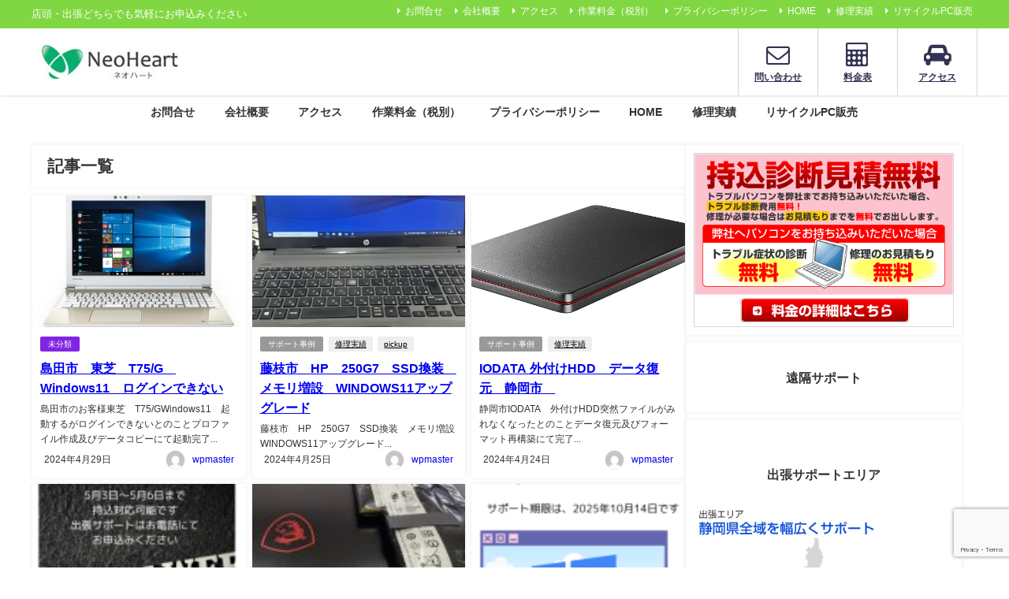

--- FILE ---
content_type: text/html; charset=UTF-8
request_url: https://neoheart.jp/2024/04/
body_size: 114627
content:
<!DOCTYPE html>
<html lang="ja">
<head>
<meta charset="utf-8">
<meta http-equiv="X-UA-Compatible" content="IE=edge">
<meta name="viewport" content="width=device-width, initial-scale=1" />
<title>2024年4月 | パソコン修理・データ復元・PC販売新品中古ネオハート磐田・藤枝</title>
<link rel="canonical" href="https://neoheart.jp">
<link rel="shortcut icon" href="https://neoheart.jp/wp/wp-content/uploads/2024/04/cropped-a-3.jpg">
<!--[if IE]>
		<link rel="shortcut icon" href="https://neoheart.jp/wp/wp-content/uploads/2024/04/cropped-a-3.jpg">
<![endif]-->
<link rel="apple-touch-icon" href="https://neoheart.jp/wp/wp-content/uploads/2024/04/cropped-a-3.jpg" />
<!-- Google tag (gtag.js) consent mode dataLayer added by Site Kit -->
<script type="text/javascript" id="google_gtagjs-js-consent-mode-data-layer">
/* <![CDATA[ */
window.dataLayer = window.dataLayer || [];function gtag(){dataLayer.push(arguments);}
gtag('consent', 'default', {"ad_personalization":"denied","ad_storage":"denied","ad_user_data":"denied","analytics_storage":"denied","functionality_storage":"denied","security_storage":"denied","personalization_storage":"denied","region":["AT","BE","BG","CH","CY","CZ","DE","DK","EE","ES","FI","FR","GB","GR","HR","HU","IE","IS","IT","LI","LT","LU","LV","MT","NL","NO","PL","PT","RO","SE","SI","SK"],"wait_for_update":500});
window._googlesitekitConsentCategoryMap = {"statistics":["analytics_storage"],"marketing":["ad_storage","ad_user_data","ad_personalization"],"functional":["functionality_storage","security_storage"],"preferences":["personalization_storage"]};
window._googlesitekitConsents = {"ad_personalization":"denied","ad_storage":"denied","ad_user_data":"denied","analytics_storage":"denied","functionality_storage":"denied","security_storage":"denied","personalization_storage":"denied","region":["AT","BE","BG","CH","CY","CZ","DE","DK","EE","ES","FI","FR","GB","GR","HR","HU","IE","IS","IT","LI","LT","LU","LV","MT","NL","NO","PL","PT","RO","SE","SI","SK"],"wait_for_update":500};
/* ]]> */
</script>
<!-- End Google tag (gtag.js) consent mode dataLayer added by Site Kit -->

	<!-- This site is optimized with the Yoast SEO plugin v24.0 - https://yoast.com/wordpress/plugins/seo/ -->
	<meta property="og:locale" content="en_US" />
	<meta property="og:type" content="website" />
	<meta property="og:title" content="April 2024 - パソコン修理・データ復元ネオハート磐田・藤枝・静岡・浜松" />
	<meta property="og:url" content="https://neoheart.jp/2024/04/" />
	<meta property="og:site_name" content="パソコン修理・データ復元ネオハート磐田・藤枝・静岡・浜松" />
	<meta name="twitter:card" content="summary_large_image" />
	<meta name="twitter:site" content="@Neoheart_" />
	<script type="application/ld+json" class="yoast-schema-graph">{"@context":"https://schema.org","@graph":[{"@type":"CollectionPage","@id":"https://neoheart.jp/2024/04/","url":"https://neoheart.jp/2024/04/","name":"April 2024 - パソコン修理・データ復元ネオハート磐田・藤枝・静岡・浜松","isPartOf":{"@id":"https://neoheart.jp/#website"},"breadcrumb":{"@id":"https://neoheart.jp/2024/04/#breadcrumb"},"inLanguage":"en-US"},{"@type":"BreadcrumbList","@id":"https://neoheart.jp/2024/04/#breadcrumb","itemListElement":[{"@type":"ListItem","position":1,"name":"ホーム","item":"https://neoheart.jp/"},{"@type":"ListItem","position":2,"name":"アーカイブ: April 2024"}]},{"@type":"WebSite","@id":"https://neoheart.jp/#website","url":"https://neoheart.jp/","name":"パソコン修理・データ復元ネオハート磐田・藤枝・浜松・静岡","description":"店頭・出張どちらでも気軽にお申込みください","publisher":{"@id":"https://neoheart.jp/#organization"},"potentialAction":[{"@type":"SearchAction","target":{"@type":"EntryPoint","urlTemplate":"https://neoheart.jp/?s={search_term_string}"},"query-input":{"@type":"PropertyValueSpecification","valueRequired":true,"valueName":"search_term_string"}}],"inLanguage":"en-US"},{"@type":"Organization","@id":"https://neoheart.jp/#organization","name":"パソコン修理・データ復元ネオハート磐田・藤枝","url":"https://neoheart.jp/","logo":{"@type":"ImageObject","inLanguage":"en-US","@id":"https://neoheart.jp/#/schema/logo/image/","url":"https://neoheart.jp/wp/wp-content/uploads/2024/04/cropped-a-3.jpg","contentUrl":"https://neoheart.jp/wp/wp-content/uploads/2024/04/cropped-a-3.jpg","width":512,"height":512,"caption":"パソコン修理・データ復元ネオハート磐田・藤枝"},"image":{"@id":"https://neoheart.jp/#/schema/logo/image/"},"sameAs":["https://www.facebook.com/heart.neo.58/","https://x.com/Neoheart_","https://www.instagram.com/heart_neo/"]}]}</script>
	<!-- / Yoast SEO plugin. -->



<!-- Search Engine Optimization by Rank Math - https://rankmath.com/ -->
<meta name="robots" content="follow, noindex"/>
<meta property="og:locale" content="en_US" />
<meta property="og:type" content="article" />
<meta property="og:title" content="April 2024 - パソコン修理・データ復元ネオハート磐田・藤枝・静岡・浜松" />
<meta property="og:url" content="https://neoheart.jp/2024/04/" />
<meta property="og:site_name" content="パソコン修理・データ復元ネオハート磐田・藤枝・静岡・浜松" />
<meta property="article:publisher" content="https://www.facebook.com/heart.neo.58/" />
<meta name="twitter:card" content="summary_large_image" />
<meta name="twitter:site" content="@Neoheart_" />
<script type="application/ld+json" class="rank-math-schema">{"@context":"https://schema.org","@graph":[{"@type":"Person","@id":"https://neoheart.jp/#person","name":"\u30d1\u30bd\u30b3\u30f3\u4fee\u7406\u30fb\u30c7\u30fc\u30bf\u5fa9\u5143\u30cd\u30aa\u30cf\u30fc\u30c8\u78d0\u7530\u30fb\u85e4\u679d\u30fb\u9759\u5ca1\u30fb\u6d5c\u677e","sameAs":["https://www.facebook.com/heart.neo.58/","https://twitter.com/Neoheart_","https://www.instagram.com/heart_neo/"]},{"@type":"WebSite","@id":"https://neoheart.jp/#website","url":"https://neoheart.jp","name":"\u30d1\u30bd\u30b3\u30f3\u4fee\u7406\u30fb\u30c7\u30fc\u30bf\u5fa9\u5143\u30cd\u30aa\u30cf\u30fc\u30c8\u78d0\u7530\u30fb\u85e4\u679d\u30fb\u9759\u5ca1\u30fb\u6d5c\u677e","publisher":{"@id":"https://neoheart.jp/#person"},"inLanguage":"en-US"},{"@type":"BreadcrumbList","@id":"https://neoheart.jp/2024/04/#breadcrumb","itemListElement":[{"@type":"ListItem","position":"1","item":{"@id":"https://neoheart.jp","name":"\u30db\u30fc\u30e0"}},{"@type":"ListItem","position":"2","item":{"@id":"https://neoheart.jp/2024/","name":"\u30a2\u30fc\u30ab\u30a4\u30d6:"}},{"@type":"ListItem","position":"3","item":{"@id":"https://neoheart.jp/2024/04/","name":"\u30a2\u30fc\u30ab\u30a4\u30d6:"}}]},{"@type":"CollectionPage","@id":"https://neoheart.jp/2024/04/#webpage","url":"https://neoheart.jp/2024/04/","name":"April 2024 - \u30d1\u30bd\u30b3\u30f3\u4fee\u7406\u30fb\u30c7\u30fc\u30bf\u5fa9\u5143\u30cd\u30aa\u30cf\u30fc\u30c8\u78d0\u7530\u30fb\u85e4\u679d\u30fb\u9759\u5ca1\u30fb\u6d5c\u677e","isPartOf":{"@id":"https://neoheart.jp/#website"},"inLanguage":"en-US","breadcrumb":{"@id":"https://neoheart.jp/2024/04/#breadcrumb"}}]}</script>
<!-- /Rank Math WordPress SEO plugin -->

<link rel='dns-prefetch' href='//cdnjs.cloudflare.com' />
<link rel='dns-prefetch' href='//www.googletagmanager.com' />
<link rel="alternate" type="application/rss+xml" title="パソコン修理・データ復元ネオハート磐田・藤枝・静岡・浜松 &raquo; Feed" href="https://neoheart.jp/feed/" />
<link rel="alternate" type="application/rss+xml" title="パソコン修理・データ復元ネオハート磐田・藤枝・静岡・浜松 &raquo; Comments Feed" href="https://neoheart.jp/comments/feed/" />
<style id='wp-img-auto-sizes-contain-inline-css' type='text/css'>
img:is([sizes=auto i],[sizes^="auto," i]){contain-intrinsic-size:3000px 1500px}
/*# sourceURL=wp-img-auto-sizes-contain-inline-css */
</style>
<style id='wp-block-library-inline-css' type='text/css'>
:root{--wp-block-synced-color:#7a00df;--wp-block-synced-color--rgb:122,0,223;--wp-bound-block-color:var(--wp-block-synced-color);--wp-editor-canvas-background:#ddd;--wp-admin-theme-color:#007cba;--wp-admin-theme-color--rgb:0,124,186;--wp-admin-theme-color-darker-10:#006ba1;--wp-admin-theme-color-darker-10--rgb:0,107,160.5;--wp-admin-theme-color-darker-20:#005a87;--wp-admin-theme-color-darker-20--rgb:0,90,135;--wp-admin-border-width-focus:2px}@media (min-resolution:192dpi){:root{--wp-admin-border-width-focus:1.5px}}.wp-element-button{cursor:pointer}:root .has-very-light-gray-background-color{background-color:#eee}:root .has-very-dark-gray-background-color{background-color:#313131}:root .has-very-light-gray-color{color:#eee}:root .has-very-dark-gray-color{color:#313131}:root .has-vivid-green-cyan-to-vivid-cyan-blue-gradient-background{background:linear-gradient(135deg,#00d084,#0693e3)}:root .has-purple-crush-gradient-background{background:linear-gradient(135deg,#34e2e4,#4721fb 50%,#ab1dfe)}:root .has-hazy-dawn-gradient-background{background:linear-gradient(135deg,#faaca8,#dad0ec)}:root .has-subdued-olive-gradient-background{background:linear-gradient(135deg,#fafae1,#67a671)}:root .has-atomic-cream-gradient-background{background:linear-gradient(135deg,#fdd79a,#004a59)}:root .has-nightshade-gradient-background{background:linear-gradient(135deg,#330968,#31cdcf)}:root .has-midnight-gradient-background{background:linear-gradient(135deg,#020381,#2874fc)}:root{--wp--preset--font-size--normal:16px;--wp--preset--font-size--huge:42px}.has-regular-font-size{font-size:1em}.has-larger-font-size{font-size:2.625em}.has-normal-font-size{font-size:var(--wp--preset--font-size--normal)}.has-huge-font-size{font-size:var(--wp--preset--font-size--huge)}.has-text-align-center{text-align:center}.has-text-align-left{text-align:left}.has-text-align-right{text-align:right}.has-fit-text{white-space:nowrap!important}#end-resizable-editor-section{display:none}.aligncenter{clear:both}.items-justified-left{justify-content:flex-start}.items-justified-center{justify-content:center}.items-justified-right{justify-content:flex-end}.items-justified-space-between{justify-content:space-between}.screen-reader-text{border:0;clip-path:inset(50%);height:1px;margin:-1px;overflow:hidden;padding:0;position:absolute;width:1px;word-wrap:normal!important}.screen-reader-text:focus{background-color:#ddd;clip-path:none;color:#444;display:block;font-size:1em;height:auto;left:5px;line-height:normal;padding:15px 23px 14px;text-decoration:none;top:5px;width:auto;z-index:100000}html :where(.has-border-color){border-style:solid}html :where([style*=border-top-color]){border-top-style:solid}html :where([style*=border-right-color]){border-right-style:solid}html :where([style*=border-bottom-color]){border-bottom-style:solid}html :where([style*=border-left-color]){border-left-style:solid}html :where([style*=border-width]){border-style:solid}html :where([style*=border-top-width]){border-top-style:solid}html :where([style*=border-right-width]){border-right-style:solid}html :where([style*=border-bottom-width]){border-bottom-style:solid}html :where([style*=border-left-width]){border-left-style:solid}html :where(img[class*=wp-image-]){height:auto;max-width:100%}:where(figure){margin:0 0 1em}html :where(.is-position-sticky){--wp-admin--admin-bar--position-offset:var(--wp-admin--admin-bar--height,0px)}@media screen and (max-width:600px){html :where(.is-position-sticky){--wp-admin--admin-bar--position-offset:0px}}

/*# sourceURL=wp-block-library-inline-css */
</style><style id='wp-block-archives-inline-css' type='text/css'>
.wp-block-archives{box-sizing:border-box}.wp-block-archives-dropdown label{display:block}
/*# sourceURL=https://neoheart.jp/wp/wp-includes/blocks/archives/style.min.css */
</style>
<style id='wp-block-categories-inline-css' type='text/css'>
.wp-block-categories{box-sizing:border-box}.wp-block-categories.alignleft{margin-right:2em}.wp-block-categories.alignright{margin-left:2em}.wp-block-categories.wp-block-categories-dropdown.aligncenter{text-align:center}.wp-block-categories .wp-block-categories__label{display:block;width:100%}
/*# sourceURL=https://neoheart.jp/wp/wp-includes/blocks/categories/style.min.css */
</style>
<style id='wp-block-heading-inline-css' type='text/css'>
h1:where(.wp-block-heading).has-background,h2:where(.wp-block-heading).has-background,h3:where(.wp-block-heading).has-background,h4:where(.wp-block-heading).has-background,h5:where(.wp-block-heading).has-background,h6:where(.wp-block-heading).has-background{padding:1.25em 2.375em}h1.has-text-align-left[style*=writing-mode]:where([style*=vertical-lr]),h1.has-text-align-right[style*=writing-mode]:where([style*=vertical-rl]),h2.has-text-align-left[style*=writing-mode]:where([style*=vertical-lr]),h2.has-text-align-right[style*=writing-mode]:where([style*=vertical-rl]),h3.has-text-align-left[style*=writing-mode]:where([style*=vertical-lr]),h3.has-text-align-right[style*=writing-mode]:where([style*=vertical-rl]),h4.has-text-align-left[style*=writing-mode]:where([style*=vertical-lr]),h4.has-text-align-right[style*=writing-mode]:where([style*=vertical-rl]),h5.has-text-align-left[style*=writing-mode]:where([style*=vertical-lr]),h5.has-text-align-right[style*=writing-mode]:where([style*=vertical-rl]),h6.has-text-align-left[style*=writing-mode]:where([style*=vertical-lr]),h6.has-text-align-right[style*=writing-mode]:where([style*=vertical-rl]){rotate:180deg}
/*# sourceURL=https://neoheart.jp/wp/wp-includes/blocks/heading/style.min.css */
</style>
<style id='wp-block-image-inline-css' type='text/css'>
.wp-block-image>a,.wp-block-image>figure>a{display:inline-block}.wp-block-image img{box-sizing:border-box;height:auto;max-width:100%;vertical-align:bottom}@media not (prefers-reduced-motion){.wp-block-image img.hide{visibility:hidden}.wp-block-image img.show{animation:show-content-image .4s}}.wp-block-image[style*=border-radius] img,.wp-block-image[style*=border-radius]>a{border-radius:inherit}.wp-block-image.has-custom-border img{box-sizing:border-box}.wp-block-image.aligncenter{text-align:center}.wp-block-image.alignfull>a,.wp-block-image.alignwide>a{width:100%}.wp-block-image.alignfull img,.wp-block-image.alignwide img{height:auto;width:100%}.wp-block-image .aligncenter,.wp-block-image .alignleft,.wp-block-image .alignright,.wp-block-image.aligncenter,.wp-block-image.alignleft,.wp-block-image.alignright{display:table}.wp-block-image .aligncenter>figcaption,.wp-block-image .alignleft>figcaption,.wp-block-image .alignright>figcaption,.wp-block-image.aligncenter>figcaption,.wp-block-image.alignleft>figcaption,.wp-block-image.alignright>figcaption{caption-side:bottom;display:table-caption}.wp-block-image .alignleft{float:left;margin:.5em 1em .5em 0}.wp-block-image .alignright{float:right;margin:.5em 0 .5em 1em}.wp-block-image .aligncenter{margin-left:auto;margin-right:auto}.wp-block-image :where(figcaption){margin-bottom:1em;margin-top:.5em}.wp-block-image.is-style-circle-mask img{border-radius:9999px}@supports ((-webkit-mask-image:none) or (mask-image:none)) or (-webkit-mask-image:none){.wp-block-image.is-style-circle-mask img{border-radius:0;-webkit-mask-image:url('data:image/svg+xml;utf8,<svg viewBox="0 0 100 100" xmlns="http://www.w3.org/2000/svg"><circle cx="50" cy="50" r="50"/></svg>');mask-image:url('data:image/svg+xml;utf8,<svg viewBox="0 0 100 100" xmlns="http://www.w3.org/2000/svg"><circle cx="50" cy="50" r="50"/></svg>');mask-mode:alpha;-webkit-mask-position:center;mask-position:center;-webkit-mask-repeat:no-repeat;mask-repeat:no-repeat;-webkit-mask-size:contain;mask-size:contain}}:root :where(.wp-block-image.is-style-rounded img,.wp-block-image .is-style-rounded img){border-radius:9999px}.wp-block-image figure{margin:0}.wp-lightbox-container{display:flex;flex-direction:column;position:relative}.wp-lightbox-container img{cursor:zoom-in}.wp-lightbox-container img:hover+button{opacity:1}.wp-lightbox-container button{align-items:center;backdrop-filter:blur(16px) saturate(180%);background-color:#5a5a5a40;border:none;border-radius:4px;cursor:zoom-in;display:flex;height:20px;justify-content:center;opacity:0;padding:0;position:absolute;right:16px;text-align:center;top:16px;width:20px;z-index:100}@media not (prefers-reduced-motion){.wp-lightbox-container button{transition:opacity .2s ease}}.wp-lightbox-container button:focus-visible{outline:3px auto #5a5a5a40;outline:3px auto -webkit-focus-ring-color;outline-offset:3px}.wp-lightbox-container button:hover{cursor:pointer;opacity:1}.wp-lightbox-container button:focus{opacity:1}.wp-lightbox-container button:focus,.wp-lightbox-container button:hover,.wp-lightbox-container button:not(:hover):not(:active):not(.has-background){background-color:#5a5a5a40;border:none}.wp-lightbox-overlay{box-sizing:border-box;cursor:zoom-out;height:100vh;left:0;overflow:hidden;position:fixed;top:0;visibility:hidden;width:100%;z-index:100000}.wp-lightbox-overlay .close-button{align-items:center;cursor:pointer;display:flex;justify-content:center;min-height:40px;min-width:40px;padding:0;position:absolute;right:calc(env(safe-area-inset-right) + 16px);top:calc(env(safe-area-inset-top) + 16px);z-index:5000000}.wp-lightbox-overlay .close-button:focus,.wp-lightbox-overlay .close-button:hover,.wp-lightbox-overlay .close-button:not(:hover):not(:active):not(.has-background){background:none;border:none}.wp-lightbox-overlay .lightbox-image-container{height:var(--wp--lightbox-container-height);left:50%;overflow:hidden;position:absolute;top:50%;transform:translate(-50%,-50%);transform-origin:top left;width:var(--wp--lightbox-container-width);z-index:9999999999}.wp-lightbox-overlay .wp-block-image{align-items:center;box-sizing:border-box;display:flex;height:100%;justify-content:center;margin:0;position:relative;transform-origin:0 0;width:100%;z-index:3000000}.wp-lightbox-overlay .wp-block-image img{height:var(--wp--lightbox-image-height);min-height:var(--wp--lightbox-image-height);min-width:var(--wp--lightbox-image-width);width:var(--wp--lightbox-image-width)}.wp-lightbox-overlay .wp-block-image figcaption{display:none}.wp-lightbox-overlay button{background:none;border:none}.wp-lightbox-overlay .scrim{background-color:#fff;height:100%;opacity:.9;position:absolute;width:100%;z-index:2000000}.wp-lightbox-overlay.active{visibility:visible}@media not (prefers-reduced-motion){.wp-lightbox-overlay.active{animation:turn-on-visibility .25s both}.wp-lightbox-overlay.active img{animation:turn-on-visibility .35s both}.wp-lightbox-overlay.show-closing-animation:not(.active){animation:turn-off-visibility .35s both}.wp-lightbox-overlay.show-closing-animation:not(.active) img{animation:turn-off-visibility .25s both}.wp-lightbox-overlay.zoom.active{animation:none;opacity:1;visibility:visible}.wp-lightbox-overlay.zoom.active .lightbox-image-container{animation:lightbox-zoom-in .4s}.wp-lightbox-overlay.zoom.active .lightbox-image-container img{animation:none}.wp-lightbox-overlay.zoom.active .scrim{animation:turn-on-visibility .4s forwards}.wp-lightbox-overlay.zoom.show-closing-animation:not(.active){animation:none}.wp-lightbox-overlay.zoom.show-closing-animation:not(.active) .lightbox-image-container{animation:lightbox-zoom-out .4s}.wp-lightbox-overlay.zoom.show-closing-animation:not(.active) .lightbox-image-container img{animation:none}.wp-lightbox-overlay.zoom.show-closing-animation:not(.active) .scrim{animation:turn-off-visibility .4s forwards}}@keyframes show-content-image{0%{visibility:hidden}99%{visibility:hidden}to{visibility:visible}}@keyframes turn-on-visibility{0%{opacity:0}to{opacity:1}}@keyframes turn-off-visibility{0%{opacity:1;visibility:visible}99%{opacity:0;visibility:visible}to{opacity:0;visibility:hidden}}@keyframes lightbox-zoom-in{0%{transform:translate(calc((-100vw + var(--wp--lightbox-scrollbar-width))/2 + var(--wp--lightbox-initial-left-position)),calc(-50vh + var(--wp--lightbox-initial-top-position))) scale(var(--wp--lightbox-scale))}to{transform:translate(-50%,-50%) scale(1)}}@keyframes lightbox-zoom-out{0%{transform:translate(-50%,-50%) scale(1);visibility:visible}99%{visibility:visible}to{transform:translate(calc((-100vw + var(--wp--lightbox-scrollbar-width))/2 + var(--wp--lightbox-initial-left-position)),calc(-50vh + var(--wp--lightbox-initial-top-position))) scale(var(--wp--lightbox-scale));visibility:hidden}}
/*# sourceURL=https://neoheart.jp/wp/wp-includes/blocks/image/style.min.css */
</style>
<style id='wp-block-latest-posts-inline-css' type='text/css'>
.wp-block-latest-posts{box-sizing:border-box}.wp-block-latest-posts.alignleft{margin-right:2em}.wp-block-latest-posts.alignright{margin-left:2em}.wp-block-latest-posts.wp-block-latest-posts__list{list-style:none}.wp-block-latest-posts.wp-block-latest-posts__list li{clear:both;overflow-wrap:break-word}.wp-block-latest-posts.is-grid{display:flex;flex-wrap:wrap}.wp-block-latest-posts.is-grid li{margin:0 1.25em 1.25em 0;width:100%}@media (min-width:600px){.wp-block-latest-posts.columns-2 li{width:calc(50% - .625em)}.wp-block-latest-posts.columns-2 li:nth-child(2n){margin-right:0}.wp-block-latest-posts.columns-3 li{width:calc(33.33333% - .83333em)}.wp-block-latest-posts.columns-3 li:nth-child(3n){margin-right:0}.wp-block-latest-posts.columns-4 li{width:calc(25% - .9375em)}.wp-block-latest-posts.columns-4 li:nth-child(4n){margin-right:0}.wp-block-latest-posts.columns-5 li{width:calc(20% - 1em)}.wp-block-latest-posts.columns-5 li:nth-child(5n){margin-right:0}.wp-block-latest-posts.columns-6 li{width:calc(16.66667% - 1.04167em)}.wp-block-latest-posts.columns-6 li:nth-child(6n){margin-right:0}}:root :where(.wp-block-latest-posts.is-grid){padding:0}:root :where(.wp-block-latest-posts.wp-block-latest-posts__list){padding-left:0}.wp-block-latest-posts__post-author,.wp-block-latest-posts__post-date{display:block;font-size:.8125em}.wp-block-latest-posts__post-excerpt,.wp-block-latest-posts__post-full-content{margin-bottom:1em;margin-top:.5em}.wp-block-latest-posts__featured-image a{display:inline-block}.wp-block-latest-posts__featured-image img{height:auto;max-width:100%;width:auto}.wp-block-latest-posts__featured-image.alignleft{float:left;margin-right:1em}.wp-block-latest-posts__featured-image.alignright{float:right;margin-left:1em}.wp-block-latest-posts__featured-image.aligncenter{margin-bottom:1em;text-align:center}
/*# sourceURL=https://neoheart.jp/wp/wp-includes/blocks/latest-posts/style.min.css */
</style>
<style id='wp-block-page-list-inline-css' type='text/css'>
.wp-block-navigation .wp-block-page-list{align-items:var(--navigation-layout-align,initial);background-color:inherit;display:flex;flex-direction:var(--navigation-layout-direction,initial);flex-wrap:var(--navigation-layout-wrap,wrap);justify-content:var(--navigation-layout-justify,initial)}.wp-block-navigation .wp-block-navigation-item{background-color:inherit}.wp-block-page-list{box-sizing:border-box}
/*# sourceURL=https://neoheart.jp/wp/wp-includes/blocks/page-list/style.min.css */
</style>
<style id='wp-block-rss-inline-css' type='text/css'>
ul.wp-block-rss.alignleft{margin-right:2em}ul.wp-block-rss.alignright{margin-left:2em}ul.wp-block-rss.is-grid{display:flex;flex-wrap:wrap;padding:0}ul.wp-block-rss.is-grid li{margin:0 1em 1em 0;width:100%}@media (min-width:600px){ul.wp-block-rss.columns-2 li{width:calc(50% - 1em)}ul.wp-block-rss.columns-3 li{width:calc(33.33333% - 1em)}ul.wp-block-rss.columns-4 li{width:calc(25% - 1em)}ul.wp-block-rss.columns-5 li{width:calc(20% - 1em)}ul.wp-block-rss.columns-6 li{width:calc(16.66667% - 1em)}}.wp-block-rss__item-author,.wp-block-rss__item-publish-date{display:block;font-size:.8125em}.wp-block-rss{box-sizing:border-box;list-style:none;padding:0}
/*# sourceURL=https://neoheart.jp/wp/wp-includes/blocks/rss/style.min.css */
</style>
<style id='wp-block-columns-inline-css' type='text/css'>
.wp-block-columns{box-sizing:border-box;display:flex;flex-wrap:wrap!important}@media (min-width:782px){.wp-block-columns{flex-wrap:nowrap!important}}.wp-block-columns{align-items:normal!important}.wp-block-columns.are-vertically-aligned-top{align-items:flex-start}.wp-block-columns.are-vertically-aligned-center{align-items:center}.wp-block-columns.are-vertically-aligned-bottom{align-items:flex-end}@media (max-width:781px){.wp-block-columns:not(.is-not-stacked-on-mobile)>.wp-block-column{flex-basis:100%!important}}@media (min-width:782px){.wp-block-columns:not(.is-not-stacked-on-mobile)>.wp-block-column{flex-basis:0;flex-grow:1}.wp-block-columns:not(.is-not-stacked-on-mobile)>.wp-block-column[style*=flex-basis]{flex-grow:0}}.wp-block-columns.is-not-stacked-on-mobile{flex-wrap:nowrap!important}.wp-block-columns.is-not-stacked-on-mobile>.wp-block-column{flex-basis:0;flex-grow:1}.wp-block-columns.is-not-stacked-on-mobile>.wp-block-column[style*=flex-basis]{flex-grow:0}:where(.wp-block-columns){margin-bottom:1.75em}:where(.wp-block-columns.has-background){padding:1.25em 2.375em}.wp-block-column{flex-grow:1;min-width:0;overflow-wrap:break-word;word-break:break-word}.wp-block-column.is-vertically-aligned-top{align-self:flex-start}.wp-block-column.is-vertically-aligned-center{align-self:center}.wp-block-column.is-vertically-aligned-bottom{align-self:flex-end}.wp-block-column.is-vertically-aligned-stretch{align-self:stretch}.wp-block-column.is-vertically-aligned-bottom,.wp-block-column.is-vertically-aligned-center,.wp-block-column.is-vertically-aligned-top{width:100%}
/*# sourceURL=https://neoheart.jp/wp/wp-includes/blocks/columns/style.min.css */
</style>
<style id='wp-block-details-inline-css' type='text/css'>
.wp-block-details{box-sizing:border-box}.wp-block-details summary{cursor:pointer}
/*# sourceURL=https://neoheart.jp/wp/wp-includes/blocks/details/style.min.css */
</style>
<style id='wp-block-group-inline-css' type='text/css'>
.wp-block-group{box-sizing:border-box}:where(.wp-block-group.wp-block-group-is-layout-constrained){position:relative}
/*# sourceURL=https://neoheart.jp/wp/wp-includes/blocks/group/style.min.css */
</style>
<style id='wp-block-paragraph-inline-css' type='text/css'>
.is-small-text{font-size:.875em}.is-regular-text{font-size:1em}.is-large-text{font-size:2.25em}.is-larger-text{font-size:3em}.has-drop-cap:not(:focus):first-letter{float:left;font-size:8.4em;font-style:normal;font-weight:100;line-height:.68;margin:.05em .1em 0 0;text-transform:uppercase}body.rtl .has-drop-cap:not(:focus):first-letter{float:none;margin-left:.1em}p.has-drop-cap.has-background{overflow:hidden}:root :where(p.has-background){padding:1.25em 2.375em}:where(p.has-text-color:not(.has-link-color)) a{color:inherit}p.has-text-align-left[style*="writing-mode:vertical-lr"],p.has-text-align-right[style*="writing-mode:vertical-rl"]{rotate:180deg}
/*# sourceURL=https://neoheart.jp/wp/wp-includes/blocks/paragraph/style.min.css */
</style>
<style id='global-styles-inline-css' type='text/css'>
:root{--wp--preset--aspect-ratio--square: 1;--wp--preset--aspect-ratio--4-3: 4/3;--wp--preset--aspect-ratio--3-4: 3/4;--wp--preset--aspect-ratio--3-2: 3/2;--wp--preset--aspect-ratio--2-3: 2/3;--wp--preset--aspect-ratio--16-9: 16/9;--wp--preset--aspect-ratio--9-16: 9/16;--wp--preset--color--black: #000000;--wp--preset--color--cyan-bluish-gray: #abb8c3;--wp--preset--color--white: #ffffff;--wp--preset--color--pale-pink: #f78da7;--wp--preset--color--vivid-red: #cf2e2e;--wp--preset--color--luminous-vivid-orange: #ff6900;--wp--preset--color--luminous-vivid-amber: #fcb900;--wp--preset--color--light-green-cyan: #7bdcb5;--wp--preset--color--vivid-green-cyan: #00d084;--wp--preset--color--pale-cyan-blue: #8ed1fc;--wp--preset--color--vivid-cyan-blue: #0693e3;--wp--preset--color--vivid-purple: #9b51e0;--wp--preset--color--light-blue: #70b8f1;--wp--preset--color--light-red: #ff8178;--wp--preset--color--light-green: #2ac113;--wp--preset--color--light-yellow: #ffe822;--wp--preset--color--light-orange: #ffa30d;--wp--preset--color--blue: #00f;--wp--preset--color--red: #f00;--wp--preset--color--purple: #674970;--wp--preset--color--gray: #ccc;--wp--preset--gradient--vivid-cyan-blue-to-vivid-purple: linear-gradient(135deg,rgb(6,147,227) 0%,rgb(155,81,224) 100%);--wp--preset--gradient--light-green-cyan-to-vivid-green-cyan: linear-gradient(135deg,rgb(122,220,180) 0%,rgb(0,208,130) 100%);--wp--preset--gradient--luminous-vivid-amber-to-luminous-vivid-orange: linear-gradient(135deg,rgb(252,185,0) 0%,rgb(255,105,0) 100%);--wp--preset--gradient--luminous-vivid-orange-to-vivid-red: linear-gradient(135deg,rgb(255,105,0) 0%,rgb(207,46,46) 100%);--wp--preset--gradient--very-light-gray-to-cyan-bluish-gray: linear-gradient(135deg,rgb(238,238,238) 0%,rgb(169,184,195) 100%);--wp--preset--gradient--cool-to-warm-spectrum: linear-gradient(135deg,rgb(74,234,220) 0%,rgb(151,120,209) 20%,rgb(207,42,186) 40%,rgb(238,44,130) 60%,rgb(251,105,98) 80%,rgb(254,248,76) 100%);--wp--preset--gradient--blush-light-purple: linear-gradient(135deg,rgb(255,206,236) 0%,rgb(152,150,240) 100%);--wp--preset--gradient--blush-bordeaux: linear-gradient(135deg,rgb(254,205,165) 0%,rgb(254,45,45) 50%,rgb(107,0,62) 100%);--wp--preset--gradient--luminous-dusk: linear-gradient(135deg,rgb(255,203,112) 0%,rgb(199,81,192) 50%,rgb(65,88,208) 100%);--wp--preset--gradient--pale-ocean: linear-gradient(135deg,rgb(255,245,203) 0%,rgb(182,227,212) 50%,rgb(51,167,181) 100%);--wp--preset--gradient--electric-grass: linear-gradient(135deg,rgb(202,248,128) 0%,rgb(113,206,126) 100%);--wp--preset--gradient--midnight: linear-gradient(135deg,rgb(2,3,129) 0%,rgb(40,116,252) 100%);--wp--preset--font-size--small: .8em;--wp--preset--font-size--medium: 1em;--wp--preset--font-size--large: 1.2em;--wp--preset--font-size--x-large: 42px;--wp--preset--font-size--xlarge: 1.5em;--wp--preset--font-size--xxlarge: 2em;--wp--preset--spacing--20: 0.44rem;--wp--preset--spacing--30: 0.67rem;--wp--preset--spacing--40: 1rem;--wp--preset--spacing--50: 1.5rem;--wp--preset--spacing--60: 2.25rem;--wp--preset--spacing--70: 3.38rem;--wp--preset--spacing--80: 5.06rem;--wp--preset--shadow--natural: 6px 6px 9px rgba(0, 0, 0, 0.2);--wp--preset--shadow--deep: 12px 12px 50px rgba(0, 0, 0, 0.4);--wp--preset--shadow--sharp: 6px 6px 0px rgba(0, 0, 0, 0.2);--wp--preset--shadow--outlined: 6px 6px 0px -3px rgb(255, 255, 255), 6px 6px rgb(0, 0, 0);--wp--preset--shadow--crisp: 6px 6px 0px rgb(0, 0, 0);--wp--custom--spacing--small: max(1.25rem, 5vw);--wp--custom--spacing--medium: clamp(2rem, 8vw, calc(4 * var(--wp--style--block-gap)));--wp--custom--spacing--large: clamp(4rem, 10vw, 8rem);--wp--custom--spacing--outer: var(--wp--custom--spacing--small, 1.25rem);--wp--custom--typography--font-size--huge: clamp(2.25rem, 4vw, 2.75rem);--wp--custom--typography--font-size--gigantic: clamp(2.75rem, 6vw, 3.25rem);--wp--custom--typography--font-size--colossal: clamp(3.25rem, 8vw, 6.25rem);--wp--custom--typography--line-height--tiny: 1.15;--wp--custom--typography--line-height--small: 1.2;--wp--custom--typography--line-height--medium: 1.4;--wp--custom--typography--line-height--normal: 1.6;}:root { --wp--style--global--content-size: 769px;--wp--style--global--wide-size: 1240px; }:where(body) { margin: 0; }.wp-site-blocks > .alignleft { float: left; margin-right: 2em; }.wp-site-blocks > .alignright { float: right; margin-left: 2em; }.wp-site-blocks > .aligncenter { justify-content: center; margin-left: auto; margin-right: auto; }:where(.wp-site-blocks) > * { margin-block-start: 1.5em; margin-block-end: 0; }:where(.wp-site-blocks) > :first-child { margin-block-start: 0; }:where(.wp-site-blocks) > :last-child { margin-block-end: 0; }:root { --wp--style--block-gap: 1.5em; }:root :where(.is-layout-flow) > :first-child{margin-block-start: 0;}:root :where(.is-layout-flow) > :last-child{margin-block-end: 0;}:root :where(.is-layout-flow) > *{margin-block-start: 1.5em;margin-block-end: 0;}:root :where(.is-layout-constrained) > :first-child{margin-block-start: 0;}:root :where(.is-layout-constrained) > :last-child{margin-block-end: 0;}:root :where(.is-layout-constrained) > *{margin-block-start: 1.5em;margin-block-end: 0;}:root :where(.is-layout-flex){gap: 1.5em;}:root :where(.is-layout-grid){gap: 1.5em;}.is-layout-flow > .alignleft{float: left;margin-inline-start: 0;margin-inline-end: 2em;}.is-layout-flow > .alignright{float: right;margin-inline-start: 2em;margin-inline-end: 0;}.is-layout-flow > .aligncenter{margin-left: auto !important;margin-right: auto !important;}.is-layout-constrained > .alignleft{float: left;margin-inline-start: 0;margin-inline-end: 2em;}.is-layout-constrained > .alignright{float: right;margin-inline-start: 2em;margin-inline-end: 0;}.is-layout-constrained > .aligncenter{margin-left: auto !important;margin-right: auto !important;}.is-layout-constrained > :where(:not(.alignleft):not(.alignright):not(.alignfull)){max-width: var(--wp--style--global--content-size);margin-left: auto !important;margin-right: auto !important;}.is-layout-constrained > .alignwide{max-width: var(--wp--style--global--wide-size);}body .is-layout-flex{display: flex;}.is-layout-flex{flex-wrap: wrap;align-items: center;}.is-layout-flex > :is(*, div){margin: 0;}body .is-layout-grid{display: grid;}.is-layout-grid > :is(*, div){margin: 0;}body{padding-top: 0px;padding-right: 0px;padding-bottom: 0px;padding-left: 0px;}:root :where(.wp-element-button, .wp-block-button__link){background-color: #32373c;border-width: 0;color: #fff;font-family: inherit;font-size: inherit;font-style: inherit;font-weight: inherit;letter-spacing: inherit;line-height: inherit;padding-top: calc(0.667em + 2px);padding-right: calc(1.333em + 2px);padding-bottom: calc(0.667em + 2px);padding-left: calc(1.333em + 2px);text-decoration: none;text-transform: inherit;}.has-black-color{color: var(--wp--preset--color--black) !important;}.has-cyan-bluish-gray-color{color: var(--wp--preset--color--cyan-bluish-gray) !important;}.has-white-color{color: var(--wp--preset--color--white) !important;}.has-pale-pink-color{color: var(--wp--preset--color--pale-pink) !important;}.has-vivid-red-color{color: var(--wp--preset--color--vivid-red) !important;}.has-luminous-vivid-orange-color{color: var(--wp--preset--color--luminous-vivid-orange) !important;}.has-luminous-vivid-amber-color{color: var(--wp--preset--color--luminous-vivid-amber) !important;}.has-light-green-cyan-color{color: var(--wp--preset--color--light-green-cyan) !important;}.has-vivid-green-cyan-color{color: var(--wp--preset--color--vivid-green-cyan) !important;}.has-pale-cyan-blue-color{color: var(--wp--preset--color--pale-cyan-blue) !important;}.has-vivid-cyan-blue-color{color: var(--wp--preset--color--vivid-cyan-blue) !important;}.has-vivid-purple-color{color: var(--wp--preset--color--vivid-purple) !important;}.has-light-blue-color{color: var(--wp--preset--color--light-blue) !important;}.has-light-red-color{color: var(--wp--preset--color--light-red) !important;}.has-light-green-color{color: var(--wp--preset--color--light-green) !important;}.has-light-yellow-color{color: var(--wp--preset--color--light-yellow) !important;}.has-light-orange-color{color: var(--wp--preset--color--light-orange) !important;}.has-blue-color{color: var(--wp--preset--color--blue) !important;}.has-red-color{color: var(--wp--preset--color--red) !important;}.has-purple-color{color: var(--wp--preset--color--purple) !important;}.has-gray-color{color: var(--wp--preset--color--gray) !important;}.has-black-background-color{background-color: var(--wp--preset--color--black) !important;}.has-cyan-bluish-gray-background-color{background-color: var(--wp--preset--color--cyan-bluish-gray) !important;}.has-white-background-color{background-color: var(--wp--preset--color--white) !important;}.has-pale-pink-background-color{background-color: var(--wp--preset--color--pale-pink) !important;}.has-vivid-red-background-color{background-color: var(--wp--preset--color--vivid-red) !important;}.has-luminous-vivid-orange-background-color{background-color: var(--wp--preset--color--luminous-vivid-orange) !important;}.has-luminous-vivid-amber-background-color{background-color: var(--wp--preset--color--luminous-vivid-amber) !important;}.has-light-green-cyan-background-color{background-color: var(--wp--preset--color--light-green-cyan) !important;}.has-vivid-green-cyan-background-color{background-color: var(--wp--preset--color--vivid-green-cyan) !important;}.has-pale-cyan-blue-background-color{background-color: var(--wp--preset--color--pale-cyan-blue) !important;}.has-vivid-cyan-blue-background-color{background-color: var(--wp--preset--color--vivid-cyan-blue) !important;}.has-vivid-purple-background-color{background-color: var(--wp--preset--color--vivid-purple) !important;}.has-light-blue-background-color{background-color: var(--wp--preset--color--light-blue) !important;}.has-light-red-background-color{background-color: var(--wp--preset--color--light-red) !important;}.has-light-green-background-color{background-color: var(--wp--preset--color--light-green) !important;}.has-light-yellow-background-color{background-color: var(--wp--preset--color--light-yellow) !important;}.has-light-orange-background-color{background-color: var(--wp--preset--color--light-orange) !important;}.has-blue-background-color{background-color: var(--wp--preset--color--blue) !important;}.has-red-background-color{background-color: var(--wp--preset--color--red) !important;}.has-purple-background-color{background-color: var(--wp--preset--color--purple) !important;}.has-gray-background-color{background-color: var(--wp--preset--color--gray) !important;}.has-black-border-color{border-color: var(--wp--preset--color--black) !important;}.has-cyan-bluish-gray-border-color{border-color: var(--wp--preset--color--cyan-bluish-gray) !important;}.has-white-border-color{border-color: var(--wp--preset--color--white) !important;}.has-pale-pink-border-color{border-color: var(--wp--preset--color--pale-pink) !important;}.has-vivid-red-border-color{border-color: var(--wp--preset--color--vivid-red) !important;}.has-luminous-vivid-orange-border-color{border-color: var(--wp--preset--color--luminous-vivid-orange) !important;}.has-luminous-vivid-amber-border-color{border-color: var(--wp--preset--color--luminous-vivid-amber) !important;}.has-light-green-cyan-border-color{border-color: var(--wp--preset--color--light-green-cyan) !important;}.has-vivid-green-cyan-border-color{border-color: var(--wp--preset--color--vivid-green-cyan) !important;}.has-pale-cyan-blue-border-color{border-color: var(--wp--preset--color--pale-cyan-blue) !important;}.has-vivid-cyan-blue-border-color{border-color: var(--wp--preset--color--vivid-cyan-blue) !important;}.has-vivid-purple-border-color{border-color: var(--wp--preset--color--vivid-purple) !important;}.has-light-blue-border-color{border-color: var(--wp--preset--color--light-blue) !important;}.has-light-red-border-color{border-color: var(--wp--preset--color--light-red) !important;}.has-light-green-border-color{border-color: var(--wp--preset--color--light-green) !important;}.has-light-yellow-border-color{border-color: var(--wp--preset--color--light-yellow) !important;}.has-light-orange-border-color{border-color: var(--wp--preset--color--light-orange) !important;}.has-blue-border-color{border-color: var(--wp--preset--color--blue) !important;}.has-red-border-color{border-color: var(--wp--preset--color--red) !important;}.has-purple-border-color{border-color: var(--wp--preset--color--purple) !important;}.has-gray-border-color{border-color: var(--wp--preset--color--gray) !important;}.has-vivid-cyan-blue-to-vivid-purple-gradient-background{background: var(--wp--preset--gradient--vivid-cyan-blue-to-vivid-purple) !important;}.has-light-green-cyan-to-vivid-green-cyan-gradient-background{background: var(--wp--preset--gradient--light-green-cyan-to-vivid-green-cyan) !important;}.has-luminous-vivid-amber-to-luminous-vivid-orange-gradient-background{background: var(--wp--preset--gradient--luminous-vivid-amber-to-luminous-vivid-orange) !important;}.has-luminous-vivid-orange-to-vivid-red-gradient-background{background: var(--wp--preset--gradient--luminous-vivid-orange-to-vivid-red) !important;}.has-very-light-gray-to-cyan-bluish-gray-gradient-background{background: var(--wp--preset--gradient--very-light-gray-to-cyan-bluish-gray) !important;}.has-cool-to-warm-spectrum-gradient-background{background: var(--wp--preset--gradient--cool-to-warm-spectrum) !important;}.has-blush-light-purple-gradient-background{background: var(--wp--preset--gradient--blush-light-purple) !important;}.has-blush-bordeaux-gradient-background{background: var(--wp--preset--gradient--blush-bordeaux) !important;}.has-luminous-dusk-gradient-background{background: var(--wp--preset--gradient--luminous-dusk) !important;}.has-pale-ocean-gradient-background{background: var(--wp--preset--gradient--pale-ocean) !important;}.has-electric-grass-gradient-background{background: var(--wp--preset--gradient--electric-grass) !important;}.has-midnight-gradient-background{background: var(--wp--preset--gradient--midnight) !important;}.has-small-font-size{font-size: var(--wp--preset--font-size--small) !important;}.has-medium-font-size{font-size: var(--wp--preset--font-size--medium) !important;}.has-large-font-size{font-size: var(--wp--preset--font-size--large) !important;}.has-x-large-font-size{font-size: var(--wp--preset--font-size--x-large) !important;}.has-xlarge-font-size{font-size: var(--wp--preset--font-size--xlarge) !important;}.has-xxlarge-font-size{font-size: var(--wp--preset--font-size--xxlarge) !important;}
:root :where(.wp-block-group-is-layout-flow) > :first-child{margin-block-start: 0;}:root :where(.wp-block-group-is-layout-flow) > :last-child{margin-block-end: 0;}:root :where(.wp-block-group-is-layout-flow) > *{margin-block-start: 0;margin-block-end: 0;}:root :where(.wp-block-group-is-layout-constrained) > :first-child{margin-block-start: 0;}:root :where(.wp-block-group-is-layout-constrained) > :last-child{margin-block-end: 0;}:root :where(.wp-block-group-is-layout-constrained) > *{margin-block-start: 0;margin-block-end: 0;}:root :where(.wp-block-group-is-layout-flex){gap: 0;}:root :where(.wp-block-group-is-layout-grid){gap: 0;}
/*# sourceURL=global-styles-inline-css */
</style>
<style id='core-block-supports-inline-css' type='text/css'>
.wp-container-core-columns-is-layout-28f84493{flex-wrap:nowrap;}
/*# sourceURL=core-block-supports-inline-css */
</style>

<link rel='stylesheet'  href='https://neoheart.jp/wp/wp-content/plugins/contact-form-7/includes/css/styles.css?ver=6.1.4&#038;theme=6.0.81'  media='all'>
<link rel='stylesheet'  href='https://neoheart.jp/wp/wp-includes/css/jquery-ui-dialog.min.css?ver=a6412fd88b5188599078d35b75f47d35&#038;theme=6.0.81'  media='all'>
<link rel='stylesheet'  href='https://neoheart.jp/wp/wp-content/plugins/confirm-plus-contact-form-7/assets/css/styles.css?ver=20241009_034611&#038;theme=6.0.81'  media='all'>
<link rel='stylesheet'  href='https://neoheart.jp/wp/wp-content/themes/diver/css/style.min.css?ver=a6412fd88b5188599078d35b75f47d35&#038;theme=6.0.81'  media='all'>
<link rel='stylesheet'  href='https://neoheart.jp/wp/wp-content/themes/diver/style.css?theme=6.0.81'  media='all'>
<link rel='stylesheet'  href='https://neoheart.jp/wp/wp-content/plugins/tablepress/css/build/default.css?ver=3.1.3&#038;theme=6.0.81'  media='all'>
<script type="text/javascript"src="https://neoheart.jp/wp/wp-includes/js/jquery/jquery.min.js?ver=3.7.1&amp;theme=6.0.81" id="jquery-core-js"></script>
<script type="text/javascript"src="https://neoheart.jp/wp/wp-includes/js/jquery/jquery-migrate.min.js?ver=3.4.1&amp;theme=6.0.81" id="jquery-migrate-js"></script>

<!-- Google tag (gtag.js) snippet added by Site Kit -->
<!-- Google Analytics snippet added by Site Kit -->
<script type="text/javascript"src="https://www.googletagmanager.com/gtag/js?id=G-R0FX5V41JG" id="google_gtagjs-js" async></script>
<script type="text/javascript" id="google_gtagjs-js-after">
/* <![CDATA[ */
window.dataLayer = window.dataLayer || [];function gtag(){dataLayer.push(arguments);}
gtag("set","linker",{"domains":["neoheart.jp"]});
gtag("js", new Date());
gtag("set", "developer_id.dZTNiMT", true);
gtag("config", "G-R0FX5V41JG");
//# sourceURL=google_gtagjs-js-after
/* ]]> */
</script>
<link rel="https://api.w.org/" href="https://neoheart.jp/wp-json/" /><link rel="EditURI" type="application/rsd+xml" title="RSD" href="https://neoheart.jp/wp/xmlrpc.php?rsd" />
<meta name="generator" content="Site Kit by Google 1.168.0" />      <script>
      (function(i,s,o,g,r,a,m){i['GoogleAnalyticsObject']=r;i[r]=i[r]||function(){(i[r].q=i[r].q||[]).push(arguments)},i[r].l=1*new Date();a=s.createElement(o),m=s.getElementsByTagName(o)[0];a.async=1;a.src=g;m.parentNode.insertBefore(a,m)})(window,document,'script','//www.google-analytics.com/analytics.js','ga');ga('create',"UA-119553610-1",'auto');ga('send','pageview');</script>
          <meta name="google-site-verification" content="X3Xg5Wa4gxFOTb2b44zomaxOwaD6MjIUHHF0mYssMD4" />
    <meta name="google-site-verification" content="X3Xg5Wa4gxFOTb2b44zomaxOwaD6MjIUHHF0mYssMD4" /><script type="application/ld+json" class="json-ld">[]</script>
<link rel="next" href="https://neoheart.jp/2024/04/page/2/" />
<style>body{background-image:url('');}</style> <style> #onlynav ul ul,#nav_fixed #nav ul ul,.header-logo #nav ul ul {visibility:hidden;opacity:0;transition:.2s ease-in-out;transform:translateY(10px);}#onlynav ul ul ul,#nav_fixed #nav ul ul ul,.header-logo #nav ul ul ul {transform:translateX(-20px) translateY(0);}#onlynav ul li:hover > ul,#nav_fixed #nav ul li:hover > ul,.header-logo #nav ul li:hover > ul{visibility:visible;opacity:1;transform:translateY(0);}#onlynav ul ul li:hover > ul,#nav_fixed #nav ul ul li:hover > ul,.header-logo #nav ul ul li:hover > ul{transform:translateX(0) translateY(0);}</style><style>body{background-color:#ffffff;color:#333333;}:where(a){color:#333355;}:where(a):hover{color:#6495ED}:where(.content){color:#000;}:where(.content) a{color:#6f97bc;}:where(.content) a:hover{color:#6495ED;}.header-wrap,#header ul.sub-menu, #header ul.children,#scrollnav,.description_sp{background:#ffffff;color:#333333}.header-wrap a,#scrollnav a,div.logo_title{color:#333355;}.header-wrap a:hover,div.logo_title:hover{color:#6495ED}.drawer-nav-btn span{background-color:#333355;}.drawer-nav-btn:before,.drawer-nav-btn:after {border-color:#333355;}#scrollnav ul li a{background:rgba(255,255,255,.8);color:#505050}.header_small_menu{background:#81d742;color:#fff}.header_small_menu a{color:#fff}.header_small_menu a:hover{color:#6495ED}#nav_fixed.fixed, #nav_fixed #nav ul ul{background:#ffffff;color:#333333}#nav_fixed.fixed a,#nav_fixed .logo_title{color:#333355}#nav_fixed.fixed a:hover{color:#6495ED}#nav_fixed .drawer-nav-btn:before,#nav_fixed .drawer-nav-btn:after{border-color:#333355;}#nav_fixed .drawer-nav-btn span{background-color:#333355;}#onlynav{background:#ffffff;color:#333}#onlynav ul li a{color:#333}#onlynav ul ul.sub-menu{background:#ffffff}#onlynav div > ul > li > a:before{border-color:#333}#onlynav ul > li:hover > a:hover,#onlynav ul>li:hover>a,#onlynav ul>li:hover li:hover>a,#onlynav ul li:hover ul li ul li:hover > a{background:#5d8ac1;color:#fff}#onlynav ul li ul li ul:before{border-left-color:#fff}#onlynav ul li:last-child ul li ul:before{border-right-color:#fff}#bigfooter{background:#fff;color:#333333}#bigfooter a{color:#333355}#bigfooter a:hover{color:#6495ED}#footer{background:#fff;color:#999}#footer a{color:#333355}#footer a:hover{color:#6495ED}#sidebar .widget{background:#ffffff;color:#333;}#sidebar .widget a{color:#000000;}#sidebar .widget a:hover{color:#6495ED;}.post-box-contents,#main-wrap #pickup_posts_container img,.hentry, #single-main .post-sub,.navigation,.single_thumbnail,.in_loop,#breadcrumb,.pickup-cat-list,.maintop-widget, .mainbottom-widget,#share_plz,.sticky-post-box,.catpage_content_wrap,.cat-post-main{background:#fff;}.post-box{border-color:#eee;}.drawer_content_title,.searchbox_content_title{background:#eee;color:#333;}.drawer-nav,#header_search{background:#fff}.drawer-nav,.drawer-nav a,#header_search,#header_search a{color:#000}#footer_sticky_menu{background:rgba(255,255,255,.8)}.footermenu_col{background:rgba(255,255,255,.8);color:#333;}a.page-numbers{background:#afafaf;color:#fff;}.pagination .current{background:#607d8b;color:#fff;}</style><style>@media screen and (min-width:1201px){#main-wrap,.header-wrap .header-logo,.header_small_content,.bigfooter_wrap,.footer_content,.container_top_widget,.container_bottom_widget{width:1200px;}}@media screen and (max-width:1200px){ #main-wrap,.header-wrap .header-logo, .header_small_content, .bigfooter_wrap,.footer_content, .container_top_widget, .container_bottom_widget{width:1200px;}}@media screen and (max-width:768px){#main-wrap,.header-wrap .header-logo,.header_small_content,.bigfooter_wrap,.footer_content,.container_top_widget,.container_bottom_widget{width:100%;}}@media screen and (min-width:960px){#sidebar {width:350px;}}#pickup_posts_container li > a,.post-box-thumbnail__wrap::before{padding-top:61.8%;}</style><style type="text/css" id="diver-custom-heading-css">.content h2:where(:not([class])),:where(.is-editor-blocks) :where(.content) h2:not(.sc_heading){color:#fff;background-color:#8bd396;text-align:left;border-radius:5px;}.content h3:where(:not([class])),:where(.is-editor-blocks) :where(.content) h3:not(.sc_heading){color:#000;background-color:#000;text-align:left;border-bottom:2px solid #000;background:transparent;padding-left:0px;padding-right:0px;}.content h4:where(:not([class])),:where(.is-editor-blocks) :where(.content) h4:not(.sc_heading){color:#000;background-color:#000;text-align:left;background:transparent;display:flex;align-items:center;padding:0px;}.content h4:where(:not([class])):before,:where(.is-editor-blocks) :where(.content) h4:not(.sc_heading):before{content:"";width:.6em;height:.6em;margin-right:.6em;background-color:#000;transform:rotate(45deg);}.content h5:where(:not([class])),:where(.is-editor-blocks) :where(.content) h5:not(.sc_heading){color:#000;}</style>
<!-- Google AdSense meta tags added by Site Kit -->
<meta name="google-adsense-platform-account" content="ca-host-pub-2644536267352236">
<meta name="google-adsense-platform-domain" content="sitekit.withgoogle.com">
<!-- End Google AdSense meta tags added by Site Kit -->
<link rel="icon" href="https://neoheart.jp/wp/wp-content/uploads/2024/04/cropped-a-3-32x32.jpg" sizes="32x32" />
<link rel="icon" href="https://neoheart.jp/wp/wp-content/uploads/2024/04/cropped-a-3-192x192.jpg" sizes="192x192" />
<link rel="apple-touch-icon" href="https://neoheart.jp/wp/wp-content/uploads/2024/04/cropped-a-3-180x180.jpg" />
<meta name="msapplication-TileImage" content="https://neoheart.jp/wp/wp-content/uploads/2024/04/cropped-a-3-270x270.jpg" />
		<style type="text/css" id="wp-custom-css">
			/******************************/
/** コンタクトフォームの装飾 **/
/******************************/
/*　フォーム全体　*/
#cf7-area {
width:80%;
margin: 0 auto;
font-family: “遊ゴシック”,”ヒラギノ角ゴ”,”メイリオ”,”MS Pゴシック”,sans-serif;
}

.cf7-item {
display: flex;
align-items: flex-start;
justify-content: flex-start;
margin: 0 0 1.75em;
}

.cf7-q {
width: 30%;
margin: 0 0 0 10px;
}

.cf7-a {
width: 60%;
}

/*　見出し　*/
.form-heading
{
width: 100%;
background-color: #191970;
border-left: 1em solid #6495ED;
border-radius: 2px;
color: #ffffff;
font-weight: bold;
padding: 1em .8em;
margin: 0 0 2em;
}

.form-heading p {
margin: 0;
}

/* 各項目共通 */
#cf7-area label{
font-weight:bold;
}

#cf7-area input[type=”text”],#cf7-area input[type=”email”],#cf7-area input[type=”tel”],#cf7-area textarea {
background: #F0F8FF;
width:400px;
margin-left:10px;
}

#cf7-area input[type=”text”]:focus,#cf7-area input[type=”email”]:focus,#cf7-area input[type=”tel”]:focus,#cf7-area textarea:focus {
background: #FFE4E1;
border: 2px solid #FF1493;
outline: 0;
}

#cf7-area input[type=”checkbox”], #cf7-area input[type=”radio”]{
appearance: auto;
}

#cf7-area .wpcf7-list-item {
display: block;
}

#cf7-area textarea{
height:200px;
padding: 0.625em 0.4375em;
}

.cf7-accept-check{
text-align: center;
margin: 50px auto;
}

.cf7-submit {
width: 40%;
margin: 0 auto;
text-align: center;
}

#cf7-area input[type=”submit”]
{
width: 100%;
background-color: #191970;
color: #ffffff;
border-radius: 5px;
font-size: 1.2em;
padding: 1em 10px;
}

#cf7-area input[type=”submit”]:hover
{
background-color:#ffffff;
border: 2px solid #191970;
color:#191970;
}

.cf7-btn{
width: 40%;
margin: 0 auto;
text-align: center;
}

/*　必須ラベル　*/
.cf7-req{
font-size:.8em;
padding: 4px 6px;
background: #eb2a2a;
color: #ffffff;
margin-left: 10px;
display:inline-block;
}
.required{
font-size:.8em;
padding: 5px;
background: #F57500;
color: #fff;
border-radius: 3px;
margin-right: 5px;
}
@media screen and (max-width:768px){
.cf7-item {
display: block;
}

#cf7-area label{
display: block;
margin-bottom: 10px;
}

.cf7-q {
width: 100%;
margin: 0;
}

.cf7-a {
width: 100%;
}

#cf7-area input[type=”text”], #cf7-area input[type=”email”], #cf7-area input[type=”tel”], #cf7-area textarea{
margin-left: 0;
}

.cf7-submit{
width: 90%;
}
}		</style>
		
<script src="https://www.youtube.com/iframe_api"></script>

<link rel='stylesheet'  href='https://maxcdn.bootstrapcdn.com/font-awesome/4.7.0/css/font-awesome.min.css'  media='all'>
<link rel='stylesheet'  href='https://cdnjs.cloudflare.com/ajax/libs/lity/2.3.1/lity.min.css'  media='all'>
</head>
<body data-rsssl=1 itemscope="itemscope" itemtype="http://schema.org/WebPage" class="archive date wp-embed-responsive wp-theme-diver is-editor-blocks l-sidebar-right">
<div id="fb-root"></div>
<script async defer crossorigin="anonymous" src="https://connect.facebook.net/ja_JP/sdk.js#xfbml=1&version=v5.0&appId=heart.neo.58"></script>

<div id="container">
<!-- header -->
	<!-- lpページでは表示しない -->
	<div id="header" class="clearfix">
					<header class="header-wrap" role="banner" itemscope="itemscope" itemtype="http://schema.org/WPHeader">
			<div class="header_small_menu clearfix">
		<div class="header_small_content">
			<div id="description">店頭・出張どちらでも気軽にお申込みください</div>
			<nav class="header_small_menu_right" role="navigation" itemscope="itemscope" itemtype="http://scheme.org/SiteNavigationElement">
				<ul id="menu-%e3%83%a1%e3%82%a4%e3%83%b3" class="menu"><li id="menu-item-29" class="menu-item menu-item-type-post_type menu-item-object-page menu-item-29"><a href="https://neoheart.jp/%e3%81%8a%e5%95%8f%e5%90%88%e3%81%9b/">お問合せ</a></li>
<li id="menu-item-30" class="menu-item menu-item-type-post_type menu-item-object-page menu-item-30"><a href="https://neoheart.jp/%e4%bc%9a%e7%a4%be%e6%a6%82%e8%a6%81/">会社概要</a></li>
<li id="menu-item-31" class="menu-item menu-item-type-post_type menu-item-object-page menu-item-31"><a href="https://neoheart.jp/%e3%82%a2%e3%82%af%e3%82%bb%e3%82%b9/">アクセス</a></li>
<li id="menu-item-37" class="menu-item menu-item-type-post_type menu-item-object-page menu-item-37"><a href="https://neoheart.jp/%e4%bd%9c%e6%a5%ad%e6%96%99%e9%87%91/">作業料金（税別）</a></li>
<li id="menu-item-133" class="menu-item menu-item-type-post_type menu-item-object-page menu-item-privacy-policy menu-item-133"><a rel="privacy-policy" href="https://neoheart.jp/%e3%83%97%e3%83%a9%e3%82%a4%e3%83%90%e3%82%b7%e3%83%bc%e3%83%9d%e3%83%aa%e3%82%b7%e3%83%bc/">プライバシーポリシー</a></li>
<li id="menu-item-161" class="menu-item menu-item-type-post_type menu-item-object-page menu-item-home menu-item-161"><a href="https://neoheart.jp/">HOME</a></li>
<li id="menu-item-260" class="menu-item menu-item-type-post_type menu-item-object-page current_page_parent menu-item-260"><a href="https://neoheart.jp/%e4%bf%ae%e7%90%86%e5%ae%9f%e7%b8%be/">修理実績</a></li>
<li id="menu-item-420" class="menu-item menu-item-type-post_type menu-item-object-page menu-item-420"><a href="https://neoheart.jp/%e3%83%aa%e3%82%b5%e3%82%a4%e3%82%af%e3%83%abpc%e8%b2%a9%e5%a3%b2/">リサイクルPC販売</a></li>
</ul>			</nav>
		</div>
	</div>

			<div class="header-logo clearfix">
				<!-- 	<button type="button" class="drawer-toggle drawer-hamburger">
	  <span class="sr-only">toggle navigation</span>
	  <span class="drawer-hamburger-icon"></span>
	</button> -->

	<div class="drawer-nav-btn-wrap"><span class="drawer-nav-btn"><span></span></span></div>



				<!-- /Navigation -->

								<div id="logo">
										<a href="https://neoheart.jp/">
						
															<img src="https://neoheart.jp/wp/wp-content/uploads/2024/04/neorogo.png" alt="パソコン修理・データ復元ネオハート磐田・藤枝・静岡・浜松" width="250" height="60">
							
											</a>
				</div>
				<div class="nav_in_btn">
	<ul>
			<li class="nav_in_btn_list_1"><a href="https://neoheart.jp/%e3%81%8a%e5%95%8f%e5%90%88%e3%81%9b/" target="_blank" ><i class="fa fa-envelope-o"></i><span>問い合わせ</span></a></li>
			<li class="nav_in_btn_list_2"><a href="https://neoheart.jp/%e4%bd%9c%e6%a5%ad%e6%96%99%e9%87%91/" target="_blank" ><i class="fa fa-calculator"></i><span>料金表</span></a></li>
			<li class="nav_in_btn_list_3"><a href="https://neoheart.jp/%e3%82%a2%e3%82%af%e3%82%bb%e3%82%b9/" target="_blank" ><i class="fa fa-car"></i><span>アクセス</span></a></li>
		</ul>
</div>

			</div>
		</header>
		<nav id="scrollnav" role="navigation" itemscope="itemscope" itemtype="http://scheme.org/SiteNavigationElement">
					</nav>
		
		<div id="nav_fixed">
		<div class="header-logo clearfix">
			<!-- Navigation -->
			<!-- 	<button type="button" class="drawer-toggle drawer-hamburger">
	  <span class="sr-only">toggle navigation</span>
	  <span class="drawer-hamburger-icon"></span>
	</button> -->

	<div class="drawer-nav-btn-wrap"><span class="drawer-nav-btn"><span></span></span></div>



			<!-- /Navigation -->
			<div class="logo clearfix">
				<a href="https://neoheart.jp/">
					
													<img src="https://neoheart.jp/wp/wp-content/uploads/2024/04/neorogo.png" alt="パソコン修理・データ復元ネオハート磐田・藤枝・静岡・浜松" width="250" height="60">
													
									</a>
			</div>
					<nav id="nav" role="navigation" itemscope="itemscope" itemtype="http://scheme.org/SiteNavigationElement">
				<div class="menu-%e3%83%a1%e3%82%a4%e3%83%b3-container"><ul id="fixnavul" class="menu"><li class="menu-item menu-item-type-post_type menu-item-object-page menu-item-29"><a href="https://neoheart.jp/%e3%81%8a%e5%95%8f%e5%90%88%e3%81%9b/">お問合せ</a></li>
<li class="menu-item menu-item-type-post_type menu-item-object-page menu-item-30"><a href="https://neoheart.jp/%e4%bc%9a%e7%a4%be%e6%a6%82%e8%a6%81/">会社概要</a></li>
<li class="menu-item menu-item-type-post_type menu-item-object-page menu-item-31"><a href="https://neoheart.jp/%e3%82%a2%e3%82%af%e3%82%bb%e3%82%b9/">アクセス</a></li>
<li class="menu-item menu-item-type-post_type menu-item-object-page menu-item-37"><a href="https://neoheart.jp/%e4%bd%9c%e6%a5%ad%e6%96%99%e9%87%91/">作業料金（税別）</a></li>
<li class="menu-item menu-item-type-post_type menu-item-object-page menu-item-privacy-policy menu-item-133"><a rel="privacy-policy" href="https://neoheart.jp/%e3%83%97%e3%83%a9%e3%82%a4%e3%83%90%e3%82%b7%e3%83%bc%e3%83%9d%e3%83%aa%e3%82%b7%e3%83%bc/">プライバシーポリシー</a></li>
<li class="menu-item menu-item-type-post_type menu-item-object-page menu-item-home menu-item-161"><a href="https://neoheart.jp/">HOME</a></li>
<li class="menu-item menu-item-type-post_type menu-item-object-page current_page_parent menu-item-260"><a href="https://neoheart.jp/%e4%bf%ae%e7%90%86%e5%ae%9f%e7%b8%be/">修理実績</a></li>
<li class="menu-item menu-item-type-post_type menu-item-object-page menu-item-420"><a href="https://neoheart.jp/%e3%83%aa%e3%82%b5%e3%82%a4%e3%82%af%e3%83%abpc%e8%b2%a9%e5%a3%b2/">リサイクルPC販売</a></li>
</ul></div>			</nav>
				</div>
	</div>
							<nav id="onlynav" class="onlynav" role="navigation" itemscope="itemscope" itemtype="http://scheme.org/SiteNavigationElement">
				<div class="menu-%e3%83%a1%e3%82%a4%e3%83%b3-container"><ul id="onlynavul" class="menu"><li class="menu-item menu-item-type-post_type menu-item-object-page menu-item-29"><a href="https://neoheart.jp/%e3%81%8a%e5%95%8f%e5%90%88%e3%81%9b/">お問合せ</a></li>
<li class="menu-item menu-item-type-post_type menu-item-object-page menu-item-30"><a href="https://neoheart.jp/%e4%bc%9a%e7%a4%be%e6%a6%82%e8%a6%81/">会社概要</a></li>
<li class="menu-item menu-item-type-post_type menu-item-object-page menu-item-31"><a href="https://neoheart.jp/%e3%82%a2%e3%82%af%e3%82%bb%e3%82%b9/">アクセス</a></li>
<li class="menu-item menu-item-type-post_type menu-item-object-page menu-item-37"><a href="https://neoheart.jp/%e4%bd%9c%e6%a5%ad%e6%96%99%e9%87%91/">作業料金（税別）</a></li>
<li class="menu-item menu-item-type-post_type menu-item-object-page menu-item-privacy-policy menu-item-133"><a rel="privacy-policy" href="https://neoheart.jp/%e3%83%97%e3%83%a9%e3%82%a4%e3%83%90%e3%82%b7%e3%83%bc%e3%83%9d%e3%83%aa%e3%82%b7%e3%83%bc/">プライバシーポリシー</a></li>
<li class="menu-item menu-item-type-post_type menu-item-object-page menu-item-home menu-item-161"><a href="https://neoheart.jp/">HOME</a></li>
<li class="menu-item menu-item-type-post_type menu-item-object-page current_page_parent menu-item-260"><a href="https://neoheart.jp/%e4%bf%ae%e7%90%86%e5%ae%9f%e7%b8%be/">修理実績</a></li>
<li class="menu-item menu-item-type-post_type menu-item-object-page menu-item-420"><a href="https://neoheart.jp/%e3%83%aa%e3%82%b5%e3%82%a4%e3%82%af%e3%83%abpc%e8%b2%a9%e5%a3%b2/">リサイクルPC販売</a></li>
</ul></div>			</nav>
					</div>
	<div class="d_sp">
		</div>
	
	<div id="main-wrap">
	<div class="l-main-container">
		<!-- main -->
		<main id="main" style="margin-right:-370px;padding-right:370px;" rel="main">
							<div class="wrap-post-title">記事一覧</div>
<section class="wrap-grid-post-box">
	
					<article class="grid_post-box" role="article">
			<div class="post-box-contents clearfix" data-href="https://neoheart.jp/2024/04/29/%e5%b3%b6%e7%94%b0%e5%b8%82%e3%80%80%e6%9d%b1%e8%8a%9d%e3%80%80t75-g%e3%80%80windows11%e3%80%80%e3%83%ad%e3%82%b0%e3%82%a4%e3%83%b3%e3%81%a7%e3%81%8d%e3%81%aa%e3%81%84/">
				<figure class="grid_post_thumbnail post-box-thumbnail">
										<div class="post_thumbnail_wrap post-box-thumbnail__wrap">
					<img src="[data-uri]" width="600" height="399" data-src="https://neoheart.jp/wp/wp-content/uploads/2024/04/T75G.jpg" class="lazyload" loading="lazy">					</div>
					
				</figure>

				<section class="post-meta-all">
											<div class="post-cat" style="background:#8224e3"><a href="https://neoheart.jp/category/uncategorized/" rel="category tag">未分類</a></div>
																<div class="post-title">
						<a href="https://neoheart.jp/2024/04/29/%e5%b3%b6%e7%94%b0%e5%b8%82%e3%80%80%e6%9d%b1%e8%8a%9d%e3%80%80t75-g%e3%80%80windows11%e3%80%80%e3%83%ad%e3%82%b0%e3%82%a4%e3%83%b3%e3%81%a7%e3%81%8d%e3%81%aa%e3%81%84/" title="島田市　東芝　T75/G　Windows11　ログインできない" rel="bookmark">島田市　東芝　T75/G　Windows11　ログインできない</a>
					</div>
					<div class="post-substr">
											島田市のお客様東芝　T75/GWindows11　起動するがログインできないとのことプロファイル作成及びデータコピーにて起動完了...										</div>
				</section>
									<time datetime="2024-04-29" class="post-date">
					2024年4月29日	
					</time>
													<ul class="post-author">
						<li class="post-author-thum"><img alt='' src='https://secure.gravatar.com/avatar/c6cc49e9659f591ed014f4b9334d90d0f43ff78b1a0289a72a25b1a4b289b8d4?s=25&#038;d=mm&#038;r=g' srcset='https://secure.gravatar.com/avatar/c6cc49e9659f591ed014f4b9334d90d0f43ff78b1a0289a72a25b1a4b289b8d4?s=50&#038;d=mm&#038;r=g 2x' class='avatar avatar-25 photo' height='25' width='25' decoding='async'/></li>
						<li class="post-author-name"><a href="https://neoheart.jp/author/wpmaster/">wpmaster</a></li>
					</ul>
							</div>
		</article>
		
					<article class="grid_post-box" role="article">
			<div class="post-box-contents clearfix" data-href="https://neoheart.jp/2024/04/25/%e8%97%a4%e6%9e%9d%e5%b8%82%e3%80%80hp%e3%80%80250g7%e3%80%80ssd%e6%8f%9b%e8%a3%85%e3%80%80%e3%83%a1%e3%83%a2%e3%83%aa%e5%a2%97%e8%a8%ad%e3%80%80windows11%e3%82%a2%e3%83%83%e3%83%97%e3%82%b0%e3%83%ac/">
				<figure class="grid_post_thumbnail post-box-thumbnail">
										<div class="post_thumbnail_wrap post-box-thumbnail__wrap">
					<img src="[data-uri]" width="708" height="1024" data-src="https://neoheart.jp/wp/wp-content/uploads/2024/04/250g7-708x1024.png" class="lazyload" loading="lazy">					</div>
					
				</figure>

				<section class="post-meta-all">
											<div class="post-cat" style="background:"><a href="https://neoheart.jp/category/support/" rel="category tag">サポート事例</a></div>
											<div class="post-tag"><a href="https://neoheart.jp/tag/repair-record/" rel="tag">修理実績</a><a href="https://neoheart.jp/tag/pickup/" rel="tag">pickup</a></div>					<div class="post-title">
						<a href="https://neoheart.jp/2024/04/25/%e8%97%a4%e6%9e%9d%e5%b8%82%e3%80%80hp%e3%80%80250g7%e3%80%80ssd%e6%8f%9b%e8%a3%85%e3%80%80%e3%83%a1%e3%83%a2%e3%83%aa%e5%a2%97%e8%a8%ad%e3%80%80windows11%e3%82%a2%e3%83%83%e3%83%97%e3%82%b0%e3%83%ac/" title="藤枝市　HP　250G7　SSD換装　メモリ増設　WINDOWS11アップグレード" rel="bookmark">藤枝市　HP　250G7　SSD換装　メモリ増設　WINDOWS11アップグレード</a>
					</div>
					<div class="post-substr">
											藤枝市　HP　250G7　SSD換装　メモリ増設WINDOWS11アップグレード...										</div>
				</section>
									<time datetime="2024-04-25" class="post-date">
					2024年4月25日	
					</time>
													<ul class="post-author">
						<li class="post-author-thum"><img alt='' src='https://secure.gravatar.com/avatar/c6cc49e9659f591ed014f4b9334d90d0f43ff78b1a0289a72a25b1a4b289b8d4?s=25&#038;d=mm&#038;r=g' srcset='https://secure.gravatar.com/avatar/c6cc49e9659f591ed014f4b9334d90d0f43ff78b1a0289a72a25b1a4b289b8d4?s=50&#038;d=mm&#038;r=g 2x' class='avatar avatar-25 photo' height='25' width='25' decoding='async'/></li>
						<li class="post-author-name"><a href="https://neoheart.jp/author/wpmaster/">wpmaster</a></li>
					</ul>
							</div>
		</article>
		
					<article class="grid_post-box" role="article">
			<div class="post-box-contents clearfix" data-href="https://neoheart.jp/2024/04/24/iodata-%e5%a4%96%e4%bb%98%e3%81%91hdd%e3%80%80%e3%83%87%e3%83%bc%e3%82%bf%e5%be%a9%e5%85%83%e3%80%80%e9%9d%99%e5%b2%a1%e5%b8%82%e3%80%80/">
				<figure class="grid_post_thumbnail post-box-thumbnail">
										<div class="post_thumbnail_wrap post-box-thumbnail__wrap">
					<img src="[data-uri]" width="662" height="307" data-src="https://neoheart.jp/wp/wp-content/uploads/2024/04/hdpx-utsck-1.png" class="lazyload" loading="lazy">					</div>
					
				</figure>

				<section class="post-meta-all">
											<div class="post-cat" style="background:"><a href="https://neoheart.jp/category/support/" rel="category tag">サポート事例</a></div>
											<div class="post-tag"><a href="https://neoheart.jp/tag/repair-record/" rel="tag">修理実績</a></div>					<div class="post-title">
						<a href="https://neoheart.jp/2024/04/24/iodata-%e5%a4%96%e4%bb%98%e3%81%91hdd%e3%80%80%e3%83%87%e3%83%bc%e3%82%bf%e5%be%a9%e5%85%83%e3%80%80%e9%9d%99%e5%b2%a1%e5%b8%82%e3%80%80/" title="IODATA 外付けHDD　データ復元　静岡市　" rel="bookmark">IODATA 外付けHDD　データ復元　静岡市　</a>
					</div>
					<div class="post-substr">
											静岡市IODATA　外付けHDD突然ファイルがみれなくなったとのことデータ復元及びフォーマット再構築にて完了...										</div>
				</section>
									<time datetime="2024-04-24" class="post-date">
					2024年4月24日	
					</time>
													<ul class="post-author">
						<li class="post-author-thum"><img alt='' src='https://secure.gravatar.com/avatar/c6cc49e9659f591ed014f4b9334d90d0f43ff78b1a0289a72a25b1a4b289b8d4?s=25&#038;d=mm&#038;r=g' srcset='https://secure.gravatar.com/avatar/c6cc49e9659f591ed014f4b9334d90d0f43ff78b1a0289a72a25b1a4b289b8d4?s=50&#038;d=mm&#038;r=g 2x' class='avatar avatar-25 photo' height='25' width='25' decoding='async'/></li>
						<li class="post-author-name"><a href="https://neoheart.jp/author/wpmaster/">wpmaster</a></li>
					</ul>
							</div>
		</article>
		
					<article class="grid_post-box" role="article">
			<div class="post-box-contents clearfix" data-href="https://neoheart.jp/2024/04/21/%e3%82%b4%e3%83%bc%e3%83%ab%e3%83%87%e3%83%b3%e3%82%a6%e3%82%a3%e3%83%bc%e3%82%af%e5%af%be%e5%bf%9c%e3%81%ab%e3%81%a4%e3%81%84%e3%81%a6/">
				<figure class="grid_post_thumbnail post-box-thumbnail">
										<div class="post_thumbnail_wrap post-box-thumbnail__wrap">
					<img src="[data-uri]" width="150" height="150" alt="ゴールデンウィーク対応について" loading="lazy" data-src="https://neoheart.jp/wp/wp-content/uploads/2024/04/GW-150x150.png" class="lazyload">					</div>
					
				</figure>

				<section class="post-meta-all">
											<div class="post-cat" style="background:#dd9933"><a href="https://neoheart.jp/category/news/" rel="category tag">新着情報</a></div>
											<div class="post-tag"><a href="https://neoheart.jp/tag/pickup/" rel="tag">pickup</a></div>					<div class="post-title">
						<a href="https://neoheart.jp/2024/04/21/%e3%82%b4%e3%83%bc%e3%83%ab%e3%83%87%e3%83%b3%e3%82%a6%e3%82%a3%e3%83%bc%e3%82%af%e5%af%be%e5%bf%9c%e3%81%ab%e3%81%a4%e3%81%84%e3%81%a6/" title="ゴールデンウィーク対応について" rel="bookmark">ゴールデンウィーク対応について</a>
					</div>
					<div class="post-substr">
											...										</div>
				</section>
									<time datetime="2024-04-21" class="post-date">
					2024年4月21日	
					</time>
													<ul class="post-author">
						<li class="post-author-thum"><img alt='' src='https://secure.gravatar.com/avatar/c6cc49e9659f591ed014f4b9334d90d0f43ff78b1a0289a72a25b1a4b289b8d4?s=25&#038;d=mm&#038;r=g' srcset='https://secure.gravatar.com/avatar/c6cc49e9659f591ed014f4b9334d90d0f43ff78b1a0289a72a25b1a4b289b8d4?s=50&#038;d=mm&#038;r=g 2x' class='avatar avatar-25 photo' height='25' width='25' loading='lazy' decoding='async'/></li>
						<li class="post-author-name"><a href="https://neoheart.jp/author/wpmaster/">wpmaster</a></li>
					</ul>
							</div>
		</article>
		
					<article class="grid_post-box" role="article">
			<div class="post-box-contents clearfix" data-href="https://neoheart.jp/2024/04/18/msi%e3%80%80g63-%e9%9b%bb%e6%b1%a0%e8%86%a8%e5%bc%b5%e3%80%80%e5%b3%b6%e7%94%b0%e5%b8%82/">
				<figure class="grid_post_thumbnail post-box-thumbnail">
										<div class="post_thumbnail_wrap post-box-thumbnail__wrap">
					<img src="[data-uri]" width="150" height="150" alt="Msi　G63 電池膨張　島田市" loading="lazy" data-src="https://neoheart.jp/wp/wp-content/uploads/2024/04/IMG_3194-150x150.jpg" class="lazyload">					</div>
					
				</figure>

				<section class="post-meta-all">
											<div class="post-cat" style="background:"><a href="https://neoheart.jp/category/support/" rel="category tag">サポート事例</a></div>
											<div class="post-tag"><a href="https://neoheart.jp/tag/repair-record/" rel="tag">修理実績</a><a href="https://neoheart.jp/tag/%e4%bf%ae%e7%90%86/" rel="tag">修理</a></div>					<div class="post-title">
						<a href="https://neoheart.jp/2024/04/18/msi%e3%80%80g63-%e9%9b%bb%e6%b1%a0%e8%86%a8%e5%bc%b5%e3%80%80%e5%b3%b6%e7%94%b0%e5%b8%82/" title="Msi　G63 電池膨張　島田市" rel="bookmark">Msi　G63 電池膨張　島田市</a>
					</div>
					<div class="post-substr">
											島田市のお客様 Msi　G64　 電池膨張 バッテリー交換にて完了...										</div>
				</section>
									<time datetime="2024-04-18" class="post-date">
					2024年4月18日	
					</time>
													<ul class="post-author">
						<li class="post-author-thum"><img alt='' src='https://secure.gravatar.com/avatar/c6cc49e9659f591ed014f4b9334d90d0f43ff78b1a0289a72a25b1a4b289b8d4?s=25&#038;d=mm&#038;r=g' srcset='https://secure.gravatar.com/avatar/c6cc49e9659f591ed014f4b9334d90d0f43ff78b1a0289a72a25b1a4b289b8d4?s=50&#038;d=mm&#038;r=g 2x' class='avatar avatar-25 photo' height='25' width='25' loading='lazy' decoding='async'/></li>
						<li class="post-author-name"><a href="https://neoheart.jp/author/wpmaster/">wpmaster</a></li>
					</ul>
							</div>
		</article>
		
					<article class="grid_post-box" role="article">
			<div class="post-box-contents clearfix" data-href="https://neoheart.jp/2024/04/18/windows10%e3%80%80%e3%82%b5%e3%83%9d%e3%83%bc%e3%83%88%e6%9c%9f%e9%99%90%e3%81%af2025%e5%b9%b410%e6%9c%8814%e6%97%a5%e3%81%a7%e3%81%99/">
				<figure class="grid_post_thumbnail post-box-thumbnail">
										<div class="post_thumbnail_wrap post-box-thumbnail__wrap">
					<img src="[data-uri]" width="150" height="150" alt="Windows10　サポート期限は2025年10月14日です" loading="lazy" data-src="https://neoheart.jp/wp/wp-content/uploads/2024/04/windows-10-150x150.png" class="lazyload">					</div>
					
				</figure>

				<section class="post-meta-all">
											<div class="post-cat" style="background:#dd9933"><a href="https://neoheart.jp/category/news/" rel="category tag">新着情報</a></div>
											<div class="post-tag"><a href="https://neoheart.jp/tag/pickup/" rel="tag">pickup</a><a href="https://neoheart.jp/tag/%e8%b1%86%e7%9f%a5%e8%ad%98/" rel="tag">豆知識</a></div>					<div class="post-title">
						<a href="https://neoheart.jp/2024/04/18/windows10%e3%80%80%e3%82%b5%e3%83%9d%e3%83%bc%e3%83%88%e6%9c%9f%e9%99%90%e3%81%af2025%e5%b9%b410%e6%9c%8814%e6%97%a5%e3%81%a7%e3%81%99/" title="Windows10　サポート期限は2025年10月14日です" rel="bookmark">Windows10　サポート期限は2025年10月14日です</a>
					</div>
					<div class="post-substr">
											WINDOWS10のサポート期限が迫ってきております。 個人のお客様は、今購入するのはほぼwindows11になっているかと思いますが仕事で使用しているPCはまだWINDOWS10が主流ではないでしょうか？ バージョンUPや新規購入受け賜わっておりますのでお問い合わせください！...										</div>
				</section>
									<time datetime="2024-04-18" class="post-date">
					2024年4月18日	
					</time>
													<ul class="post-author">
						<li class="post-author-thum"><img alt='' src='https://secure.gravatar.com/avatar/c6cc49e9659f591ed014f4b9334d90d0f43ff78b1a0289a72a25b1a4b289b8d4?s=25&#038;d=mm&#038;r=g' srcset='https://secure.gravatar.com/avatar/c6cc49e9659f591ed014f4b9334d90d0f43ff78b1a0289a72a25b1a4b289b8d4?s=50&#038;d=mm&#038;r=g 2x' class='avatar avatar-25 photo' height='25' width='25' loading='lazy' decoding='async'/></li>
						<li class="post-author-name"><a href="https://neoheart.jp/author/wpmaster/">wpmaster</a></li>
					</ul>
							</div>
		</article>
		
					<article class="grid_post-box" role="article">
			<div class="post-box-contents clearfix" data-href="https://neoheart.jp/2024/04/18/dell-inspiron-15-3515-%e3%83%92%e3%83%b3%e3%82%b8%e6%8a%98%e3%82%8c%e3%80%80%e6%b5%9c%e6%9d%be%e5%b8%82/">
				<figure class="grid_post_thumbnail post-box-thumbnail">
										<div class="post_thumbnail_wrap post-box-thumbnail__wrap">
					<img src="[data-uri]" width="1024" height="896" data-src="https://neoheart.jp/wp/wp-content/uploads/2024/04/dell3515-1024x896.jpg" class="lazyload" loading="lazy">					</div>
					
				</figure>

				<section class="post-meta-all">
											<div class="post-cat" style="background:"><a href="https://neoheart.jp/category/support/" rel="category tag">サポート事例</a></div>
											<div class="post-tag"><a href="https://neoheart.jp/tag/repair-record/" rel="tag">修理実績</a></div>					<div class="post-title">
						<a href="https://neoheart.jp/2024/04/18/dell-inspiron-15-3515-%e3%83%92%e3%83%b3%e3%82%b8%e6%8a%98%e3%82%8c%e3%80%80%e6%b5%9c%e6%9d%be%e5%b8%82/" title="Dell inspiron 15 3515 ヒンジ折れ　浜松市" rel="bookmark">Dell inspiron 15 3515 ヒンジ折れ　浜松市</a>
					</div>
					<div class="post-substr">
											浜松市のお客様 Dell inspiron 15 3515 ヒンジ折れ 補強作業後開閉検査にて完了しました。...										</div>
				</section>
									<time datetime="2024-04-18" class="post-date">
					2024年4月18日	
					</time>
													<ul class="post-author">
						<li class="post-author-thum"><img alt='' src='https://secure.gravatar.com/avatar/c6cc49e9659f591ed014f4b9334d90d0f43ff78b1a0289a72a25b1a4b289b8d4?s=25&#038;d=mm&#038;r=g' srcset='https://secure.gravatar.com/avatar/c6cc49e9659f591ed014f4b9334d90d0f43ff78b1a0289a72a25b1a4b289b8d4?s=50&#038;d=mm&#038;r=g 2x' class='avatar avatar-25 photo' height='25' width='25' loading='lazy' decoding='async'/></li>
						<li class="post-author-name"><a href="https://neoheart.jp/author/wpmaster/">wpmaster</a></li>
					</ul>
							</div>
		</article>
		
					<article class="grid_post-box" role="article">
			<div class="post-box-contents clearfix" data-href="https://neoheart.jp/2024/04/18/dell-inspiron15-3580-%e6%b6%b2%e6%99%b6%e5%89%b2%e3%82%8c-%e7%84%bc%e6%b4%a5%e5%b8%82/">
				<figure class="grid_post_thumbnail post-box-thumbnail">
										<div class="post_thumbnail_wrap post-box-thumbnail__wrap">
					<img src="[data-uri]" width="1024" height="768" data-src="https://neoheart.jp/wp/wp-content/uploads/2024/04/IMG_3186-1024x768.jpeg" class="lazyload" loading="lazy">					</div>
					
				</figure>

				<section class="post-meta-all">
											<div class="post-cat" style="background:"><a href="https://neoheart.jp/category/support/" rel="category tag">サポート事例</a></div>
											<div class="post-tag"><a href="https://neoheart.jp/tag/repair-record/" rel="tag">修理実績</a></div>					<div class="post-title">
						<a href="https://neoheart.jp/2024/04/18/dell-inspiron15-3580-%e6%b6%b2%e6%99%b6%e5%89%b2%e3%82%8c-%e7%84%bc%e6%b4%a5%e5%b8%82/" title="Dell Inspiron15 3580 液晶割れ 焼津市" rel="bookmark">Dell Inspiron15 3580 液晶割れ 焼津市</a>
					</div>
					<div class="post-substr">
											焼津市のお客様 Dell inpariton　15　3580 液晶割れのため交換作業となりました...										</div>
				</section>
									<time datetime="2024-04-18" class="post-date">
					2024年4月18日	
					</time>
													<ul class="post-author">
						<li class="post-author-thum"><img alt='' src='https://secure.gravatar.com/avatar/c6cc49e9659f591ed014f4b9334d90d0f43ff78b1a0289a72a25b1a4b289b8d4?s=25&#038;d=mm&#038;r=g' srcset='https://secure.gravatar.com/avatar/c6cc49e9659f591ed014f4b9334d90d0f43ff78b1a0289a72a25b1a4b289b8d4?s=50&#038;d=mm&#038;r=g 2x' class='avatar avatar-25 photo' height='25' width='25' loading='lazy' decoding='async'/></li>
						<li class="post-author-name"><a href="https://neoheart.jp/author/wpmaster/">wpmaster</a></li>
					</ul>
							</div>
		</article>
		
					<article class="grid_post-box" role="article">
			<div class="post-box-contents clearfix" data-href="https://neoheart.jp/2024/04/15/165/">
				<figure class="grid_post_thumbnail post-box-thumbnail">
										<div class="post_thumbnail_wrap post-box-thumbnail__wrap">
					<img src="[data-uri]" width="600" height="380" data-src="https://neoheart.jp/wp/wp-content/uploads/2024/04/mac1.jpg" class="lazyload" loading="lazy">					</div>
					
				</figure>

				<section class="post-meta-all">
											<div class="post-cat" style="background:"><a href="https://neoheart.jp/category/support/" rel="category tag">サポート事例</a></div>
											<div class="post-tag"><a href="https://neoheart.jp/tag/repair-record/" rel="tag">修理実績</a></div>					<div class="post-title">
						<a href="https://neoheart.jp/2024/04/15/165/" title="MacBook Pro　掛川市" rel="bookmark">MacBook Pro　掛川市</a>
					</div>
					<div class="post-substr">
											掛川市のお客様 Mac MacBook Pro 2012 起動時に？が出てOSが起動しない...										</div>
				</section>
									<time datetime="2024-04-15" class="post-date">
					2024年4月15日	
					</time>
													<ul class="post-author">
						<li class="post-author-thum"><img alt='' src='https://secure.gravatar.com/avatar/c6cc49e9659f591ed014f4b9334d90d0f43ff78b1a0289a72a25b1a4b289b8d4?s=25&#038;d=mm&#038;r=g' srcset='https://secure.gravatar.com/avatar/c6cc49e9659f591ed014f4b9334d90d0f43ff78b1a0289a72a25b1a4b289b8d4?s=50&#038;d=mm&#038;r=g 2x' class='avatar avatar-25 photo' height='25' width='25' loading='lazy' decoding='async'/></li>
						<li class="post-author-name"><a href="https://neoheart.jp/author/wpmaster/">wpmaster</a></li>
					</ul>
							</div>
		</article>
		
					<article class="grid_post-box" role="article">
			<div class="post-box-contents clearfix" data-href="https://neoheart.jp/2024/04/15/nec/">
				<figure class="grid_post_thumbnail post-box-thumbnail">
										<div class="post_thumbnail_wrap post-box-thumbnail__wrap">
					<img src="[data-uri]" width="150" height="150" data-src="https://neoheart.jp/wp/wp-content/uploads/2024/04/images-2-150x150-1.jpg" class="lazyload" loading="lazy">					</div>
					
				</figure>

				<section class="post-meta-all">
											<div class="post-cat" style="background:"><a href="https://neoheart.jp/category/support/" rel="category tag">サポート事例</a></div>
																<div class="post-title">
						<a href="https://neoheart.jp/2024/04/15/nec/" title="NEC" rel="bookmark">NEC</a>
					</div>
					<div class="post-substr">
											磐田市のお客様 NEC PC-VN770CS6W 起動しない HDD不良交換再インストールで完了です...										</div>
				</section>
									<time datetime="2024-04-15" class="post-date">
					2024年4月15日	
					</time>
													<ul class="post-author">
						<li class="post-author-thum"><img alt='' src='https://secure.gravatar.com/avatar/c6cc49e9659f591ed014f4b9334d90d0f43ff78b1a0289a72a25b1a4b289b8d4?s=25&#038;d=mm&#038;r=g' srcset='https://secure.gravatar.com/avatar/c6cc49e9659f591ed014f4b9334d90d0f43ff78b1a0289a72a25b1a4b289b8d4?s=50&#038;d=mm&#038;r=g 2x' class='avatar avatar-25 photo' height='25' width='25' loading='lazy' decoding='async'/></li>
						<li class="post-author-name"><a href="https://neoheart.jp/author/wpmaster/">wpmaster</a></li>
					</ul>
							</div>
		</article>
			</section>

<style> 
	.grid_post-box .post-meta-all {padding-bottom: 33px;}
	@media screen and (max-width: 599px){
		.grid_post-box .post-meta-all{padding-bottom: 28px;}
	}
</style>
<!-- pager -->
<div class="pagination">
    <span aria-current="page" class="page-numbers current">1</span>
<a class="page-numbers" href="https://neoheart.jp/2024/04/page/2/">2</a></div>
<!-- /pager	 -->		</main>
		<!-- /main -->
			<!-- sidebar -->
	<div id="sidebar" role="complementary">
		<div class="sidebar_content">
						<div id="block-14" class="widget widget_block widget_media_image">
<figure class="wp-block-image size-full"><a href="https://neoheart.jp/%e4%bd%9c%e6%a5%ad%e6%96%99%e9%87%91/" target="_blank" rel=" noreferrer noopener"><img loading="lazy" decoding="async" width="462" height="310" src="https://neoheart.jp/wp/wp-content/uploads/2024/04/ind_pic_006.gif" alt="" class="wp-image-10"/></a></figure>
</div><div id="block-40" class="widget widget_block">
<h3 class="wp-block-heading has-text-align-center">遠隔サポート</h3>
</div><div id="block-3" class="widget widget_block">
<div class="wp-block-group is-layout-flow wp-block-group-is-layout-flow">
<figure class="wp-block-image alignwide size-full"><a href="https://get.teamviewer.com/6wvx3yw" target="_blank" rel=" noreferrer noopener"><img loading="lazy" decoding="async" width="201" height="126" src="https://neoheart.jp/wp/wp-content/uploads/2024/04/teamviewer-badge-flat2-example.avif" alt="" class="wp-image-40"/></a></figure>



<h3 class="wp-block-heading has-text-align-center">出張サポートエリア</h3>



<figure class="wp-block-image size-full"><img loading="lazy" decoding="async" width="462" height="408" src="https://neoheart.jp/wp/wp-content/uploads/2024/04/ind_pic_001.jpg" alt="" class="wp-image-130" srcset="https://neoheart.jp/wp/wp-content/uploads/2024/04/ind_pic_001.jpg 462w, https://neoheart.jp/wp/wp-content/uploads/2024/04/ind_pic_001-300x265.jpg 300w" sizes="auto, (max-width: 462px) 100vw, 462px" /></figure>



<div class="wp-block-columns is-layout-flex wp-container-core-columns-is-layout-28f84493 wp-block-columns-is-layout-flex">
<div class="wp-block-column is-layout-flow wp-block-column-is-layout-flow" style="flex-basis:100%">
<script type="text/javascript" src="https://www.ipa.go.jp/security/announce/irss/icatw.js"> </script>
</div>
</div>



<h2 class="wp-block-heading">RSS   ITmedia 総合記事一覧</h2>


<ul class="wp-block-rss"><li class='wp-block-rss__item'><div class='wp-block-rss__item-title'><a href='https://www.itmedia.co.jp/news/articles/2512/23/news084.html'>PornHubで視聴履歴など2億件超漏えいか　データ悪用した性的脅迫メールにつながる恐れも</a></div></li><li class='wp-block-rss__item'><div class='wp-block-rss__item-title'><a href='https://www.itmedia.co.jp/news/articles/2512/23/news067.html'>OpenAI、「ChatGPT Atlas」のインジェクション対策について説明　「完全に解決されることはまずない」</a></div></li><li class='wp-block-rss__item'><div class='wp-block-rss__item-title'><a href='https://www.itmedia.co.jp/news/articles/2512/23/news066.html'>“不快な広告”の苦情が前年の1.7倍に、JARO公表　特定の出稿主に集中する傾向も</a></div></li><li class='wp-block-rss__item'><div class='wp-block-rss__item-title'><a href='https://www.itmedia.co.jp/news/articles/2512/23/news063.html'>Alphabet、エネルギー開発のIntersectを約47億ドルで買収　データセンター拡充を加速</a></div></li><li class='wp-block-rss__item'><div class='wp-block-rss__item-title'><a href='https://www.itmedia.co.jp/news/articles/2512/23/news061.html'>OpenAI、「あなたの1年間のChatGPTまとめ」ロールアウト</a></div></li></ul>


<h2 class="wp-block-heading"><strong>最近の投稿</strong></h2>


<ul class="wp-block-latest-posts__list wp-block-latest-posts"><li><a class="wp-block-latest-posts__post-title" href="https://neoheart.jp/2025/12/23/%e5%b9%b4%e8%b3%80%e7%8a%b6%e5%8d%b0%e5%88%b7%e3%81%ae%e6%95%91%e4%b8%96%e4%b8%bb%ef%bc%81%e3%83%97%e3%83%aa%e3%83%b3%e3%82%bf%e3%83%bc%e3%81%ae%e3%80%8c%e5%9b%b0%e3%81%a3%e3%81%9f%ef%bc%81%e3%80%8d/">年賀状印刷の救世主！プリンターの「困った！」は磐田・藤枝のネオハートへ</a></li>
<li><a class="wp-block-latest-posts__post-title" href="https://neoheart.jp/2025/12/23/%e3%80%90%e5%b3%b6%e7%94%b0%e5%b8%82%e3%80%91lg-13u70p-%e6%b6%b2%e6%99%b6%e5%89%b2%e3%82%8c%e3%83%bb%e7%b7%9a%e3%81%8c%e5%85%a5%e3%82%8b%ef%bd%9c%e6%b6%b2%e6%99%b6%e4%ba%a4%e6%8f%9b-2/">【島田市】LG 13U70P 液晶割れ・線が入る｜液晶交換</a></li>
<li><a class="wp-block-latest-posts__post-title" href="https://neoheart.jp/2025/12/23/%e3%80%90%e5%b3%b6%e7%94%b0%e5%b8%82%e3%80%91lg-13u70p-%e6%b6%b2%e6%99%b6%e5%89%b2%e3%82%8c%e3%83%bb%e7%b7%9a%e3%81%8c%e5%85%a5%e3%82%8b%ef%bd%9c%e6%b6%b2%e6%99%b6%e4%ba%a4%e6%8f%9b/">【島田市】LG 13U70P 液晶割れ・線が入る｜液晶交換</a></li>
<li><a class="wp-block-latest-posts__post-title" href="https://neoheart.jp/2025/12/09/%e3%80%90%e7%a3%90%e7%94%b0%e3%83%bb%e8%97%a4%e6%9e%9d%e3%80%91%e3%83%91%e3%82%bd%e3%82%b3%e3%83%b3%e3%81%8c%e9%81%85%e3%81%84%ef%bc%81%e3%81%9d%e3%81%ae%e6%82%a9%e3%81%bf%e3%80%81neoheart%e3%81%aessd/">【磐田・藤枝】パソコンが遅い！その悩み、NeoHeartのSSD換装で解決しませんか？</a></li>
<li><a class="wp-block-latest-posts__post-title" href="https://neoheart.jp/2025/12/09/%e3%80%90%e6%b5%9c%e6%9d%be%e5%b8%82%e4%b8%ad%e5%a4%ae%e5%8c%ba%e3%80%91fujitsu-fmv-ah42-e1-%e8%b5%b7%e5%8b%95%e3%81%97%e3%81%aa%e3%81%84%e3%83%bb%e3%83%ad%e3%82%b4%e3%81%a7%e6%ad%a2%e3%81%be/">【浜松市中央区】Fujitsu (FMV) AH42/e1 起動しない・ロゴで止まる｜SSD不良の為SSD交換作業</a></li>
</ul></div>
</div><div id="block-5" class="widget widget_block">
<div class="wp-block-group is-layout-flow wp-block-group-is-layout-flow">
<h2 class="wp-block-heading">アーカイブ</h2>


<ul class="wp-block-archives-list wp-block-archives">	<li><a href='https://neoheart.jp/2025/12/'>December 2025</a></li>
	<li><a href='https://neoheart.jp/2025/08/'>August 2025</a></li>
	<li><a href='https://neoheart.jp/2024/12/'>December 2024</a></li>
	<li><a href='https://neoheart.jp/2024/11/'>November 2024</a></li>
	<li><a href='https://neoheart.jp/2024/10/'>October 2024</a></li>
	<li><a href='https://neoheart.jp/2024/09/'>September 2024</a></li>
	<li><a href='https://neoheart.jp/2024/08/'>August 2024</a></li>
	<li><a href='https://neoheart.jp/2024/07/'>July 2024</a></li>
	<li><a href='https://neoheart.jp/2024/06/'>June 2024</a></li>
	<li><a href='https://neoheart.jp/2024/05/'>May 2024</a></li>
	<li><a href='https://neoheart.jp/2024/04/' aria-current="page">April 2024</a></li>
</ul></div>
</div><div id="block-6" class="widget widget_block">
<div class="wp-block-group is-layout-flow wp-block-group-is-layout-flow">
<h2 class="wp-block-heading">カテゴリー</h2>


<ul class="wp-block-categories-list wp-block-categories">	<li class="cat-item cat-item-5"><a href="https://neoheart.jp/category/support/">サポート事例</a>
</li>
	<li class="cat-item cat-item-4"><a href="https://neoheart.jp/category/news/">新着情報</a>
</li>
	<li class="cat-item cat-item-1"><a href="https://neoheart.jp/category/uncategorized/">未分類</a>
</li>
	<li class="cat-item cat-item-6"><a href="https://neoheart.jp/category/knowledge/">豆知識</a>
</li>
</ul></div>
</div><div id="block-42" class="widget widget_block">
<h2 class="wp-block-heading">パソコンサポート事例</h2>
</div><div id="block-43" class="widget widget_block widget_text">
<p>電源入らず 画面です 音が出ない パソコンがエラーで起動できない Windowsが起動しない パソコン起動時、真っ黒になる パソコン起動時英語が出る インターネットがつながらない ソフトが起動しない  Zoomが使えない Windows10アップグレード アップデート Windows11アップグレード メモリ追加 SSDの換装 M2SSD交換 液晶交換 PCメンテナンス 清掃 プリンタトラブル 印刷ができない ネットワーク設定 ファイル共有 サーバー設定 無線LAN設定 PC初期設定 PC初期化 リカバリ OSインストール NAS導入 ネットワークプリンタ設定  操作指導 カメラ設定 遠隔操作 PCトラブル BEEP音がなる DOS/V組立　データバックアップ ディスククローン インターネット設定 マルウエア駆除 ウイルス対策ソフト設定 </p>
</div>						<div id="fix_sidebar">
																			</div>
		</div>
	</div>
	<!-- /sidebar -->
	</div>
</div>

					<div class="container_bottom_widget">
				<div class="container_bottom_widget_content clearfix">
				<div id="block-45" class="widget containerbottom-widget containerwidget widget_block widget_media_image">
<figure class="wp-block-image aligncenter size-full is-resized"><img loading="lazy" decoding="async" width="250" height="250" src="https://neoheart.jp/wp/wp-content/uploads/2025/08/フリーアクセス.png" alt="" class="wp-image-431" style="width:321px;height:auto" srcset="https://neoheart.jp/wp/wp-content/uploads/2025/08/フリーアクセス.png 250w, https://neoheart.jp/wp/wp-content/uploads/2025/08/フリーアクセス-150x150.png 150w" sizes="auto, (max-width: 250px) 100vw, 250px" /></figure>
</div>				</div>
			</div>
				</div>
		<!-- /container -->
		
			<!-- Big footer -->
				<div id="bigfooter">
		<div class="bigfooter_wrap clearfix">
			<div class="bigfooter_colomn col3">
				<div id="block-20" class="widget bigfooter_col widget_block widget_media_image">
<figure class="wp-block-image size-full"><img loading="lazy" decoding="async" width="462" height="408" src="https://neoheart.jp/wp/wp-content/uploads/2024/04/ind_pic_001.jpg" alt="" class="wp-image-130" srcset="https://neoheart.jp/wp/wp-content/uploads/2024/04/ind_pic_001.jpg 462w, https://neoheart.jp/wp/wp-content/uploads/2024/04/ind_pic_001-300x265.jpg 300w" sizes="auto, (max-width: 462px) 100vw, 462px" /></figure>
</div>			</div>
			<div class="bigfooter_colomn col3">
				<div id="block-21" class="widget bigfooter_col widget_block widget_media_image">
<figure class="wp-block-image size-full"><img loading="lazy" decoding="async" width="462" height="310" src="https://neoheart.jp/wp/wp-content/uploads/2024/04/ind_pic_006.gif" alt="" class="wp-image-10"/></figure>
</div>			</div>
						<div class="bigfooter_colomn col3">
				<div id="block-17" class="widget bigfooter_col widget_block">
<details class="wp-block-details is-layout-flow wp-block-details-is-layout-flow"><summary>出張サポート対応地域<br>熱海市 伊豆市 伊豆の国市 伊東市 磐田市 御前崎市 小山町掛川市 河津町 川根本町 函南町 菊川市 湖西市 御殿場市静岡市 島田市 清水町 下田市 裾野市長泉町 西伊豆町 沼津市<br>浜松市 東伊豆町 袋井市 富士市 藤枝市 富士宮市牧之原市 松崎町 三島市 南伊豆町 森町<br>焼津市 吉田町</summary>
<p></p>
</details>
</div>			</div>
		</div>
	</div>
			<!-- /Big footer -->

			<!-- footer -->
			<footer id="footer">
				<div class="footer_content clearfix">
					<nav class="footer_navi" role="navigation">
						<ul id="menu-%e3%83%a1%e3%82%a4%e3%83%b3-3" class="menu"><li class="menu-item menu-item-type-post_type menu-item-object-page menu-item-29"><a href="https://neoheart.jp/%e3%81%8a%e5%95%8f%e5%90%88%e3%81%9b/">お問合せ</a></li>
<li class="menu-item menu-item-type-post_type menu-item-object-page menu-item-30"><a href="https://neoheart.jp/%e4%bc%9a%e7%a4%be%e6%a6%82%e8%a6%81/">会社概要</a></li>
<li class="menu-item menu-item-type-post_type menu-item-object-page menu-item-31"><a href="https://neoheart.jp/%e3%82%a2%e3%82%af%e3%82%bb%e3%82%b9/">アクセス</a></li>
<li class="menu-item menu-item-type-post_type menu-item-object-page menu-item-37"><a href="https://neoheart.jp/%e4%bd%9c%e6%a5%ad%e6%96%99%e9%87%91/">作業料金（税別）</a></li>
<li class="menu-item menu-item-type-post_type menu-item-object-page menu-item-privacy-policy menu-item-133"><a rel="privacy-policy" href="https://neoheart.jp/%e3%83%97%e3%83%a9%e3%82%a4%e3%83%90%e3%82%b7%e3%83%bc%e3%83%9d%e3%83%aa%e3%82%b7%e3%83%bc/">プライバシーポリシー</a></li>
<li class="menu-item menu-item-type-post_type menu-item-object-page menu-item-home menu-item-161"><a href="https://neoheart.jp/">HOME</a></li>
<li class="menu-item menu-item-type-post_type menu-item-object-page current_page_parent menu-item-260"><a href="https://neoheart.jp/%e4%bf%ae%e7%90%86%e5%ae%9f%e7%b8%be/">修理実績</a></li>
<li class="menu-item menu-item-type-post_type menu-item-object-page menu-item-420"><a href="https://neoheart.jp/%e3%83%aa%e3%82%b5%e3%82%a4%e3%82%af%e3%83%abpc%e8%b2%a9%e5%a3%b2/">リサイクルPC販売</a></li>
</ul>					</nav>
					<div id="copyright">パソコン修理・データ復元ネオハート磐田・藤枝 All Rights Reserved.</div>
				</div>
			</footer>
			<!-- /footer -->
							<span id="page-top"><a href="#wrap"><i class="fa fa-chevron-up" aria-hidden="true"></i></a></span>
						<!-- フッターmenu -->
						<!-- フッターCTA -->
					

		<div class="drawer-overlay"></div>
		<div class="drawer-nav"><div id="block-41" class="widget widget_block"><ul class="wp-block-page-list"><li class="wp-block-pages-list__item menu-item-home"><a class="wp-block-pages-list__item__link" href="https://neoheart.jp/">HOME</a></li><li class="wp-block-pages-list__item"><a class="wp-block-pages-list__item__link" href="https://neoheart.jp/%e3%82%a2%e3%82%af%e3%82%bb%e3%82%b9/">アクセス</a></li><li class="wp-block-pages-list__item"><a class="wp-block-pages-list__item__link" href="https://neoheart.jp/%e3%81%8a%e5%95%8f%e5%90%88%e3%81%9b/">お問合せ</a></li><li class="wp-block-pages-list__item"><a class="wp-block-pages-list__item__link" href="https://neoheart.jp/%e3%83%97%e3%83%a9%e3%82%a4%e3%83%90%e3%82%b7%e3%83%bc%e3%83%9d%e3%83%aa%e3%82%b7%e3%83%bc/">プライバシーポリシー</a></li><li class="wp-block-pages-list__item"><a class="wp-block-pages-list__item__link" href="https://neoheart.jp/%e3%83%aa%e3%82%b5%e3%82%a4%e3%82%af%e3%83%abpc%e8%b2%a9%e5%a3%b2/">リサイクルPC販売</a></li><li class="wp-block-pages-list__item"><a class="wp-block-pages-list__item__link" href="https://neoheart.jp/%e4%bc%9a%e7%a4%be%e6%a6%82%e8%a6%81/">会社概要</a></li><li class="wp-block-pages-list__item"><a class="wp-block-pages-list__item__link" href="https://neoheart.jp/%e4%bd%9c%e6%a5%ad%e6%96%99%e9%87%91/">作業料金（税別）</a></li><li class="wp-block-pages-list__item"><a class="wp-block-pages-list__item__link" href="https://neoheart.jp/%e4%bf%ae%e7%90%86%e5%ae%9f%e7%b8%be/">修理実績</a></li></ul></div></div>

				<div id="header_search" class="lity-hide">
					</div>
		
		<script type="speculationrules">
{"prefetch":[{"source":"document","where":{"and":[{"href_matches":"/*"},{"not":{"href_matches":["/wp/wp-*.php","/wp/wp-admin/*","/wp/wp-content/uploads/*","/wp/wp-content/*","/wp/wp-content/plugins/*","/wp/wp-content/themes/diver/*","/*\\?(.+)"]}},{"not":{"selector_matches":"a[rel~=\"nofollow\"]"}},{"not":{"selector_matches":".no-prefetch, .no-prefetch a"}}]},"eagerness":"conservative"}]}
</script>
<style>@media screen and (max-width:599px){.grid_post-box{width:50% !important;}}</style><style>.appeal_box,#share_plz,.hentry, #single-main .post-sub,#breadcrumb,#sidebar .widget,.navigation,.wrap-post-title,.pickup-cat-wrap,.maintop-widget, .mainbottom-widget,.post-box-contents,#main-wrap .pickup_post_list,.sticky-post-box,.p-entry__tw-follow,.p-entry__push,.catpage_content_wrap,#cta,h1.page_title{-webkit-box-shadow:0 0 5px #ddd;-moz-box-shadow:0 0 5px #ddd;box-shadow:0 0 5px #ddd;-webkit-box-shadow:0 0 0 5px rgba(150,150,150,.2);-moz-box-shadow:0 0 5px rgba(150,150,150,.2);box-shadow:0 0 5px rgba(150,150,150,.2);}</style><style>.newlabel {display:inline-block;position:absolute;margin:0;text-align:center;font-size:13px;color:#fff;font-size:13px;background:#f66;top:0;}.newlabel span{color:#fff;background:#f66;}.widget_post_list .newlabel:before{border-left-color:#f66;}.pickup-cat-img .newlabel::before {content:"";top:0;left:0;border-bottom:40px solid transparent;border-left:40px solid #f66;position:absolute;}.pickup-cat-img .newlabel span{font-size:11px;display:block;top:6px;transform:rotate(-45deg);left:0px;position:absolute;z-index:101;background:none;}@media screen and (max-width:768px){.newlabel span{font-size:.6em;}}</style><style>.post-box-contents .newlable{top:0px;}.post-box-contents .newlabel::before {content:"";top:0;left:0;border-bottom:4em solid transparent;border-left:4em solid #f66;position:absolute;}.post-box-contents .newlabel span{white-space:nowrap;display:block;top:8px;transform:rotate(-45deg);left:2px;position:absolute;z-index:101;background:none;}@media screen and (max-width:768px){.post-box-contents .newlabel::before{border-bottom:3em solid transparent;border-left:3em solid #f66;}.post-box-contents .newlabel span{top:7px;left:1px;}}</style><style>@media screen and (min-width:560px){.grid_post-box:hover .grid_post_thumbnail img,.post-box:hover .post_thumbnail img{-webkit-transform:scale(1.2);transform:scale(1.2);}}</style><style>#page-top a{background:rgba(0,0,0,0.6);color:#fff;}</style><style>.wpp-list li:nth-child(1):after,.diver_popular_posts li.widget_post_list:nth-child(1):after {background:rgb(255, 230, 88);}.wpp-list li:nth-child(2):after,.diver_popular_posts li.widget_post_list:nth-child(2):after {background:#ccc;}.wpp-list li:nth-child(3):after,.diver_popular_posts li.widget_post_list:nth-child(3):after {background:rgba(255, 121, 37, 0.8);}.wpp-list li:after{content:counter(wpp-ranking, decimal);counter-increment:wpp-ranking;}.diver_popular_posts li.widget_post_list:after {content:counter(dpp-ranking, decimal);counter-increment:dpp-ranking;}.wpp-list li:after,.diver_popular_posts li.widget_post_list:after {line-height:1;position:absolute;padding:3px 6px;left:4px;top:4px;background:#313131;color:#fff;font-size:1em;border-radius:50%;font-weight:bold;z-index:}</style><style>.wrap-post-title,.wrap-post-title a{color:#333;text-decoration:none;}</style> <style>.wrap-post-title,.widget .wrap-post-title{background:#fff;}</style><style>.widget.widget_block .wp-block-group h2:first-child,.widget.widget_block .wp-block-group h3:first-child,.widgettitle{color:#fff;}</style> <style>.widget.widget_block .wp-block-group h2:first-child,.widget.widget_block .wp-block-group h3:first-child,.widgettitle{background:#81d742;border-bottom:2px solid #eee;}</style><style>.content{font-size:17px;line-height:1.8em;}:where(.content) p:where(:not([style]):not(:empty)),:where(.content) div:where(:not([class]):not([style]):not(:empty)) {margin:0 0 1em;}:where(.content) p:where(:not([class]):not([style]):empty),:where(.content) div:where(:not([class]):not([style]):empty){padding-bottom:1em;margin:0;}:where(.content) ul,:where(.content) ol,:where(.content) table,:where(.content) dl{margin-bottom:1em;}.single_thumbnail img{max-height:500px;}@media screen and (max-width:768px){.content{font-size:16px}}</style><style>.diver_firstview_simple.stripe.length{background-image:linear-gradient(-90deg,transparent 25%,#fff 25%, #fff 50%,transparent 50%, transparent 75%,#fff 75%, #fff);background-size:80px 50px;}.diver_firstview_simple.stripe.slant{background-image:linear-gradient(-45deg,transparent 25%,#fff 25%, #fff 50%,transparent 50%, transparent 75%,#fff 75%, #fff);background-size:50px 50px;}.diver_firstview_simple.stripe.vertical{background-image:linear-gradient(0deg,transparent 25%,#fff 25%, #fff 50%,transparent 50%, transparent 75%,#fff 75%, #fff);background-size:50px 80px;}.diver_firstview_simple.dot {background-image:radial-gradient(#fff 20%, transparent 0), radial-gradient(#fff 20%, transparent 0);background-position:0 0, 10px 10px;background-size:20px 20px;}.diver_firstview_simple.tile.length,.diver_firstview_simple.tile.vertical{background-image:linear-gradient(45deg, #fff 25%, transparent 25%, transparent 75%, #fff 75%, #fff), linear-gradient(45deg, #fff 25%, transparent 25%, transparent 75%, #fff 75%, #fff);background-position:5px 5px ,40px 40px;background-size:70px 70px;}.diver_firstview_simple.tile.slant{background-image:linear-gradient(45deg, #fff 25%, transparent 25%, transparent 75%, #fff 75%, #fff), linear-gradient(-45deg, #fff 25%, transparent 25%, transparent 75%, #fff 75%, #fff);background-size:50px 50px; background-position:25px;}.diver_firstview_simple.grad.length{background:linear-gradient(#fff,#759ab2);}.diver_firstview_simple.grad.vertical{background:linear-gradient(-90deg,#fff,#759ab2);}.diver_firstview_simple.grad.slant{background:linear-gradient(-45deg, #fff,#759ab2);}.single_thumbnail:before {content:'';background:inherit;-webkit-filter:grayscale(100%) blur(5px) brightness(.9);-moz-filter:grayscale(100%) blur(5px) brightness(.9);-o-filter:grayscale(100%) blur(5px) brightness(.9);-ms-filter:grayscale(100%) blur(5px) brightness(.9);filter:grayscale(100%) blur(5px) brightness(.9);position:absolute;top:-5px;left:-5px;right:-5px;bottom:-5px;z-index:-1;}.cstmreba {width:98%;height:auto;margin:36px 0;}.booklink-box, .kaerebalink-box, .tomarebalink-box {width:100%;background-color:#fff;overflow:hidden;box-sizing:border-box;padding:12px 8px;margin:1em 0;-webkit-box-shadow:0 0px 5px rgba(0, 0, 0, 0.1);-moz-box-shadow:0 0px 5px rgba(0, 0, 0, 0.1);box-shadow:0 0px 5px rgba(0, 0, 0, 0.1);}.booklink-image,.kaerebalink-image,.tomarebalink-image {width:150px;float:left;margin:0 14px 0 0;text-align:center;}.booklink-image a,.kaerebalink-image a,.tomarebalink-image a {width:100%;display:block;}.booklink-image a img, .kaerebalink-image a img, .tomarebalink-image a img {margin:0 ;padding:0;text-align:center;}.booklink-info, .kaerebalink-info, .tomarebalink-info {overflow:hidden;line-height:170%;color:#333;}.booklink-info a,.kaerebalink-info a,.tomarebalink-info a {text-decoration:none;}.booklink-name>a,.kaerebalink-name>a,.tomarebalink-name>a {border-bottom:1px dotted ;color:#0044cc;font-size:16px;}.booklink-name>a:hover,.kaerebalink-name>a:hover,.tomarebalink-name>a:hover {color:#722031;}.booklink-powered-date,.kaerebalink-powered-date,.tomarebalink-powered-date {font-size:10px;line-height:150%;}.booklink-powered-date a,.kaerebalink-powered-date a,.tomarebalink-powered-date a {border-bottom:1px dotted ;color:#0044cc;}.booklink-detail, .kaerebalink-detail, .tomarebalink-address {font-size:12px;}.kaerebalink-link1 img, .booklink-link2 img, .tomarebalink-link1 img {display:none;}.booklink-link2>div, .kaerebalink-link1>div, .tomarebalink-link1>div {float:left;width:32.33333%;margin:0.5% 0;margin-right:1%;}.booklink-link2 a, .kaerebalink-link1 a,.tomarebalink-link1 a {width:100%;display:inline-block;text-align:center;font-size:.9em;line-height:2em;padding:3% 1%;margin:1px 0;border-radius:2px;color:#fff !important;box-shadow:0 2px 0 #ccc;background:#ccc;position:relative;transition:0s;font-weight:bold;}.booklink-link2 a:hover,.kaerebalink-link1 a:hover,.tomarebalink-link1 a:hover {top:2px;box-shadow:none;}.tomarebalink-link1 .shoplinkrakuten a { background:#76ae25;}.tomarebalink-link1 .shoplinkjalan a { background:#ff7a15;}.tomarebalink-link1 .shoplinkjtb a { background:#c81528;}.tomarebalink-link1 .shoplinkknt a { background:#0b499d;}.tomarebalink-link1 .shoplinkikyu a { background:#bf9500;}.tomarebalink-link1 .shoplinkrurubu a { background:#000066;}.tomarebalink-link1 .shoplinkyahoo a { background:#ff0033;}.kaerebalink-link1 .shoplinkyahoo a {background:#ff0033;}.kaerebalink-link1 .shoplinkbellemaison a { background:#84be24 ;}.kaerebalink-link1 .shoplinkcecile a { background:#8d124b;}.kaerebalink-link1 .shoplinkkakakucom a {background:#314995;}.booklink-link2 .shoplinkkindle a { background:#007dcd;}.booklink-link2 .shoplinkrakukobo a{ background:#d50000;}.booklink-link2.shoplinkbk1 a { background:#0085cd;}.booklink-link2 .shoplinkehon a { background:#2a2c6d;}.booklink-link2 .shoplinkkino a { background:#003e92;}.booklink-link2 .shoplinktoshokan a { background:#333333;}.kaerebalink-link1 .shoplinkamazon a, .booklink-link2 .shoplinkamazon a { background:#FF9901;}.kaerebalink-link1 .shoplinkrakuten a , .booklink-link2 .shoplinkrakuten a { background:#c20004;}.kaerebalink-link1 .shoplinkseven a, .booklink-link2 .shoplinkseven a { background:#225496;}.booklink-footer {clear:both;}@media screen and (max-width:480px){.booklink-image,.kaerebalink-image,.tomarebalink-image {width:100%;float:none !important;}.booklink-link2>div, .kaerebalink-link1>div, .tomarebalink-link1>div {width:49%;margin:0.5%;}.booklink-info,.kaerebalink-info,.tomarebalink-info {text-align:center;padding-bottom:1px;}}</style><style>.nav_in_btn li.nav_in_btn_list_1 a{background:#ffffff;color:#333355;}.nav_in_btn li.nav_in_btn_list_2 a{background:#ffffff;color:#333355;}.nav_in_btn li.nav_in_btn_list_3 a{background:#ffffff;color:#333355;}.nav_in_btn li.nav_in_btn_list_4 a{background:#ffffff;color:#333355;}.nav_in_btn ul li {border-left:solid 1px #d4d4d4;}.nav_in_btn ul li:last-child {border-right:solid 1px #d4d4d4;}.nav_in_btn ul li i{font-size:30px;}.d_sp .nav_in_btn ul li{width:33.333333333333%;}</style><script type="text/javascript"src="https://neoheart.jp/wp/wp-includes/js/dist/hooks.min.js?ver=dd5603f07f9220ed27f1&amp;theme=6.0.81" id="wp-hooks-js"></script>
<script type="text/javascript"src="https://neoheart.jp/wp/wp-includes/js/dist/i18n.min.js?ver=c26c3dc7bed366793375&amp;theme=6.0.81" id="wp-i18n-js"></script>
<script type="text/javascript" id="wp-i18n-js-after">
/* <![CDATA[ */
wp.i18n.setLocaleData( { 'text direction\u0004ltr': [ 'ltr' ] } );
//# sourceURL=wp-i18n-js-after
/* ]]> */
</script>
<script type="text/javascript"src="https://neoheart.jp/wp/wp-content/plugins/contact-form-7/includes/swv/js/index.js?ver=6.1.4&amp;theme=6.0.81" id="swv-js"></script>
<script type="text/javascript" id="contact-form-7-js-before">
/* <![CDATA[ */
var wpcf7 = {
    "api": {
        "root": "https:\/\/neoheart.jp\/wp-json\/",
        "namespace": "contact-form-7\/v1"
    }
};
//# sourceURL=contact-form-7-js-before
/* ]]> */
</script>
<script type="text/javascript"src="https://neoheart.jp/wp/wp-content/plugins/contact-form-7/includes/js/index.js?ver=6.1.4&amp;theme=6.0.81" id="contact-form-7-js"></script>
<script type="text/javascript" id="contact-form-7-confirm-plus-js-extra">
/* <![CDATA[ */
var data_arr = {"cfm_title_suffix":"confirm","cfm_btn":"confirm","cfm_btn_edit":"edit","cfm_btn_mail_send":"send mail","checked_msg":"checked"};
//# sourceURL=contact-form-7-confirm-plus-js-extra
/* ]]> */
</script>
<script type="text/javascript"src="https://neoheart.jp/wp/wp-content/plugins/confirm-plus-contact-form-7/assets/js/scripts.js?ver=20241009_034611&amp;theme=6.0.81" id="contact-form-7-confirm-plus-js"></script>
<script type="text/javascript"src="https://neoheart.jp/wp/wp-includes/js/jquery/ui/core.min.js?ver=1.13.3&amp;theme=6.0.81" id="jquery-ui-core-js"></script>
<script type="text/javascript"src="https://neoheart.jp/wp/wp-includes/js/jquery/ui/mouse.min.js?ver=1.13.3&amp;theme=6.0.81" id="jquery-ui-mouse-js"></script>
<script type="text/javascript"src="https://neoheart.jp/wp/wp-includes/js/jquery/ui/resizable.min.js?ver=1.13.3&amp;theme=6.0.81" id="jquery-ui-resizable-js"></script>
<script type="text/javascript"src="https://neoheart.jp/wp/wp-includes/js/jquery/ui/draggable.min.js?ver=1.13.3&amp;theme=6.0.81" id="jquery-ui-draggable-js"></script>
<script type="text/javascript"src="https://neoheart.jp/wp/wp-includes/js/jquery/ui/controlgroup.min.js?ver=1.13.3&amp;theme=6.0.81" id="jquery-ui-controlgroup-js"></script>
<script type="text/javascript"src="https://neoheart.jp/wp/wp-includes/js/jquery/ui/checkboxradio.min.js?ver=1.13.3&amp;theme=6.0.81" id="jquery-ui-checkboxradio-js"></script>
<script type="text/javascript"src="https://neoheart.jp/wp/wp-includes/js/jquery/ui/button.min.js?ver=1.13.3&amp;theme=6.0.81" id="jquery-ui-button-js"></script>
<script type="text/javascript"src="https://neoheart.jp/wp/wp-includes/js/jquery/ui/dialog.min.js?ver=1.13.3&amp;theme=6.0.81" id="jquery-ui-dialog-js"></script>
<script type="text/javascript"src="//cdnjs.cloudflare.com/ajax/libs/lazysizes/4.1.5/plugins/unveilhooks/ls.unveilhooks.min.js?ver=a6412fd88b5188599078d35b75f47d35" id="unveilhooks-js"></script>
<script type="text/javascript"src="//cdnjs.cloudflare.com/ajax/libs/lazysizes/4.1.5/lazysizes.min.js?ver=a6412fd88b5188599078d35b75f47d35" id="lazysize-js"></script>
<script type="text/javascript"src="https://cdnjs.cloudflare.com/ajax/libs/slick-carousel/1.9.0/slick.min.js?ver=a6412fd88b5188599078d35b75f47d35" id="slick-js"></script>
<script type="text/javascript"src="https://cdnjs.cloudflare.com/ajax/libs/gsap/2.1.2/TweenMax.min.js?ver=a6412fd88b5188599078d35b75f47d35" id="tweenmax-js"></script>
<script type="text/javascript"src="https://cdnjs.cloudflare.com/ajax/libs/lity/2.3.1/lity.min.js?ver=a6412fd88b5188599078d35b75f47d35" id="lity-js"></script>
<script type="text/javascript"src="https://neoheart.jp/wp/wp-content/themes/diver/js/diver.min.js?ver=a6412fd88b5188599078d35b75f47d35&amp;theme=6.0.81" id="diver-main-js-js"></script>
<script type="text/javascript"src="https://neoheart.jp/wp/wp-content/plugins/google-site-kit/dist/assets/js/googlesitekit-consent-mode-bc2e26cfa69fcd4a8261.js?theme=6.0.81" id="googlesitekit-consent-mode-js"></script>
<script type="text/javascript"src="https://www.google.com/recaptcha/api.js?render=6LfWe8ApAAAAAPD6vd40Tw8_BtK0G0zofQYQYdr-&amp;ver=3.0" id="google-recaptcha-js"></script>
<script type="text/javascript"src="https://neoheart.jp/wp/wp-includes/js/dist/vendor/wp-polyfill.min.js?ver=3.15.0&amp;theme=6.0.81" id="wp-polyfill-js"></script>
<script type="text/javascript" id="wpcf7-recaptcha-js-before">
/* <![CDATA[ */
var wpcf7_recaptcha = {
    "sitekey": "6LfWe8ApAAAAAPD6vd40Tw8_BtK0G0zofQYQYdr-",
    "actions": {
        "homepage": "homepage",
        "contactform": "contactform"
    }
};
//# sourceURL=wpcf7-recaptcha-js-before
/* ]]> */
</script>
<script type="text/javascript"src="https://neoheart.jp/wp/wp-content/plugins/contact-form-7/modules/recaptcha/index.js?ver=6.1.4&amp;theme=6.0.81" id="wpcf7-recaptcha-js"></script>
<script type="text/javascript" id="wp-consent-api-js-extra">
/* <![CDATA[ */
var consent_api = {"consent_type":"","waitfor_consent_hook":"","cookie_expiration":"30","cookie_prefix":"wp_consent"};
//# sourceURL=wp-consent-api-js-extra
/* ]]> */
</script>
<script type="text/javascript"src="https://neoheart.jp/wp/wp-content/plugins/wp-consent-api/assets/js/wp-consent-api.min.js?ver=1.0.8&amp;theme=6.0.81" id="wp-consent-api-js"></script>
		<script>!function(d,i){if(!d.getElementById(i)){var j=d.createElement("script");j.id=i;j.src="https://widgets.getpocket.com/v1/j/btn.js?v=1";var w=d.getElementById(i);d.body.appendChild(j);}}(document,"pocket-btn-js");</script>
			</body>
</html>

--- FILE ---
content_type: text/html; charset=utf-8
request_url: https://www.google.com/recaptcha/api2/anchor?ar=1&k=6LfWe8ApAAAAAPD6vd40Tw8_BtK0G0zofQYQYdr-&co=aHR0cHM6Ly9uZW9oZWFydC5qcDo0NDM.&hl=en&v=7gg7H51Q-naNfhmCP3_R47ho&size=invisible&anchor-ms=20000&execute-ms=30000&cb=t265degpo1th
body_size: 48195
content:
<!DOCTYPE HTML><html dir="ltr" lang="en"><head><meta http-equiv="Content-Type" content="text/html; charset=UTF-8">
<meta http-equiv="X-UA-Compatible" content="IE=edge">
<title>reCAPTCHA</title>
<style type="text/css">
/* cyrillic-ext */
@font-face {
  font-family: 'Roboto';
  font-style: normal;
  font-weight: 400;
  font-stretch: 100%;
  src: url(//fonts.gstatic.com/s/roboto/v48/KFO7CnqEu92Fr1ME7kSn66aGLdTylUAMa3GUBHMdazTgWw.woff2) format('woff2');
  unicode-range: U+0460-052F, U+1C80-1C8A, U+20B4, U+2DE0-2DFF, U+A640-A69F, U+FE2E-FE2F;
}
/* cyrillic */
@font-face {
  font-family: 'Roboto';
  font-style: normal;
  font-weight: 400;
  font-stretch: 100%;
  src: url(//fonts.gstatic.com/s/roboto/v48/KFO7CnqEu92Fr1ME7kSn66aGLdTylUAMa3iUBHMdazTgWw.woff2) format('woff2');
  unicode-range: U+0301, U+0400-045F, U+0490-0491, U+04B0-04B1, U+2116;
}
/* greek-ext */
@font-face {
  font-family: 'Roboto';
  font-style: normal;
  font-weight: 400;
  font-stretch: 100%;
  src: url(//fonts.gstatic.com/s/roboto/v48/KFO7CnqEu92Fr1ME7kSn66aGLdTylUAMa3CUBHMdazTgWw.woff2) format('woff2');
  unicode-range: U+1F00-1FFF;
}
/* greek */
@font-face {
  font-family: 'Roboto';
  font-style: normal;
  font-weight: 400;
  font-stretch: 100%;
  src: url(//fonts.gstatic.com/s/roboto/v48/KFO7CnqEu92Fr1ME7kSn66aGLdTylUAMa3-UBHMdazTgWw.woff2) format('woff2');
  unicode-range: U+0370-0377, U+037A-037F, U+0384-038A, U+038C, U+038E-03A1, U+03A3-03FF;
}
/* math */
@font-face {
  font-family: 'Roboto';
  font-style: normal;
  font-weight: 400;
  font-stretch: 100%;
  src: url(//fonts.gstatic.com/s/roboto/v48/KFO7CnqEu92Fr1ME7kSn66aGLdTylUAMawCUBHMdazTgWw.woff2) format('woff2');
  unicode-range: U+0302-0303, U+0305, U+0307-0308, U+0310, U+0312, U+0315, U+031A, U+0326-0327, U+032C, U+032F-0330, U+0332-0333, U+0338, U+033A, U+0346, U+034D, U+0391-03A1, U+03A3-03A9, U+03B1-03C9, U+03D1, U+03D5-03D6, U+03F0-03F1, U+03F4-03F5, U+2016-2017, U+2034-2038, U+203C, U+2040, U+2043, U+2047, U+2050, U+2057, U+205F, U+2070-2071, U+2074-208E, U+2090-209C, U+20D0-20DC, U+20E1, U+20E5-20EF, U+2100-2112, U+2114-2115, U+2117-2121, U+2123-214F, U+2190, U+2192, U+2194-21AE, U+21B0-21E5, U+21F1-21F2, U+21F4-2211, U+2213-2214, U+2216-22FF, U+2308-230B, U+2310, U+2319, U+231C-2321, U+2336-237A, U+237C, U+2395, U+239B-23B7, U+23D0, U+23DC-23E1, U+2474-2475, U+25AF, U+25B3, U+25B7, U+25BD, U+25C1, U+25CA, U+25CC, U+25FB, U+266D-266F, U+27C0-27FF, U+2900-2AFF, U+2B0E-2B11, U+2B30-2B4C, U+2BFE, U+3030, U+FF5B, U+FF5D, U+1D400-1D7FF, U+1EE00-1EEFF;
}
/* symbols */
@font-face {
  font-family: 'Roboto';
  font-style: normal;
  font-weight: 400;
  font-stretch: 100%;
  src: url(//fonts.gstatic.com/s/roboto/v48/KFO7CnqEu92Fr1ME7kSn66aGLdTylUAMaxKUBHMdazTgWw.woff2) format('woff2');
  unicode-range: U+0001-000C, U+000E-001F, U+007F-009F, U+20DD-20E0, U+20E2-20E4, U+2150-218F, U+2190, U+2192, U+2194-2199, U+21AF, U+21E6-21F0, U+21F3, U+2218-2219, U+2299, U+22C4-22C6, U+2300-243F, U+2440-244A, U+2460-24FF, U+25A0-27BF, U+2800-28FF, U+2921-2922, U+2981, U+29BF, U+29EB, U+2B00-2BFF, U+4DC0-4DFF, U+FFF9-FFFB, U+10140-1018E, U+10190-1019C, U+101A0, U+101D0-101FD, U+102E0-102FB, U+10E60-10E7E, U+1D2C0-1D2D3, U+1D2E0-1D37F, U+1F000-1F0FF, U+1F100-1F1AD, U+1F1E6-1F1FF, U+1F30D-1F30F, U+1F315, U+1F31C, U+1F31E, U+1F320-1F32C, U+1F336, U+1F378, U+1F37D, U+1F382, U+1F393-1F39F, U+1F3A7-1F3A8, U+1F3AC-1F3AF, U+1F3C2, U+1F3C4-1F3C6, U+1F3CA-1F3CE, U+1F3D4-1F3E0, U+1F3ED, U+1F3F1-1F3F3, U+1F3F5-1F3F7, U+1F408, U+1F415, U+1F41F, U+1F426, U+1F43F, U+1F441-1F442, U+1F444, U+1F446-1F449, U+1F44C-1F44E, U+1F453, U+1F46A, U+1F47D, U+1F4A3, U+1F4B0, U+1F4B3, U+1F4B9, U+1F4BB, U+1F4BF, U+1F4C8-1F4CB, U+1F4D6, U+1F4DA, U+1F4DF, U+1F4E3-1F4E6, U+1F4EA-1F4ED, U+1F4F7, U+1F4F9-1F4FB, U+1F4FD-1F4FE, U+1F503, U+1F507-1F50B, U+1F50D, U+1F512-1F513, U+1F53E-1F54A, U+1F54F-1F5FA, U+1F610, U+1F650-1F67F, U+1F687, U+1F68D, U+1F691, U+1F694, U+1F698, U+1F6AD, U+1F6B2, U+1F6B9-1F6BA, U+1F6BC, U+1F6C6-1F6CF, U+1F6D3-1F6D7, U+1F6E0-1F6EA, U+1F6F0-1F6F3, U+1F6F7-1F6FC, U+1F700-1F7FF, U+1F800-1F80B, U+1F810-1F847, U+1F850-1F859, U+1F860-1F887, U+1F890-1F8AD, U+1F8B0-1F8BB, U+1F8C0-1F8C1, U+1F900-1F90B, U+1F93B, U+1F946, U+1F984, U+1F996, U+1F9E9, U+1FA00-1FA6F, U+1FA70-1FA7C, U+1FA80-1FA89, U+1FA8F-1FAC6, U+1FACE-1FADC, U+1FADF-1FAE9, U+1FAF0-1FAF8, U+1FB00-1FBFF;
}
/* vietnamese */
@font-face {
  font-family: 'Roboto';
  font-style: normal;
  font-weight: 400;
  font-stretch: 100%;
  src: url(//fonts.gstatic.com/s/roboto/v48/KFO7CnqEu92Fr1ME7kSn66aGLdTylUAMa3OUBHMdazTgWw.woff2) format('woff2');
  unicode-range: U+0102-0103, U+0110-0111, U+0128-0129, U+0168-0169, U+01A0-01A1, U+01AF-01B0, U+0300-0301, U+0303-0304, U+0308-0309, U+0323, U+0329, U+1EA0-1EF9, U+20AB;
}
/* latin-ext */
@font-face {
  font-family: 'Roboto';
  font-style: normal;
  font-weight: 400;
  font-stretch: 100%;
  src: url(//fonts.gstatic.com/s/roboto/v48/KFO7CnqEu92Fr1ME7kSn66aGLdTylUAMa3KUBHMdazTgWw.woff2) format('woff2');
  unicode-range: U+0100-02BA, U+02BD-02C5, U+02C7-02CC, U+02CE-02D7, U+02DD-02FF, U+0304, U+0308, U+0329, U+1D00-1DBF, U+1E00-1E9F, U+1EF2-1EFF, U+2020, U+20A0-20AB, U+20AD-20C0, U+2113, U+2C60-2C7F, U+A720-A7FF;
}
/* latin */
@font-face {
  font-family: 'Roboto';
  font-style: normal;
  font-weight: 400;
  font-stretch: 100%;
  src: url(//fonts.gstatic.com/s/roboto/v48/KFO7CnqEu92Fr1ME7kSn66aGLdTylUAMa3yUBHMdazQ.woff2) format('woff2');
  unicode-range: U+0000-00FF, U+0131, U+0152-0153, U+02BB-02BC, U+02C6, U+02DA, U+02DC, U+0304, U+0308, U+0329, U+2000-206F, U+20AC, U+2122, U+2191, U+2193, U+2212, U+2215, U+FEFF, U+FFFD;
}
/* cyrillic-ext */
@font-face {
  font-family: 'Roboto';
  font-style: normal;
  font-weight: 500;
  font-stretch: 100%;
  src: url(//fonts.gstatic.com/s/roboto/v48/KFO7CnqEu92Fr1ME7kSn66aGLdTylUAMa3GUBHMdazTgWw.woff2) format('woff2');
  unicode-range: U+0460-052F, U+1C80-1C8A, U+20B4, U+2DE0-2DFF, U+A640-A69F, U+FE2E-FE2F;
}
/* cyrillic */
@font-face {
  font-family: 'Roboto';
  font-style: normal;
  font-weight: 500;
  font-stretch: 100%;
  src: url(//fonts.gstatic.com/s/roboto/v48/KFO7CnqEu92Fr1ME7kSn66aGLdTylUAMa3iUBHMdazTgWw.woff2) format('woff2');
  unicode-range: U+0301, U+0400-045F, U+0490-0491, U+04B0-04B1, U+2116;
}
/* greek-ext */
@font-face {
  font-family: 'Roboto';
  font-style: normal;
  font-weight: 500;
  font-stretch: 100%;
  src: url(//fonts.gstatic.com/s/roboto/v48/KFO7CnqEu92Fr1ME7kSn66aGLdTylUAMa3CUBHMdazTgWw.woff2) format('woff2');
  unicode-range: U+1F00-1FFF;
}
/* greek */
@font-face {
  font-family: 'Roboto';
  font-style: normal;
  font-weight: 500;
  font-stretch: 100%;
  src: url(//fonts.gstatic.com/s/roboto/v48/KFO7CnqEu92Fr1ME7kSn66aGLdTylUAMa3-UBHMdazTgWw.woff2) format('woff2');
  unicode-range: U+0370-0377, U+037A-037F, U+0384-038A, U+038C, U+038E-03A1, U+03A3-03FF;
}
/* math */
@font-face {
  font-family: 'Roboto';
  font-style: normal;
  font-weight: 500;
  font-stretch: 100%;
  src: url(//fonts.gstatic.com/s/roboto/v48/KFO7CnqEu92Fr1ME7kSn66aGLdTylUAMawCUBHMdazTgWw.woff2) format('woff2');
  unicode-range: U+0302-0303, U+0305, U+0307-0308, U+0310, U+0312, U+0315, U+031A, U+0326-0327, U+032C, U+032F-0330, U+0332-0333, U+0338, U+033A, U+0346, U+034D, U+0391-03A1, U+03A3-03A9, U+03B1-03C9, U+03D1, U+03D5-03D6, U+03F0-03F1, U+03F4-03F5, U+2016-2017, U+2034-2038, U+203C, U+2040, U+2043, U+2047, U+2050, U+2057, U+205F, U+2070-2071, U+2074-208E, U+2090-209C, U+20D0-20DC, U+20E1, U+20E5-20EF, U+2100-2112, U+2114-2115, U+2117-2121, U+2123-214F, U+2190, U+2192, U+2194-21AE, U+21B0-21E5, U+21F1-21F2, U+21F4-2211, U+2213-2214, U+2216-22FF, U+2308-230B, U+2310, U+2319, U+231C-2321, U+2336-237A, U+237C, U+2395, U+239B-23B7, U+23D0, U+23DC-23E1, U+2474-2475, U+25AF, U+25B3, U+25B7, U+25BD, U+25C1, U+25CA, U+25CC, U+25FB, U+266D-266F, U+27C0-27FF, U+2900-2AFF, U+2B0E-2B11, U+2B30-2B4C, U+2BFE, U+3030, U+FF5B, U+FF5D, U+1D400-1D7FF, U+1EE00-1EEFF;
}
/* symbols */
@font-face {
  font-family: 'Roboto';
  font-style: normal;
  font-weight: 500;
  font-stretch: 100%;
  src: url(//fonts.gstatic.com/s/roboto/v48/KFO7CnqEu92Fr1ME7kSn66aGLdTylUAMaxKUBHMdazTgWw.woff2) format('woff2');
  unicode-range: U+0001-000C, U+000E-001F, U+007F-009F, U+20DD-20E0, U+20E2-20E4, U+2150-218F, U+2190, U+2192, U+2194-2199, U+21AF, U+21E6-21F0, U+21F3, U+2218-2219, U+2299, U+22C4-22C6, U+2300-243F, U+2440-244A, U+2460-24FF, U+25A0-27BF, U+2800-28FF, U+2921-2922, U+2981, U+29BF, U+29EB, U+2B00-2BFF, U+4DC0-4DFF, U+FFF9-FFFB, U+10140-1018E, U+10190-1019C, U+101A0, U+101D0-101FD, U+102E0-102FB, U+10E60-10E7E, U+1D2C0-1D2D3, U+1D2E0-1D37F, U+1F000-1F0FF, U+1F100-1F1AD, U+1F1E6-1F1FF, U+1F30D-1F30F, U+1F315, U+1F31C, U+1F31E, U+1F320-1F32C, U+1F336, U+1F378, U+1F37D, U+1F382, U+1F393-1F39F, U+1F3A7-1F3A8, U+1F3AC-1F3AF, U+1F3C2, U+1F3C4-1F3C6, U+1F3CA-1F3CE, U+1F3D4-1F3E0, U+1F3ED, U+1F3F1-1F3F3, U+1F3F5-1F3F7, U+1F408, U+1F415, U+1F41F, U+1F426, U+1F43F, U+1F441-1F442, U+1F444, U+1F446-1F449, U+1F44C-1F44E, U+1F453, U+1F46A, U+1F47D, U+1F4A3, U+1F4B0, U+1F4B3, U+1F4B9, U+1F4BB, U+1F4BF, U+1F4C8-1F4CB, U+1F4D6, U+1F4DA, U+1F4DF, U+1F4E3-1F4E6, U+1F4EA-1F4ED, U+1F4F7, U+1F4F9-1F4FB, U+1F4FD-1F4FE, U+1F503, U+1F507-1F50B, U+1F50D, U+1F512-1F513, U+1F53E-1F54A, U+1F54F-1F5FA, U+1F610, U+1F650-1F67F, U+1F687, U+1F68D, U+1F691, U+1F694, U+1F698, U+1F6AD, U+1F6B2, U+1F6B9-1F6BA, U+1F6BC, U+1F6C6-1F6CF, U+1F6D3-1F6D7, U+1F6E0-1F6EA, U+1F6F0-1F6F3, U+1F6F7-1F6FC, U+1F700-1F7FF, U+1F800-1F80B, U+1F810-1F847, U+1F850-1F859, U+1F860-1F887, U+1F890-1F8AD, U+1F8B0-1F8BB, U+1F8C0-1F8C1, U+1F900-1F90B, U+1F93B, U+1F946, U+1F984, U+1F996, U+1F9E9, U+1FA00-1FA6F, U+1FA70-1FA7C, U+1FA80-1FA89, U+1FA8F-1FAC6, U+1FACE-1FADC, U+1FADF-1FAE9, U+1FAF0-1FAF8, U+1FB00-1FBFF;
}
/* vietnamese */
@font-face {
  font-family: 'Roboto';
  font-style: normal;
  font-weight: 500;
  font-stretch: 100%;
  src: url(//fonts.gstatic.com/s/roboto/v48/KFO7CnqEu92Fr1ME7kSn66aGLdTylUAMa3OUBHMdazTgWw.woff2) format('woff2');
  unicode-range: U+0102-0103, U+0110-0111, U+0128-0129, U+0168-0169, U+01A0-01A1, U+01AF-01B0, U+0300-0301, U+0303-0304, U+0308-0309, U+0323, U+0329, U+1EA0-1EF9, U+20AB;
}
/* latin-ext */
@font-face {
  font-family: 'Roboto';
  font-style: normal;
  font-weight: 500;
  font-stretch: 100%;
  src: url(//fonts.gstatic.com/s/roboto/v48/KFO7CnqEu92Fr1ME7kSn66aGLdTylUAMa3KUBHMdazTgWw.woff2) format('woff2');
  unicode-range: U+0100-02BA, U+02BD-02C5, U+02C7-02CC, U+02CE-02D7, U+02DD-02FF, U+0304, U+0308, U+0329, U+1D00-1DBF, U+1E00-1E9F, U+1EF2-1EFF, U+2020, U+20A0-20AB, U+20AD-20C0, U+2113, U+2C60-2C7F, U+A720-A7FF;
}
/* latin */
@font-face {
  font-family: 'Roboto';
  font-style: normal;
  font-weight: 500;
  font-stretch: 100%;
  src: url(//fonts.gstatic.com/s/roboto/v48/KFO7CnqEu92Fr1ME7kSn66aGLdTylUAMa3yUBHMdazQ.woff2) format('woff2');
  unicode-range: U+0000-00FF, U+0131, U+0152-0153, U+02BB-02BC, U+02C6, U+02DA, U+02DC, U+0304, U+0308, U+0329, U+2000-206F, U+20AC, U+2122, U+2191, U+2193, U+2212, U+2215, U+FEFF, U+FFFD;
}
/* cyrillic-ext */
@font-face {
  font-family: 'Roboto';
  font-style: normal;
  font-weight: 900;
  font-stretch: 100%;
  src: url(//fonts.gstatic.com/s/roboto/v48/KFO7CnqEu92Fr1ME7kSn66aGLdTylUAMa3GUBHMdazTgWw.woff2) format('woff2');
  unicode-range: U+0460-052F, U+1C80-1C8A, U+20B4, U+2DE0-2DFF, U+A640-A69F, U+FE2E-FE2F;
}
/* cyrillic */
@font-face {
  font-family: 'Roboto';
  font-style: normal;
  font-weight: 900;
  font-stretch: 100%;
  src: url(//fonts.gstatic.com/s/roboto/v48/KFO7CnqEu92Fr1ME7kSn66aGLdTylUAMa3iUBHMdazTgWw.woff2) format('woff2');
  unicode-range: U+0301, U+0400-045F, U+0490-0491, U+04B0-04B1, U+2116;
}
/* greek-ext */
@font-face {
  font-family: 'Roboto';
  font-style: normal;
  font-weight: 900;
  font-stretch: 100%;
  src: url(//fonts.gstatic.com/s/roboto/v48/KFO7CnqEu92Fr1ME7kSn66aGLdTylUAMa3CUBHMdazTgWw.woff2) format('woff2');
  unicode-range: U+1F00-1FFF;
}
/* greek */
@font-face {
  font-family: 'Roboto';
  font-style: normal;
  font-weight: 900;
  font-stretch: 100%;
  src: url(//fonts.gstatic.com/s/roboto/v48/KFO7CnqEu92Fr1ME7kSn66aGLdTylUAMa3-UBHMdazTgWw.woff2) format('woff2');
  unicode-range: U+0370-0377, U+037A-037F, U+0384-038A, U+038C, U+038E-03A1, U+03A3-03FF;
}
/* math */
@font-face {
  font-family: 'Roboto';
  font-style: normal;
  font-weight: 900;
  font-stretch: 100%;
  src: url(//fonts.gstatic.com/s/roboto/v48/KFO7CnqEu92Fr1ME7kSn66aGLdTylUAMawCUBHMdazTgWw.woff2) format('woff2');
  unicode-range: U+0302-0303, U+0305, U+0307-0308, U+0310, U+0312, U+0315, U+031A, U+0326-0327, U+032C, U+032F-0330, U+0332-0333, U+0338, U+033A, U+0346, U+034D, U+0391-03A1, U+03A3-03A9, U+03B1-03C9, U+03D1, U+03D5-03D6, U+03F0-03F1, U+03F4-03F5, U+2016-2017, U+2034-2038, U+203C, U+2040, U+2043, U+2047, U+2050, U+2057, U+205F, U+2070-2071, U+2074-208E, U+2090-209C, U+20D0-20DC, U+20E1, U+20E5-20EF, U+2100-2112, U+2114-2115, U+2117-2121, U+2123-214F, U+2190, U+2192, U+2194-21AE, U+21B0-21E5, U+21F1-21F2, U+21F4-2211, U+2213-2214, U+2216-22FF, U+2308-230B, U+2310, U+2319, U+231C-2321, U+2336-237A, U+237C, U+2395, U+239B-23B7, U+23D0, U+23DC-23E1, U+2474-2475, U+25AF, U+25B3, U+25B7, U+25BD, U+25C1, U+25CA, U+25CC, U+25FB, U+266D-266F, U+27C0-27FF, U+2900-2AFF, U+2B0E-2B11, U+2B30-2B4C, U+2BFE, U+3030, U+FF5B, U+FF5D, U+1D400-1D7FF, U+1EE00-1EEFF;
}
/* symbols */
@font-face {
  font-family: 'Roboto';
  font-style: normal;
  font-weight: 900;
  font-stretch: 100%;
  src: url(//fonts.gstatic.com/s/roboto/v48/KFO7CnqEu92Fr1ME7kSn66aGLdTylUAMaxKUBHMdazTgWw.woff2) format('woff2');
  unicode-range: U+0001-000C, U+000E-001F, U+007F-009F, U+20DD-20E0, U+20E2-20E4, U+2150-218F, U+2190, U+2192, U+2194-2199, U+21AF, U+21E6-21F0, U+21F3, U+2218-2219, U+2299, U+22C4-22C6, U+2300-243F, U+2440-244A, U+2460-24FF, U+25A0-27BF, U+2800-28FF, U+2921-2922, U+2981, U+29BF, U+29EB, U+2B00-2BFF, U+4DC0-4DFF, U+FFF9-FFFB, U+10140-1018E, U+10190-1019C, U+101A0, U+101D0-101FD, U+102E0-102FB, U+10E60-10E7E, U+1D2C0-1D2D3, U+1D2E0-1D37F, U+1F000-1F0FF, U+1F100-1F1AD, U+1F1E6-1F1FF, U+1F30D-1F30F, U+1F315, U+1F31C, U+1F31E, U+1F320-1F32C, U+1F336, U+1F378, U+1F37D, U+1F382, U+1F393-1F39F, U+1F3A7-1F3A8, U+1F3AC-1F3AF, U+1F3C2, U+1F3C4-1F3C6, U+1F3CA-1F3CE, U+1F3D4-1F3E0, U+1F3ED, U+1F3F1-1F3F3, U+1F3F5-1F3F7, U+1F408, U+1F415, U+1F41F, U+1F426, U+1F43F, U+1F441-1F442, U+1F444, U+1F446-1F449, U+1F44C-1F44E, U+1F453, U+1F46A, U+1F47D, U+1F4A3, U+1F4B0, U+1F4B3, U+1F4B9, U+1F4BB, U+1F4BF, U+1F4C8-1F4CB, U+1F4D6, U+1F4DA, U+1F4DF, U+1F4E3-1F4E6, U+1F4EA-1F4ED, U+1F4F7, U+1F4F9-1F4FB, U+1F4FD-1F4FE, U+1F503, U+1F507-1F50B, U+1F50D, U+1F512-1F513, U+1F53E-1F54A, U+1F54F-1F5FA, U+1F610, U+1F650-1F67F, U+1F687, U+1F68D, U+1F691, U+1F694, U+1F698, U+1F6AD, U+1F6B2, U+1F6B9-1F6BA, U+1F6BC, U+1F6C6-1F6CF, U+1F6D3-1F6D7, U+1F6E0-1F6EA, U+1F6F0-1F6F3, U+1F6F7-1F6FC, U+1F700-1F7FF, U+1F800-1F80B, U+1F810-1F847, U+1F850-1F859, U+1F860-1F887, U+1F890-1F8AD, U+1F8B0-1F8BB, U+1F8C0-1F8C1, U+1F900-1F90B, U+1F93B, U+1F946, U+1F984, U+1F996, U+1F9E9, U+1FA00-1FA6F, U+1FA70-1FA7C, U+1FA80-1FA89, U+1FA8F-1FAC6, U+1FACE-1FADC, U+1FADF-1FAE9, U+1FAF0-1FAF8, U+1FB00-1FBFF;
}
/* vietnamese */
@font-face {
  font-family: 'Roboto';
  font-style: normal;
  font-weight: 900;
  font-stretch: 100%;
  src: url(//fonts.gstatic.com/s/roboto/v48/KFO7CnqEu92Fr1ME7kSn66aGLdTylUAMa3OUBHMdazTgWw.woff2) format('woff2');
  unicode-range: U+0102-0103, U+0110-0111, U+0128-0129, U+0168-0169, U+01A0-01A1, U+01AF-01B0, U+0300-0301, U+0303-0304, U+0308-0309, U+0323, U+0329, U+1EA0-1EF9, U+20AB;
}
/* latin-ext */
@font-face {
  font-family: 'Roboto';
  font-style: normal;
  font-weight: 900;
  font-stretch: 100%;
  src: url(//fonts.gstatic.com/s/roboto/v48/KFO7CnqEu92Fr1ME7kSn66aGLdTylUAMa3KUBHMdazTgWw.woff2) format('woff2');
  unicode-range: U+0100-02BA, U+02BD-02C5, U+02C7-02CC, U+02CE-02D7, U+02DD-02FF, U+0304, U+0308, U+0329, U+1D00-1DBF, U+1E00-1E9F, U+1EF2-1EFF, U+2020, U+20A0-20AB, U+20AD-20C0, U+2113, U+2C60-2C7F, U+A720-A7FF;
}
/* latin */
@font-face {
  font-family: 'Roboto';
  font-style: normal;
  font-weight: 900;
  font-stretch: 100%;
  src: url(//fonts.gstatic.com/s/roboto/v48/KFO7CnqEu92Fr1ME7kSn66aGLdTylUAMa3yUBHMdazQ.woff2) format('woff2');
  unicode-range: U+0000-00FF, U+0131, U+0152-0153, U+02BB-02BC, U+02C6, U+02DA, U+02DC, U+0304, U+0308, U+0329, U+2000-206F, U+20AC, U+2122, U+2191, U+2193, U+2212, U+2215, U+FEFF, U+FFFD;
}

</style>
<link rel="stylesheet" type="text/css" href="https://www.gstatic.com/recaptcha/releases/7gg7H51Q-naNfhmCP3_R47ho/styles__ltr.css">
<script nonce="pqoSnb0zeLZXsuLTn7sbaw" type="text/javascript">window['__recaptcha_api'] = 'https://www.google.com/recaptcha/api2/';</script>
<script type="text/javascript" src="https://www.gstatic.com/recaptcha/releases/7gg7H51Q-naNfhmCP3_R47ho/recaptcha__en.js" nonce="pqoSnb0zeLZXsuLTn7sbaw">
      
    </script></head>
<body><div id="rc-anchor-alert" class="rc-anchor-alert"></div>
<input type="hidden" id="recaptcha-token" value="[base64]">
<script type="text/javascript" nonce="pqoSnb0zeLZXsuLTn7sbaw">
      recaptcha.anchor.Main.init("[\x22ainput\x22,[\x22bgdata\x22,\x22\x22,\[base64]/[base64]/[base64]/KE4oMTI0LHYsdi5HKSxMWihsLHYpKTpOKDEyNCx2LGwpLFYpLHYpLFQpKSxGKDE3MSx2KX0scjc9ZnVuY3Rpb24obCl7cmV0dXJuIGx9LEM9ZnVuY3Rpb24obCxWLHYpe04odixsLFYpLFZbYWtdPTI3OTZ9LG49ZnVuY3Rpb24obCxWKXtWLlg9KChWLlg/[base64]/[base64]/[base64]/[base64]/[base64]/[base64]/[base64]/[base64]/[base64]/[base64]/[base64]\\u003d\x22,\[base64]\x22,\x22GMO9ISc5wp01w71Jwr/CuRnDjwLCrsOJV3ZQZ8OTSQ/DoFc3OF0KwoHDtsOiFQd6WcKdQcKgw5IGw7jDoMOWw4FmICUvC0p/[base64]/[base64]/DmcKbaULCmMORw5jCm8K2woBybcOYwpTCvH/DvzPCq8Oww6XDkVDDk2w8JXwKw6E5L8OyKsK+w6lNw6g+wo3DisOUw64tw7HDnGcVw6obe8KEPzvDqiREw6hmwoBrRzrDjBQ2wqY7cMOAwroXCsORwp0lw6FbVsK4QX4hDcKBFMKbUFggw5FveXXDrMO7FcK/[base64]/ClknCssO3Y2AjDMKeNsKCDBAqYsObNMOmS8K4DcOgFQY9FlshZsOXHwg3dCbDs0JBw5lUawdfTcOIeX3Cs1hNw6B7w591aHpNw6rCgMKgWFRowplpw5Vxw4LDlgPDvVvDicKSZgrCv3XCk8OyH8Kiw5IGTcKrHRPDksKkw4HDkk/DpGXDp0QAwrrCm2LDuMOXb8OoeCdvFHfCqsKDwoFmw6psw5xyw4zDtsKKYsKyfsKIwoNiezF0S8O2RFgowqM6DlAJwrcHwrJkeD0ABSJRwqXDth/DkWjDq8Ojwoggw4nCvh7DmsOtdVHDpU5bwobCvjVHSy3Diyxzw7jDtlI8wpfCtcOTw7HDow/CnjLCm3RvXAQ4w7XCkSYTwovCj8O/worDiwd5woovLibCshVDwr/DmsOCCXLCusOGWiHCuQXCvMOSw7LClsK/wqzDo8OtfkLCgMKCGC0GDsKUwprDqW4NW25Wd8K3KsKSV1XClFDCqcOXUg3Co8OzFcO+UcORwpdKPcORPcOuFDlbO8KPwpdgUFTDj8OXfMO/P8KreVLDn8O7w7TCicKGN1HDkwF1w40BwrTDl8Ksw7lRwq4Ww5XCoMOuwokdw5IXw7wzwr3CrsKuwq3DrzTCl8ORKzXDinHCvkLCuyrCm8O9UsOrKcO6w7zCgsOPSj3ClsOKw4ZmcH/Cg8OSZcKJFcOeNMOyXmXCtSTDnivDigszCmYnTCMEw40Ow7vCryTDqMKBd2sOFS/Dg8KEwqYrw4VTFz3CocOFwqvDq8Ouw4XCrRLDjsO4w4EJw6PDrsKCw7FoAGDDtMOVdcOcC8KVecKNJcOlXsKrSilnfQTCjE/Ct8OuTCDCocKow6XCn8OAw6TClTbCnAYcw4zCslMzbjbDp2cGw7HCnnHDoygySD7DoD9XIMKWw4I7BnrCrcOOHMOkwrjCpcK2w6/CvsOlwos3wrx2wonCnCQwQm0UAMKCwr9Cw7dGwrAhwoDCtcOBFsKmBMORdn5XVlQww65GN8KPOsOGTsO/w7cvw7sMw5HCsDR7CMOjw53DlsOhw50nwqnCpQ3ClMKDRsK4Gk81dyDCl8Osw53DuMKbwoXCtxrDvFQQw5M6WMKwwrnDtBDDtcKhUsKMBSTDlcOqYl5jwr/DqcK3H3zChFUcwqPDiAZ5JyhdCXM7wp9/QG11w43CuVdVeWHCnGTCisOzw71Jw4LDjcOsRsOpwrwVwoXCiTV0woHDohzCkUtVw5Z/w79hTcKmdMO6VcKXwp9iw7rDu1BUwrHCtC5rw6x0w7ZpO8KNw4ovL8OcJMORw4AeI8OHHjfCsCbCp8OZw7cjKMKlwqLDvH3DucKEUsO+IMKYwqsmAztYwrptwqjCssOmwpIAw5x0N1ovJA/DscKobcKcw7zChsK2w70Lw7sKDsOLCnnCp8Onw6HDssKdwosfEcOBQCfCn8O0wp/[base64]/CicOgw70pwrnDjnjCoQPCksKsH8KiUX57Gw9Dw6LDvhw3w4jDi8KLwobCtiVIKGrCssO4C8KDwqtAVX83ZsKSD8OnJwxKVFnDncO3Ul57wooXwpoMIMKnw7TDmcOKEcO2w6QMZcOEwr3Cu3/DsxVpZVJLMsOLw7URw75kZ1IIwqPDq1DCm8KiLcOFXybCusKkw40iwpAMZMOsc2rDl3LCgcOMwoF+b8KLWEEqw7HCr8OYw5tuwrTDj8KJSsOxMA5IwqxPD3YZwrJUwrrDlCvDiDbCk8KwwozDkMK5ThbDrMKfWGFtw6zChj5QwqQ/[base64]/DvcOucsK1wrfCtkrCjWFTwq/Dh8Odw5/DjgzDkMO4wr/CjsOcD8K8FcK0aMKKw4bDsMKKAMKNw5nDmMOWwogfHBPDk3bDomRgw5ZoAMOpwpBhDcOCw7Q1csK7G8Ogwr0swr1gVivCt8KuYhbDiADChzLCoMKaDsO6wpw6wqDCnhJkeDcPw5ZjwoE6bsOuXG/DsAZEXmPCtsKdwp9lGsKON8K7woIrV8Oiw79CEHkBwrbDkMKMNHHDs8OswqfDuMKafyt5w6hAVzciG1bCoy4wQ00Aw7HDsVAGK3hKbMKGwqjCqsKfw7/DvVdzDH/CicKTIsKeNsOHw5bCkiYXw6E/XHbDq2UWwojCqCM0w6DDtmTCkcOZT8K6w74bw55dwrsPwpZzwrNvw6TClBJECsORVsOSBBDCsnfClh8FeD9WwqsMw5cbw6BSw6N0w6bCrMKcXcKXwrHCqEJCw4Npw4jCvBh3wpNIwqjDrsO/JxHCtyZjAcOFwoB5w58+w5nCjmDCosKMw6cGRVtXwpVww418woNxPUQOw4bDrsKZVcOiw5rCmUUJwqEDVgd6w6vCl8Kmw6Rqw5bDnQUNw7zCkV9UUsKWR8O2w4DDjzN4woDCtC4vBQbDuGUNw4EQw5XDqxBGwrkzKz/CoMKjwpnCsUnDjcObw6odTcK/d8OpaAstw5bDhDXCjMK9amNAbBxofD7CjFstS2F8w6c1bkEJe8Kqw65ywozCvMKPw5fDksOXXn89woPDgcO9F3lgw5/Ds15Kb8KKHydvRW/CqsOOw63CrMKCRcOJKh45w4NeD0fCuMOcB1XCoMKnDsKLK2DCjcK2HTgpAcORfUPCiMOMQsKxwqjClSxLwo3Cs0o5PcO8PMOlHXwswrPDjGF2w589PAcfG34qNsKCf0Q9w5Uuw7fCrygRZxfDri/CjMKnfwsjw6ZKwoJvH8OtF05cw4PDt8KHw6Jjw6/CjSLDhcO9AkkidzhOw58tAMOjw4HDqQU/w7jCojEEYzrDkMO5w5nDvMOxwocLwqjDgS9Zwo3CrMOdS8O4wqs7wqXDqHfDicOJJiVBBMKhwooQbk8mw5NGHUQFHMOOMcOpw4PDs8OEE1YXLixmHsK1wp5bwq5SaQXCjVACw7/[base64]/CjMO9DxjDgcO5wotRwpYMEsOxw5hEdcOwLA5GRMKMwrnDmC1ew5nCrjvDh03CnV3DjMK6wo9QwpDCnw3DuQxqw4oiwo/Cu8OMw7Q9Tl7DvsK8WQNhU0dFwppuH1XDpsOHfsKGFlJjwoJkw6JqEMK/cMO+w7rDo8KCw5nDoAA+d8KLBmTCvFxSNi0Kw5U5YzJVW8OWEjxiYltOXmRWUFg+FsO0QQxYwq3DgE/DqsKlw6k/w73Duz/DlldZQ8K7w73Ct0M7D8KSF0vDgcKyw5wdw7bDl30Gwo7DisO1w7DDgcKCNcOew5rCnUpCOsOqwq5Hwr0owollKWk0Hk8BLcK7wpHDscKgA8OawqnCt0Fyw4/[base64]/DvMKBw6XDuwfDsHcOR3JyHC0LwpHDuh3DhhbDqMO1EmrDrzfDhGnCmRjCgsKKwqUVw6wYcE4BwqfChHIvw4XDssOSwq/Dm18zw4fDuW4mallVwr8wScKww6/[base64]/DnDI4esKbcGwYwpHDlmHCucKrw65Zwr0IBcKjYE3CmsKzwoZ2XFzDnsKDbwnDkMONQsOCwrjCuzwvwqHCv35qw4wzO8OGbkXCkx/CphPCs8KkacOLwqMuCMOOcMOAXcOeE8K/HVHCngICXsKhTsO7ZyEZwp3CtcOTwoAQI8OSdHzCvsO5w43Cr3odfMOpwoxmwp8lw6DCi14GDMKVwpZ2WsOGwrACEWdtw6rCn8KmE8KJw4nDscK+JMOKOD3Di8KcwrpCwoXDmsKGwpbDqsO/[base64]/DvsOkZG7CgVDDj8OkwrrDuMOOKGTDl8O7w6Agwp/DlcKew5fDqhh8OSwxw6RNw6cuEjTCkz4vw6zCr8OXO2QeD8K/wofCtz8ew6N6QcOFwrQLYVLCvyjDpMOsYMOVdUYOB8OWwp0lwp7CnRVTBHMLO31EwoTDogghw5Mpw5pdOFXCrcOmwonCiVsDXsKxTMO9wqMcYncbw6BKOcOFP8OuQmp2ZC7Ds8KqwqLCkcK4WsO7w4PCoAMPwpjDpcKwaMKbwr1vwqrChTZAwp/CvcObf8OgEcKIwo/Ck8KnPcOVwrBlw4jDkMKVYRozwpjCtDhkw61OEVUewobDinLDoULDncOsJlnCusOcK11xXHgqw7QldQUeWsKgR0oBOWoWESBlPcOLEsOyIsK+MMK4wpA4B8KMDcO+fWfDpcOGHSrCvx3Dh8OOKcOtVVVfTcK+aD/CoMOfaMORw5lvJMONc0HCulZpQ8OOwrzDtQ7DucKqBHUCNBfCm21sw5MfTsKzw6bDoTxKwrUywoLDuALCnn3CoUzDiMKHwpBQP8KAI8KHw6M0wrLDqRHDtMK8wofDs8O7LsKIAcOfBy9qwo/DsBbDnRfDjXMjw7Bjw6nDjMOWw7l/OcKvc8OtwrvDiMK2cMKOwpDColPDtmzCoQ/[base64]/DlwnDph7DmMOJZsKewqDDgsKRw77Di8KAw6HCtlnCu8O5fsOeL0TDjsOwJ8KRwpFYAkFVEMOxU8K/Ujo6dGXDqMKGwpHDp8OWwpQxw48uEQbDvmPDvGDDusKuwobDsHU5w7dqcxU3w6TCqB/[base64]/Dq8KhEjLCg8Ovw4DCmWhvw6PDv0/DkcO5wpfCmU3CuQE2GwN2wofDsFjCiU5qbMO4w5sJGjTDtTEHasK9w57DnmVUwp7ClcO6YybCn0rDk8KMCcOSQn7DnsOtQTMcaD8AbkBAwpbDqi7CnD8Zw5rCri/[base64]/CiDnClgMkKcOaZMO2wotXw6RgFQ3DqxA/[base64]/CvsKUwp/ChXpZSHHCl0Z9X8Ohw7PCrsKvwoTDvAfDl0gGVlJXFFN/UnvDq2LCt8K3wrfCpsKnWcOUwpfDr8O1eHvDjEbDl2zCl8O8OMOHw47DhsK0w6/CpsKVXiYJwo4IwoHDk3VhwrnDq8Orw41lw6lww4LDucOeYX/DmWrDk8OhwoIQw4MeRMKRw7vClBLDlsKBw6XCgsOicDHDo8Ocw73DvSrDrMK6AHfCqF48w5XDoMOjwrMhOsORw6/Cinpvwqh+wrnCt8O+c8KACG/Cj8KUWlnDs187wqnCuAQ5wptEw6Y7ZkDDhUxJw6FewocZwpJxwrtIwpR4K3PCkEHCksKLwpvCsMKTw4lYw6YQwrxmwqDCl8O/Bgo/[base64]/[base64]/[base64]/CmcK6wq7CsMOKwrzCgcO1woDCssKxWEglPMKVwo9sw7B5VUfDkXTCu8Kbw4rDgMOZDcOBwoTDnMOvWEd0R1IxSsK7EMOww4DDrT/CkUQRw47CuMK/w4XCmDvDgWXCnQLDt3jDv34Xw7xbwqNSw4sOwrnDtztPw5Nuw5/DvsO/[base64]/ChTtiIcOXwrPDpz9WcVDCnVxpNcK0IMK8JsKZElzCpB1LwqfCoMOyDUPDu2oydcOgJ8KZwqc4TnzDpztKwqjDny9awobCkSMZU8OiV8OBDyHClsO2wqXDixPDkXcPJ8Ouw4LDm8OeITbDjsK2GcOYw6IOfVnDkVsCw4nCvixRwpY0wrhZwqLCh8OjwqfCr1ADwo/DrAYoGsKWEgI0bMKgDER6w4U8wrAjax/DiUTDj8OIw7Rew5HDsMKCw5ccw4V1w7VEwpnCpsORYsOAKQRIMz/CisKFwpMDwrzCgsKjwqQpchxyXA8Uw6JQWsOyw7QobMK7UysewqzCgMOjw73Djkl1woAvwr/CizbDnBx/NsKCw5bDjcKOwpBLMhnDtHjCg8KQwrBEw7kiw7tWw5g0wpEXJSzCuxwGSAcPbcKxaCXCj8OiI2TDvE8dNCl3w4QZw5fCjCMrw686FzLDqCNNw6bCnnYsw7rDh0fDgioIK8Orw4bCoUsbwoDCqWphw6ptA8Kxc8K/Y8KmDMKjF8KxJjh6w4N7wrvDvR8IS2IwwpvDq8KvKj0AwoPDrTRewq8Nw4HDjTXCtQjCuR/DiMOoU8KHw7JmwoIww4cWOcO8wqzCulJdVMO2WF/Dp1vDpMOHdy7DjDhwRVhdHcKIL0oowoM3wo7DjXRQw4bDicKew5nCjAw+DMK/wpHDmsOMw6lHwo0tNUohRhvCrAjDmS7Cv33CscKqRcKiwovCrXLCtmYmw5w9BcK8GX/CsMKkw5rCrsKLCcKZAUd2woF/wocUw7hUwpgNYcKZCw0VHhxeRsO/O1bDncKQw4dPwp/DkBZ4w6gJwr4RwrN+S2BrIUAyH8OFVDbClC/DjcO7XVNRwqPDiMOHw4oHwpTCi0hBZQ45w73Cv8K2EcOCHMKhw4RCR2jCihLCqGlYwpRaKcKKw4zDnsKFLcO9anHDjcO3R8OIecOCIRbDrMOTw6bCiFvCqilcwqAOSMKNwpw2w5PCm8OKLT7CgsK9wq8XDEEHw6cxOxt0w4Q4NsOFwrDChsO6S0RoDz7Du8ObwpjDvG/Ct8OlU8KhNUPDk8KgEFXCqQlPPRZvQcOQwqvDusKHwovDlm03FMKvH3DClkIAwpQywrzCrcKKTiFvJsKJRsOTbDHDhTzDocKmJSZaXXMNwpXDrBvDhlnCljbDscKgG8KjD8Obwp/Cg8OJSH5NwpLCjcKPJiNxwrvDk8OuwpnDvsOrZMK7E3dWw6Euw7M7wpbDvMOhwqQnP1rCgsKTw79UbgA3wr8CdsKTflfDmURXejUrw4FyHsOWGMKXw4Aww7dnFsKiXiZGwqJcwrHCj8OtZjolwpHCj8Krwr7DisKKFkDDmlw9w47DtjdfYMOnF1VEdX/[base64]/NMOCRmTChm3CusOTwqslRMKwasOYwoliwpdpw7TDhAhCw5wnw79fdcOIEUghw6DCmcK8FjbDtsOsw7ZTwrZUwpkyf0HDtV/Do2zDgjgRLCNVYsKkNsKwwrQTMzfDucKdw4rDv8K5PlTDhDfCqsOiPMKVIwLCqcKJw4AEw4EDwqnCnkQuwrTCnz3CtcKswrRGHRg/w553wqDDkcOpXyHCkRHCs8KoY8OsfXJQwrrDvz7CmjMAQ8Oiw6p7bMOBV2NOwrgUcMOEfcOreMOdVUc7wph2wqzDtMO7wp/DhMOuwrcbworDr8KTcMOCZsOJd37CpzrDiG/Clit/wobDhcKJw4k3wrjCo8K3c8OlwoBLw6jCmMKKw4jDmMKgwrrDqk/CkS/DrGpEM8KaLcO7dQYOwpB6wr5NwpnCvcOiOGrDkkdADcOSAQHDuENTPsObwpbDncOWwp7Cj8O4BkPDvMKaw7kHw4/DiGjDqjYXwr7DlncJwpDCjMO4BcKUwpTDksODPjcwwrHCo046asKEwpANYMKaw5Ica01aDMOwfsK+YlHDvBtXwocPw47Dv8KLwoI/UMO2w6HCqcOfwprDu1PDu1dCwqbCjMKGwrfDl8OBRsKbwp86H2lQLsOXwrzCtn9aGC3DusKnAWkawrbCshodwrFkWMOiN8KJQ8KBSU0hbcORw7TDoGQFw5AqasK/wpAbX2rCsMOBw5vCtMOGecKYVmzCkXV+wq07wpFFBxjDnMK0JcOZw7MQTsOQMEPCl8O0wo/[base64]/DpmbCqirCm8OfwqrCrMKUPcK6wqNEwpYoK012QGpbw4xJw5DDpVfDiMOSwovCscK8wpbDtMOLcXF6OSE8DXt4DU/DscKjwr4/w6h7PsKJZcOrw7/Ck8OHGcObwpPCnnACOcKWCXPCrQE7w7LDrVbCq348T8OzwocTw7HCvBNeEwPDhMKGw6QYKMKyw6PDvcOffMK/wrwKXSbCqHDDqzdAw7PCpnBkXsKzGFHDkStHw7l3XsKkJcKmHcOfXUggwq00w4lTwq8kw75rwo/CkBU3aF4DEMKdwrR4bcO2wrLDs8OeNcOew4HDn00ZCMOOUcOmc1jCrXlKwpJswq3DoER6ZCRhwp3ClEUkwpdVE8OeJsO4RBsjNzJKwqLCpTpXwrvCpHHCmUDDl8KRClDCrlNSHcO0w6NewokdHMOZKElCbsOVcsKaw4xbw44tHjtNU8OZwrXCkMOJD8KHIy3ChsK/OsK0wr3Dp8Ovw4Qww7PDmcOOwop/C3AVw6vDksOlbXrDqsOvbcO0w6IhZMOwDktHXmvDnMKbUcOTwrLCksOPOVTClCbDjlXCkDJuYsOdBcOEwo7Do8KswrJcwoZke2hMHcOowqpCOMOPVBfChcKAfGbDjzVdfEJHDXjDocKqwoYPJz/Ci8KuLV/DihnDhcOTw5YkJsKMwqjChcKoNcO2M3DDocKpwrBOwq7CrMKVw6nDsF3CvVszw6Epw5snwo/Cq8K/wqrCu8OldsKlPMOcwrFUwrbDksKXwoV4w47CiQl5bcKyO8OER1fClsO8M2HClsKuw6sVw5U9w6sVJ8KJRMKWw61Qw7vDkWjDs8KDwpnDlcOgUWpHw5UoesOcfMKrZcOdNMO/cSLCsQMwwpvDqcOqwoTCj3NgDcKZUFU7RMO7w419wpxwA0HDlVZaw6VowpPCm8K8w6ovEcOyw7zCucOLenLCjMKMw4EIw6J9w4EcG8Ktw7tsw5BxFF7DvVTCncOMw5gsw4A/w6PDm8KhPsKeXgfDvcKCRsO1OETCh8KnDRfDp1pDPzzDuQXDlXIDQMO4N8KTwovDl8KQScKewqUzw4wgQnARwogdw4XCtsO3WcKKw5MhwoptAcKBwrXCr8OFwpssI8Kiw4p5wqPCvW3CjsOVw7/CgcOlw6xVLsKmAsKrw7XDgRPCgMOtwp8YIVY+Y2bDqsK7UE8BFsKqY2jCm8OpwrbDlCMrw5jDkHvDilLCmT1PKMOTwpnCsFIqwpDCiTQfw4HDuD/DicKoJltmwpzCjcK4wo7DmAfCkcK8E8O+UigxPAFeY8OGwq3Dr2l8S0TDlsO2w4jCscKQPsKgwqFFKWXCpcKCUC4DwpLCoMO1w55zw7cHw4TDmcOPX0YtcMOKAMONw7fCk8O/[base64]/[base64]/CpQF5w6dxGngow5/DujZybnnDrilXw67DtnfCnWJQw7l4McKNw6fDlB/DjcKWw7MJwrXCoX5JwpYWZMO4YsKrQcKEX3vDjwtFVWY7HcOeXBAzw6/[base64]/UMOVw5pGG8O6DgMvwqnDqXYoHXh9ISPDrRfDnjB5I2TCisOUwqRgcMKYewZrw7A3fsOOwrwlw77ChiNFXsONwr0hWsKewqoDQ0Z3w54nwrsawq7DncKXw4HDii1Fw5FcwpfDgjNoEcO7wo0sbMOqERXCoWvDpRkzasK9GiHCkAxqFcKBJMKDw7PCihHDuVspwqINwot/[base64]/CkgXCm8OKworCtcK0wp40TMKmbsOcL8O0wrzDpmBywoFUwovCrmJ5PMKXasKvUjTCvX03OcKBwqjDpMO3CwskAkTDrm/CvnvCi05rNMKtQsO9BHLDs2bCvX7DrH/[base64]/wqHCoHkKwoDChgXCh8OiNlsAaQkIwo7Cl8ORwozCp8Ksw485Xw16Sn8TwozCjkjDq1bDusKkw5vDg8O1FXjDh3LCpcOJw4fCl8K3wp4kNg7CiQ0wAT3CsMOtNWXCmE/CsMOfwq/Cp2Qzbz5vw6PDqyTCgxVHNWUgwofDgw9DCg5DBcOeMMOnKFjDicKiYcK4wrI3fzdRwpbCu8KGfMKjJXkrXsOxw4TCqzrChVIDw6XDk8O8wofCjMOFwpvCgcKJwqQwwoHDj8KaIcO/[base64]/Dsixyb8K7w4AdwrLDlcOXwp/CiBcBJF3DvMK+wpEKw67CjQlHVsOtDMKYw51Sw7EaeFTDp8O+w7XDuj9Zw73CpGkfw5DDp14OwqfDgXl3wp5YNDTCtUPDhcKCwoTCs8KawrNkw4bChsKDSHrDusKUR8K6wpRjw6wOw4jCiRUkwpUowq/Diwxiw63DoMO3woJZaiLDtHNQw6TDkVzDm0rDr8OZJMOALcKhw47CpsOZwpDCkMKgf8KSwp/DhsOsw4s2w7UENDgqETUSbsKXQgHDgMO8esO9w4gnLQFow5ANCsOYRMKfI8OZwoYGwqFwRcOcwp97YcOcw78bw49wfsKnXsOsAMOFO11Yw6PCgXvDoMK/wpfDi8KdVMKpE3cSAQwHbVhyw7cXH0fDo8OdwrkoLzkqw7YiIGXCt8OCwpvCpHfDoMK5esO8OsKCw5NCeMOLTC9MUlMrfGrDkU7DsMO3YcK7w43CisKnFSXCvMKnBSfDsMKIey0ZX8KGaMOhw77DmQbDkcKYw5/DlcOYwonDlVlJBi0AwrZgfCHDk8KAw4ADw4gqwo8JwrXDtcKHMy9+w7h/[base64]/[base64]/[base64]/[base64]/Cs38vUsK5VsOowpp0woBNwqVvwrnDlcKrw7XChyLDscKuRgnDs8KRDcKNchDDqRlzw4giJcKYwr3Cu8Ohw4A4wohKwphKWBLDiHfChiwNw5DDi8OMZcO9eV4wwpQmw6fCqMKqw7PCl8Knw7/DgsK7wrt3wo4aPC0PwpQ1a8KNw6bDig5rHiEUecOmw63DgcOBEW3DswfDhg16FsKhw7TDicKawrPCg14qwqjCnsOAacOfwokBPCPCu8OnSiUhw73DpQvDuGFPwp1jWnkYVzrDqGPCucO/DQ/DnsK/[base64]/CjytsHMOBIxrCsMO2FQBpwoxBwpkNGcO/w5kOw75fw4nCgR/DpcK/A8Oxw5F1wqQ+wrjComB3wrrCtF3Cg8OJw7lzaQRvwovDv1hzwpJdY8Ohw7bCllJkw5nDgcKgRMKoAB7CjSTCs2JDwrZowqwVFcOVeEh3wqzCm8OzwqXDrcKvwr7DmMKcdsKoP8KowoDCmcKnw5rDicK/IMO5wos1wpg1fMOtw4nDsMO5w6XDjsOcw4HDrAgwworCmUoQDijChXLCqjlUw7nDlsOdZsKMwqDDrsKpwo40AUbCixXDpcKywq/CqywWwrwGc8Ovw7fCnsKbw4HCgsKsA8O2LsKBw7PDhMOCw47CgybCi049w6/CmhPCqlpew5XCnA9fwprDqWxGwrnCsUrDiGjDicKSPsOSOsKfcsOzw48fwoHDl3DCnsOow7Yrwp4feicBwrJDOidqw7gewqlVw74dw5fCgcOlTcO/[base64]/DmT0eFVPDjB88w68owpMJbww0HcOCWMKFwpslwrgvw4tcbMK4wqx/w79BQsKzJcK4wpAjwo3CksOGASZwQS/CvMOZwofDosOIw4jChcKswrQweFHDmsODI8O+w5XCu3JSYMKOwpRrP3/[base64]/DucKfw5HCncKnwrdFRFM+AHt6USjCsMOZWWJCwo/DgxPCpjwJwqMhw6IJwo3DpsKtwpQHw6zDhMOgwpTDkU3DgQfDrSdHwqtLFVbClcOXw6PCrcKGwpbCpcO4bMKjc8OFw7bCs17DkMKzwrNLw6DCrGhSw7vDmMK5HzQiwr3CpTDDn1jCn8Oxwo/CuHsJwoNgwqfCjcO9e8KOZcOzUnBJDzsXbsK4wokZwqUZNBMWSsOUcHRRJ0LCvyFGCsK0BAh9DcK0dyjCujTCnW0gw49vw4zCvcOGw7dGwqfCszMODQJmwojCisOrw63Cp2HDgiLDkcOMwq5Ew6TDhC9LwqXDvTDDssKjwoHDlEIZwqpxw71lw4XChl/Dr3PDnlrDrcKBdRTDrcO+woDDsVp2wq8uL8KiwqtQO8KURcOSw6LDg8OrKC/[base64]/CrMOQw4DCmMKcwoFTH1/[base64]/f8OmwpjDhWkRwonCrS/DmMOVwpvCn8KKUsKkGi0lw4XCvFFJwpwawo1xbmpVcX/DrcOkwqRQQSlWw6HCvxTDlCfDhA0IM0Z6MlYHwqtrw4vDqMOBwoDCn8KVRMO1w4Qowp4PwrlAwqbDjMOAw43Du8KCNMKxDmE8d0xMSMKew6Ftw6Y2woVgw6PDkDgQP292TsOYMcKzYg/CoMOUJj1hwrXDpMKUwqrCmFPChlnCusOow4jCssK9w5RswqPDt8OmwonCqF5qbcK1woXDs8Kjw7wLaMOuwoLCrcO/woAFJMOjEi7Cj3U/wqzClcO0DnzDnQ12w6NzegsGWVXCj8O8aDIIw5VGwr8/Khx9YQ8Ww6DDs8KfwqNuw5V6BmNcIsKqLD5KH8KVw43CgcKhTsOVRcOUw5fDp8KzNsOJQcO8w6Mmw6k2wpzDlsO0w6wVwrE5w7zDn8OMcMKZS8K9BGrDoMOLwrM2LETDscOVDinCuRvDoG/Cp1IIcCrCsQDDqEFoCRVdSMOEbMOlw4x9N3LCvFtDC8KPfzZFw7kkw6bDssKtFcKcwqrCoMKjwqx4wqJqKsKFD0/DvMOCQ8OXw7TDnVPCqcOEwr0aJsOUEijCqsOeOWpQAsOiw5zCqynDr8OjGG4MwpjDomjCm8OxwqLDpsKoZ1PDi8Oww6LCvivDp1cew6bDr8Kwwqs/w5ZIwq3Cr8Kgwp7DkWHDn8K1wqHDsnJlwppMw5MSw53DmsKvQcK7w5EGLsO8QsK1TjvDk8KKwqYvw5rCjzHCoBMmRDDDjh0WwpDDojsDRRHCkQbCs8OFasK7wrEyORrDisKpLG44w67CocOWw7vCucK/IsOxwpxAa3XCnMO7VVcXw57ClUbCt8Kdw7PDhmPDjk3ClsKvVxF3NMKIw4wtBlXCvsO+wrE4OH3Cs8K8YMKQKygJOsKaXy0/JcKDasK3OlUUN8KQw77CrcK6FcKkbVQFw6DDvgMKw57CqiPDk8KBwoNsDF/CqMKrasKpL8OgR8K5FCxpw7M4w5jCtifCmsO0EHPDtcOwwo/[base64]/Ct8K4woLDsMOOVcOUwrfDiMOFHMKkwr3DjsOtw74RGsOKwqI9wpnChSpKw60awpoYwp9gGxPDrhgRw6hNdsKeUMKcZMOPw7d3G8KJXsK2w7TCisOJWMKzw4vCnDgMWhvChWbDg0HCrsKYwrpUwr0YwpQgCMOqw7Z0w4NBMUbChcOywp/CpMOuwoXDv8Kfwq7Cg0TChcKuw4d8wrYxw7zDtHzCsRHCoCkUZsOew5k0w7bDhBbCvlzDm2J2GB3Dnx7CslsHw4o3UEPCuMKqw4jDicO/wpNBKcOMCMOSAMOzU8KnwosSw5IRUcOXw4gnwrjDt1o8HsOBUsOKMsKHLxPCg8KcNi/CtcKGwqbCgQTCuX8IbMOxwojCvRkEbihowr7CucOwwo07wo82wrLChhoMw7XDpcOOwoQ0HF/DrMKmDk1TNyPDrsKxw60Bw41SMcKMX1zCpxEjb8KFw5TDqWVDOE1bw6DCtzlYwotxwp7CpUrCh1BHAMObC27CosKtwpEfcS/DtBvCoDIOwpnDl8KSa8Ojw4N/w4LCosKSA3gESMOVw6TCksKaa8OzS2TDk0UXRMKsw6PCtB1vw74UwrkoRGPDlMOwYj/DmkdEfcObw6IASETDqGfDhsKTwoTDkBvDrsOxw7duw7/CmyowOi8nZEUzwoAfw6nDmUPClQ/Cqld+w68/M0ZQZj3ChMKrJsO6w64jJz1+Yz3DjMK4dWldYh4EbsO5bcKPMQ5ZQQDChsOVVcKFGFt+fixrQiA4wo7DkT1dV8K1wqLCiSHCgEx0w5Iawos2QU0kw4DCqljCmVzDnsO+w5Ufw6tLd8KCw5F2wqfCgcKtZ3XDmMOUEcK8GcOgwrPDgMK2w43DnD/DiSNWPxHDlHxiWnbDpMObw5gQw4jDpcKdwqjCnAMUwrRNPlLDoGwBwp3DjmPDrgRfw6fDinXDgVrCncOiw65dGMOXNMKcw5/Do8KSdUMfw53DrcOpFTIJasO7WgvDiB43w6nDq2IAYsKHwoJXFSjDpURuwpfDtMOSwo0Mwp5Uw7PDu8OQw7kXAQ/Cl0Fow5RWwoPCmsOdRcOqw67DgMKQVE5Pwp43RsKvABDDtlNJcxfCn8O7S1/Dm8Kgw6XDkhd7wr/DpcOvwoAHw4fCuMO/w4PCqsKhOsKoYGRuTsOKwo5VWm/CvsO9w4rCqm3Di8KJwpLCjMK4FUZ4bk3ClirCn8OeLhzDrmPDgirDvcOnw4xwwr5qw4/Dg8K8wrvCkMKDeT/DhcKew4IEMiQBw5g/BMKlbMOUEMKHwopbwpTDmcObw7pMVcK/w7rDmgUnwpnDr8O9VMOwwoQpccOZS8K2BMO4ScO9w4HDqnbDg8KnDMK1cjfClg/DtXgrwqN4w6DDvFjCtmvCrcKzWcOoPg3DvMKkBcKMQsKPaCDCqMKowrPDo1lbMMKlE8Knwp7CgDzDkcKjwpDCj8KcXsO7w7XCvsOww4HDlBYGMsKAXcOEAiM+QsOaQgTDjxLDqcKGdsKTQsOuwrvDisKmf3fCiMKcw63CpicUwq7CqEouE8OtSQQcwqPDvA/[base64]/DlsOrWMKZwoNTbsKkw7kow7HDiBkAXsKXUyd7Y8OowqV0w5XCogfCn1EKKj7Du8KkwoIiwq3ChF3Cs8KGwpF+w4JIBwLCrSBuwqbDqsKlKMKiw75BwphJZsOTI3Vuw6zCvh3Dm8OzwpglcmwVY0jCnFzDqXArwp/DqSXCp8OyWmHDlsKYck7Cr8KAUlF3wr/CocOTwqrDr8O8K2oFVsOZw7teMghRwrknF8OPdMK7w5JNdMK0HRQHQMOlGMOPw5nCosOzw6UudMK+Nw7CpsOXDjTCjsOjwoTCgnzCpMOVD01TP8O9wqfDlHUWw4nCq8OAUMOsw5dcFMKMdm7Cv8KMwprCqzvDhkQwwp8uUFBPwpTCug5gw6dBw7zCqsO/w5TDv8OmIVM5wox0wr1eAMKnR0HCnjnCjwZDwq3ChcKBB8O2T3ROwo9IwqzCpRkxTgMOCXNQw57Co8K9IcOIwoDCgMKBCCs+Ni1lR3rDnS/DnsOCUV3CvMO/GsKKcMO+w5smwqUNwoDCgnFmLsOlwpkycMO0w5nChsKWNsOORlLCjMKHM1jCgMOMR8KIw6rDsxvCssO1w6DClUzCjQzDuGbCsgF0wq0aw5BnasOZwrduUAJPw77DkyDDisKWVsKoFSvDksKhw5nDpWE9wot0SMOvw4Nqw5p5MMOyesO/[base64]/[base64]/wpYaScO6woPCp39DwpQ/axYaw510w7zCgyMoZi9ww7wQfMK2IsKlwoTCh8K5w4p9wqfCtj3DpcK+wrcSOsO1woZLw6V4HmNTwrsuUMK2FDTDssO7asO2T8KzZ8O0N8OqVDrCrcO7GMO2wqYgGzcgwo/[base64]/[base64]/CscOMw6DDicKUw5RvN3Uiw79ZBcKXwr9Jw4kWdMKTNmzCvMK5w5TDqsKUwpDDgholw4s9P8O9w7XDjQDDg8OMPsOXw6lSw4Vxw6NewpNeWmPDiUcFwoMLUcOQw5xQMsKof8KaHWxcw5bCq1HDgG3DmgvDjkTCo33CgwQvSD/Ci1TDoG1GbcOvw4Anwo5xwpodw5JKw4NBd8O5Jh7Dq0A7J8KVw6dsUwdDwrBzKsKrwpBFw5fCrMOswodYDcOzwo0rOcKnwr/Dj8Ksw6bCpjRAwoLCgjcmQcKlMMKwWcKIw6BuwpUNw6JRS33CpcO6AE3CgMO1KF8DwpvDqT4CJTHDgsOXwrkwwpoYTAFbXcOiwo7DulnCmMOqOcKFd8KiJcOEP0PCqsOywq/[base64]/DnsOvw5XCsMOrw6BCXMO5YlZOUsOfU1lnLRFTw6rDqylBwrJWwplrwpbDhQpnw4bCpmBpwoEswrFnVHjDlMKkwrVxw5hPPhlzw71nw7HCmcKmNxx4KWLDlW3CpMKrwqDDrwE1w4NLwoLDlCnDhcKLw5PChCJbw5Z+w5o3c8K7wrDDkxvDsk47Znw/woLCoSHDvhLCuxEzwoHCtijCv2scw6hlw4vDrgXDr8KwbMOQwqXDn8OJwrFPCBIqw7hPDcOuwofChkzDpMKSw5Mnw6DChsKFw43Cuz5pwo/DjAcdEcOUEwJNwpXDscOPw5PCjilXd8OMH8O3w7ICS8OfPCkZwrF9OsOZwp5QwoEEwq7Chh0aw7vDssO7wozCscK3OWMPCMOpAw3Dm0XDoSpNwpDCrMKvwqXDhD/DlcK4JiDDocKNwrrCh8OFbgjCkVTCmEo4woTDiMKgJsKSXMKCw4dcwpXDhcOmwpcGw7nCq8Kkw7vCnh/Dg2R8d8Ocwo47N2nCg8Kxw4zCmMOrwq/DmAnCrsOFwoXCrwjDp8Opw7DCtMKkw4teFRwNCcO9wrgBwrh+NsOOKzc0VcKLA2rCmcKcE8KIwozCsj3CvV9SAnlhwovDrTMneWTCqMKCMDXCjcOIw5dJZnjCgmXCjsO+w7wIwr/DjsOqOVrDjsO8w4ZRdcOXwp7CtcOlKF94XUrDmC4Wwo5WMsKYB8Otwq4lwosCw6XCrcOQAcKrw6NpwojCncO/woMAw4PCs0/DscOTFlNLwofCk2EGcsKzQ8OHwq3CgMOBw4HCq3DCpMKjAlAgwprCo1zCvFnCqW/[base64]/wpLDmcOYHUAGw4FoYg88w5wdACHDjcKLwoIsOsOkw5bCl8OSFQnCj8O5w7LDohPDqcOUw7A1w506JXHCnsKTBcOfdRjChMK9N2jCtcOTwoFLfzgtw4oNSE9zfsK5woRVwqLDrsOzwqBoDiXDnj5dwqtowoxVw5QPw7NKw4LCusO3woMuR8KySBPChsKOw713w5jDhi/DscOMwqZ+Jk1Mw4PCh8KYw55OVQFRw7HCh3LCv8OsV8KLw6fCrn9owrpiw5g/w7jCs8Kgw5V3cUzDqDPDswvCvcKCCcOBwpkzwr7DlcONJVjCpzzCszDCmHLCv8O1AMOAdcK8VXzDrMK5w4DCosOXSsKaw5bDnsO7d8K9A8KlO8Oiw6VTRMOuG8Oiw6PClcKRw6AAwqhEwr0Gw7ARw6rDr8K6w5fClMK3Tx81HClOaAhawogaw7/DlsOpw6/[base64]/Ck3kiJhckf8KWaAElMsKeH8KdRV/[base64]/aMKyGyTCvgHCo0TDs0srF8KsUQ7CvsKBw5N3woAyKsKawqLCi2zDr8OrFB7DrH4sAsOkdcKOIj/DnBPDriPDgEllIcKnw7rDnRZqVkkOXzg5B0trw4tkXyHDnlzDhsK4w73CgEcvbFnCvSgiIm7CksOmw6osVMKkf0E5wqZiYXBjw6XDlMOUw6LCulwZwoNsAQQZwp1+w7jChzhzwopIIsKQwpjCu8OKw5Mqw7dUC8OOwqnDo8O8KMO/wpvDpFLDhA/DnMOHwpHDmww9MgxbwrDDkTrDj8KVDD7Ciz1uw6DDlyrCiQMwwpdywrDDncOkwphAwoDCjALDpsO3woEaChUXwpIgbMKzwqzChWnDrhfCizjCnsOhw7oqwo3Dr8KnwqnDqT93fcOrwqjDpMKQwr8GBVfDqMOuwp8WacKSw6HDlsOrw5TCsMO1w7TCmk/[base64]/[base64]/[base64]/XsOVw5wLw7XCocKdBGrCr8O9DE7DqifDvxMzwqjDijTDtGzDk8K/HgfCosKXw4ROQsK8Sgc5YVfDlXcvw79WVQjCnlnDqsOVwr4Lwox5wqJFGsODw6lCHMKtw607cBpEw4rDkMOlecKQUQhkwoRgecOIwoN8Jkt5w7vCncKhwoU9QkrCmMO1AsORw5/CucKEw6fClhHChsK/[base64]/DvyULw6EUwqYOK8KnA8Olw6fCtMOhwpl4EwJrd1LDokfDvDnDicOaw4ABaMKLwoDDrV0xJz/DlEDDmcK+w5nDsy8Fw4nChcOUesO0KEQqw4TChXgdwo5RScOnwq7DsS7Du8KcwpYcQ8Omw7XCiB/DjC3Dn8OCJip4wpU2O3VjScKewrYKNXjDg8Opw5sJw57Du8KjNRYmwpdgwofCpcKBcw5SbcKqJmlKwogWw7TDgVQlAsKkw6MOPjR+W1VGIhgww4kUPsOXC8OcHiTClMOpK1fDq1bDvsKTfcOpdF8bbcK/w6gdR8KWRw/[base64]/C8OKFMOhO8KJX8KaP0VUNwZWCUjDucOAw77CgyBcwrJRw5bDvsOPTcOiwrrCsRBCwrRiWSDDtwHDv10Qw60qNCXDlC0RwpB/w7lRHMKJangIw7QsecOtbUclwqtHw6jCkxMiw75Tw4xYw4bDhDhJDwo0PcKBYsK1GMOpVnoLQcOHwqzCpMONw4IYO8KbPsKfw7TDrcO1NsO/w6nDiztZEsKacUA3RsOtwqhLZFTDlsK6wrtOYTBSwqNgQsOcwq5sYMOwwrvDlFcwa3MJw455wrkQFGUTYMOQRsKwDzzDvMKfwq7Cg0hPAMKvWnI3wo7DiMKfbcK4PMKmwp9zwoTDoEs\\u003d\x22],null,[\x22conf\x22,null,\x226LfWe8ApAAAAAPD6vd40Tw8_BtK0G0zofQYQYdr-\x22,0,null,null,null,1,[21,125,63,73,95,87,41,43,42,83,102,105,109,121],[-1442069,966],0,null,null,null,null,0,null,0,null,700,1,null,0,\[base64]/tzcYADoGZWF6dTZkEg4Iiv2INxgAOgVNZklJNBoZCAMSFR0U8JfjNw7/vqUGGcSdCRmc4owCGQ\\u003d\\u003d\x22,0,0,null,null,1,null,0,0],\x22https://neoheart.jp:443\x22,null,[3,1,1],null,null,null,1,3600,[\x22https://www.google.com/intl/en/policies/privacy/\x22,\x22https://www.google.com/intl/en/policies/terms/\x22],\x22D6gmD+fNhwodIYCE0F4BuDKV9uNHRwrD5G8+KzQ4UeY\\u003d\x22,1,0,null,1,1766502788096,0,0,[107,233,74,44],null,[205,166,33,153],\x22RC-BVlqBOS-Vq2omg\x22,null,null,null,null,null,\x220dAFcWeA7uJyof6CD1dpBHC3otTwAmncEwwcYQFt0RwK_8evLMo81ZZHOkphVoNDRE15watPzVClyxWUA_WHT6NoIIzFK4exiQnw\x22,1766585588019]");
    </script></body></html>

--- FILE ---
content_type: text/css
request_url: https://www.ipa.go.jp/security/announce/irss/reset_icatw.css
body_size: 717
content:
/* css for icatw */

/* reset style */
div.iparssreader_icatw, 
div.iparssreader_icatw table, 
div.iparssreader_icatw tbody, 
div.iparssreader_icatw tr, 
div.iparssreader_icatw td, 
div.iparssreader_icatw a, 
div.iparssreader_icatw img,
div.iparssreader_icatw div
{
	margin: 0 !important;
	padding: 0 !important;
	border: 0 !important;
	font-style: normal !important;
	font-variant: normal !important;
	font-weight: normal !important;
	font-size: 12px !important;
	//font: inherit !important;
	vertical-align: middle !important;
	line-height:15px !important;
}

div.iparssreader_icatw table {
	border-collapse: collapse !important;
	border-spacing: 0 !important;
}

div.iparssreader_icatw a {
        text-decoration : none !important;
}

div.iparssreader_icatw a:hover {
        text-decoration : underline !important;
}

--- FILE ---
content_type: application/javascript
request_url: https://www.ipa.go.jp/security/announce/irss/icatw_sub.js?1766499186
body_size: 2982
content:
jQuery.support.cors = true;

//リセット用cssを読み込む
(function($){
	var style = '<link rel="stylesheet" type="text/css" href="//www.ipa.go.jp/security/announce/irss/reset_icatw.css">';
	$('head:last').after(style);
})(jQuery);

//Ajax通信を開始する
(function($){
	var _phpPram = "icatw";

	var _ImgPath = "//www.ipa.go.jp/security/announce/irss/img/" + _phpPram + "_img.png?001";	//画像を更新する際は末尾の数字をインクリメントすること

	var _Width = 350;		//領域最大サイズ 横350
	var _Height = 150;		//領域最大サイズ 縦150
	var _BgColor = "";		//アイテム部背景色 初期値なし
	var _FDateColor = "#0000FF";	//アイテム部更新日付文字色 初期値青
	var _FTitleColor = "#000000";	//アイテム部タイトル文字色 初期値黒
	var _ULineColor = "#000000";	//アイテム部リンク下線色 初期値 初期値黒
	var _StrongBgColor = "#FFA500";	//強調表示背景色
	var _StrongFColor = "#000000";	//強調表示文字色
	var _StrongTerm = 7;	//強調期間
	var _DocDateFlg = 1;	//更新日表示フラグ
	var _ImgAdjustFlg = 1;	//画像の自動調整
	var _ImgWAdjustPer = 25;	//画像の幅サイズ
	var _ImgHAdjustPer = 22;	//画像の高さサイズ
	var _ItemWAdjustPer = 100;	//アイテムテーブルの幅サイズ
	var _ItemHAdjustPer = 75;	//アイテムテーブルの高さサイズ
	var _urlChk = 1;	//URL形式チェック実施フラグ

	var _divStyleF = "font-family : sans-serif !important; line-height:15px !important; font-size: 12px !important;";

	var _errMsgEX = 'データの読込みに失敗しました。しばらくしてから、ページの再読込みをしてください。(IRSS-9001)';
	var _errMsgTitle = 'IPAセキュリティセンター:重要なセキュリティ情報';
	var _errRetry = 3;
	var _timeout = 10000;
	var errCount = 1;

	var protocol = location.protocol;

	$.ajax(
		{
			'url': protocol + "//isec-myjvn-feed1.ipa.go.jp/IPARssReader.php?" + parseInt((new Date)/1000),
	        'dataType': 'json',
	        'data': 'tool=' + _phpPram,
	        'timeout': _timeout ,
	        'cache' : false ,
	        'success': function(data) {
	        	try {
		        	var htmlstrall="";
		        	var itemhtml="";

		        	//メッセージが設定されている場合、データを表示せずメッセージを表示して処理終了
		        	if(data.message != null){
		        		var messageStr = _errMsgEX;
		        		if(data.message != ""){
		        			messagestr = data.message;
		        		};
		        		errdisp(messagestr + "(" + data.messageid + ")");
		        		return;
		        	}

		        	var ndate = new Date();	//本日日付
		        	var alldata = data;
		        	for(var i = 0; i <  alldata.itemdata.length; i++) {
		        		//日付取得
		        		var itemdata = alldata.itemdata[i];
		        		var itemdate = htmlentities(itemdata.item_date);

		        		//アイテム作成日設定
		        		var ryear = itemdate.substring(0,4);
		            	var rmonth =  parseInt(itemdate.substring(5,7),10);
		            	var rday = parseInt(itemdate.substring(8,10),10);

		            	//日付を2桁表示に変更
		            	if (rmonth < 10) {rmonth = "0" + rmonth};
		            	if (rday < 10) {rday = "0" + rday};

		            	var rdate = new Date(ryear+"/"+rmonth+"/"+rday);
		            	var datedisp = ryear + "年" + rmonth + "月" + rday + "日";

			            //強調判定
		            	var wkBgColor = _BgColor;				//アイテム部背景色 初期値なし
		            	var wkFDateColor = _FDateColor;	//アイテム部更新日付文字色 初期値青
		            	var wkFTitleColor = _FTitleColor;	//アイテム部タイトル文字色 初期値黒
		            	var wkULineColor = _ULineColor;	//アイテム部リンク下線色 初期値 初期値黒
		            	if(_StrongTerm > 0){
			            	var nsabun = ndate.getTime() - rdate.getTime();
			            	nsabun=Math.floor( nsabun / (1000*60*60*24) );
			            	nsabun=nsabun+1;
			            	if (nsabun <= _StrongTerm){
			            		wkBgColor = _StrongBgColor;
			            		wkFDateColor = _StrongFColor;
			            		wkFTitleColor = _StrongFColor;
			            		wkULineColor = _StrongFColor;
			            	}
		            	}
		            	if(chkURL(data.itemdata[i].item_link)){	//URLcheck
		            	itemhtml += '<tr style="text-valign: top; background-color:' + wkBgColor + ' !important;">';
		            	itemhtml += '<td style="white-space:nowrap !important; overflow:hidden !important; border-bottom: 1px solid #9daab7 !important;">';
		            	itemhtml += '<a target="_blank" href="' + data.itemdata[i].item_link + '"';
		            	itemhtml += ' onMouseover="this.style.color=\'' + wkULineColor + '\'; this.style.textDecoration=\'underline\'; " onMouseout="this.style.textDecoration=\'none\'" >';
			   	    	itemhtml += '<span style="font-weight:bold; color:'+ wkFDateColor +';">' + datedisp + '</span>&nbsp;';
				   	    itemhtml += '<span style="color:'+ wkFTitleColor +';">' + htmlentities(data.itemdata[i].item_title) + '</span></a></td></tr>';
		            	};
		            }

					var doc_link = "";
					var doc_udate = "";
					//URLcheck
					if(chkURL(data.docLink)){
						doc_link = data.docLink;
					}

						//更新日表示フラグ有効の場合
					if(_DocDateFlg=='1'){
						doc_udate= htmlentities(data.docDate);
						doc_udate = "更新日:" + doc_udate.substring(0,4) + "年" + doc_udate.substring(5,7) + "月" + doc_udate.substring(8,10) + "日&nbsp;";
					}
					//画像自動調整有効の場合
					var img_style="";
					if(_ImgAdjustFlg=='1'){
						img_style = 'width:'+ (_Width * (_ImgWAdjustPer/100)) +'px !important; height:'+ (_Height * (_ImgHAdjustPer/100)) +'px !important;';
					}
					//外枠
					htmlstrall += '<div style="height:'+ _Height + 'px !important; width:'+ _Width + 'px !important;' + _divStyleF + '" class="iparssreader_' + _phpPram + '">';
					//画像、ドキュメントタイトル
					htmlstrall += '<table><tbody>';
					htmlstrall += '<tr><td style="width:'+ (_Width * ((100-_ImgWAdjustPer)/100)) +'px !important;">' + doc_udate ;
					if(data.docTitleFix != null){htmlstrall += data.docTitle;} else {htmlstrall += htmlentities(data.docTitle);};
					htmlstrall += '</td>';
					htmlstrall += '<td style="text-align:center; vertical-align:middle; width:'+ (_Width * (_ImgWAdjustPer/100)) +'px !important; height:'+ (_Height * (_ImgHAdjustPer/100)) +'px !important;' + '">';
					if(doc_link!="") htmlstrall += '<a href="' + doc_link + '" target="_blank">';
					htmlstrall += '<img src="' + _ImgPath + '" style="border-style: none !important; ' + img_style + '">';
					if(doc_link!="") htmlstrall += '</a>';
					htmlstrall += '</td></tr>';
					htmlstrall += '</tbody></table>';
					//アイテムテーブル
					htmlstrall += '<div style="border-top: 1px solid #9daab7 !important; height:'+ (_Height*(_ItemHAdjustPer/100)) + 'px !important; width:' + (_Width*(_ItemWAdjustPer/100)) + 'px !important; overflow-y:scroll !important;">';
					htmlstrall += '<table style ="border-right: 1px solid #9daab7 !important; border-collapse:collapse !important;"><tbody>';
					htmlstrall += itemhtml;
					htmlstrall += '</tbody></table></div></div>';

					//HTMLへ書き込み
					document.getElementById("ipa_rss_feed_icatw").innerHTML = htmlstrall;

	        	} catch (e){
		        	errdisp(_errMsgEX);
		        }
	        }
			,'error': function(xhr, textStatus, errorThrown) {

				//リトライ
				if(errCount < _errRetry){
					errCount++;
					$.ajax(this);
				} else {
					errdisp(_errMsgEX);
				}
			}
		}
	)


	function errdisp(message){
		var htmlstrall="";

		//画像自動調整有効の場合
		var img_style="";
		if(_ImgAdjustFlg=='1'){
			img_style = 'width:'+ (_Width * (_ImgWAdjustPer/100)) +'px !important; height:'+ (_Height * (_ImgHAdjustPer/100)) +'px !important;';
		}
		//外枠
		htmlstrall += '<div style="height:'+ _Height + 'px !important; width:'+ _Width + 'px !important;' + _divStyleF + '" class="iparssreader_' + _phpPram + '">';
		//画像、ドキュメントタイトル
		htmlstrall += '<table><tbody>';
		htmlstrall += '<tr><td style="width:'+ (_Width * ((100-_ImgWAdjustPer)/100)) +'px !important;">' + _errMsgTitle  + '</td>';
		htmlstrall += '<td style="text-align:center; vertical-align:middle; width:'+ (_Width * (_ImgWAdjustPer/100)) +'px !important; height:'+ (_Height * (_ImgHAdjustPer/100)) +'px !important;' + '">';
		htmlstrall += '<img src="' + _ImgPath + '" style="border-style: none !important; ' + img_style + '"></td></tr>';
		htmlstrall += '</tbody></table>';
		//アイテムテーブル
		htmlstrall += '<div style="padding: 2px !important; border-top: 1px solid #9daab7 !important; height:'+ (_Height*(_ItemHAdjustPer/100)) + 'px !important; width:' + (_Width*(_ItemWAdjustPer/100)) + 'px !important; overflow-y:scroll !important;">';
		htmlstrall += '<table style ="border-right: 1px solid #9daab7 !important; border-collapse:collapse !important;"><tbody>';
		htmlstrall += htmlentities(message);
		htmlstrall += '</tbody></table></div>';

		//HTMLへ書き込み
		document.getElementById("ipa_rss_feed_icatw" ).innerHTML = htmlstrall;
	}
	function htmlentities(str) {
		return String(str).replace(/&/g, "&amp;").replace(/"/g, "&quot;").replace(/</g, "&lt;").replace(/>/g, "&gt;").replace(/'/g, '&#39;');
	}

	function chkURL(str) {
		if(_urlChk=='0') return true;

		if (str.match(/^(https?)(:\/\/[-_.!~*\'()a-zA-Z0-9;\/?:\@&=+\$,%#]+)$/)) {
			return true;
		} else {
			return false;
		}
	}
})(jQuery);

--- FILE ---
content_type: application/javascript
request_url: https://www.ipa.go.jp/security/announce/irss/icatw.js
body_size: 477
content:
document.write("<span id='ipa_rss_feed_icatw'></span>");

// document.write("<script type='text/javascript' src='//code.jquery.com/jquery-1.11.3.min.js'></script>");
// document.write("<script type='text/javascript' src='//www.ipa.go.jp/security/announce/irss/common/jquery-1.11.3.min.js'></script>");

document.write("<script type='text/javascript' src='//www.ipa.go.jp/security/announce/irss/common/jquery.xdomainrequest.min.js'></script>");
document.write("<script type='text/javascript' src='//www.ipa.go.jp/security/announce/irss/icatw_sub.js?" + parseInt((new Date)/1000) + "' charset='UTF-8'></script>");


--- FILE ---
content_type: text/plain
request_url: https://www.google-analytics.com/j/collect?v=1&_v=j102&a=1660169442&t=pageview&_s=1&dl=https%3A%2F%2Fneoheart.jp%2F2024%2F04%2F&ul=en-us%40posix&dt=2024%E5%B9%B44%E6%9C%88%20%7C%20%E3%83%91%E3%82%BD%E3%82%B3%E3%83%B3%E4%BF%AE%E7%90%86%E3%83%BB%E3%83%87%E3%83%BC%E3%82%BF%E5%BE%A9%E5%85%83%E3%83%BBPC%E8%B2%A9%E5%A3%B2%E6%96%B0%E5%93%81%E4%B8%AD%E5%8F%A4%E3%83%8D%E3%82%AA%E3%83%8F%E3%83%BC%E3%83%88%E7%A3%90%E7%94%B0%E3%83%BB%E8%97%A4%E6%9E%9D&sr=1280x720&vp=1280x720&_u=IEBAAEABAAAAACAAI~&jid=344878405&gjid=1865892146&cid=1335991482.1766499186&tid=UA-119553610-1&_gid=1545633047.1766499186&_r=1&_slc=1&z=1574197634
body_size: -449
content:
2,cG-R0FX5V41JG